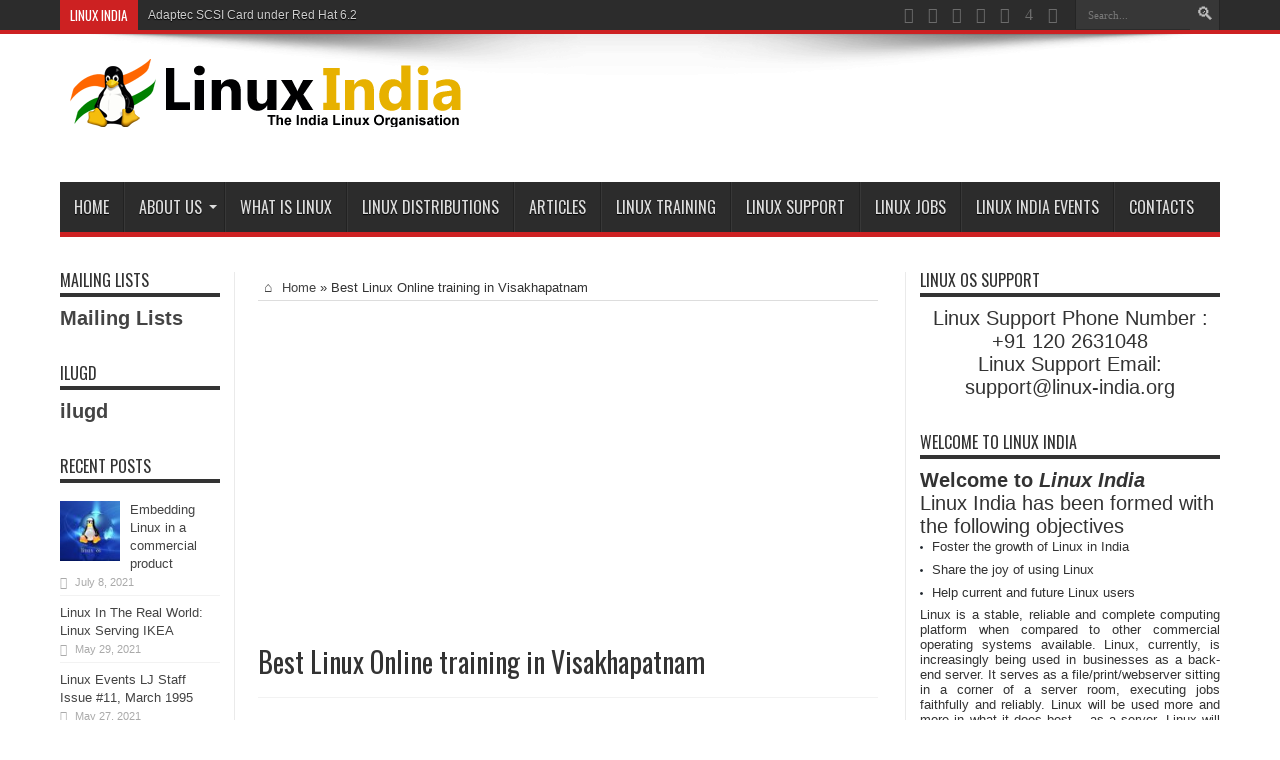

--- FILE ---
content_type: text/html; charset=UTF-8
request_url: https://www.linux-india.org/best-linux-online-training-in-visakhapatnam/
body_size: 22104
content:
<!DOCTYPE html>
<html dir="ltr" lang="en-US" prefix="og: https://ogp.me/ns# fb: http://ogp.me/ns/fb#" prefix="og: http://ogp.me/ns#">
<head>
<meta charset="UTF-8" />
<meta name="google-site-verification" content="D1y86sefzGo_vGcjd4fbyBQDpV3sk2GcXMPOFtEAjh8" />
<link rel="profile" href="https://gmpg.org/xfn/11" />
<link rel="pingback" href="https://www.linux-india.org/xmlrpc.php" />
<title>Best Linux Online training in Visakhapatnam | Linux, Linux OS, Free Linux Operating System, Linux India</title>
	<style>img:is([sizes="auto" i], [sizes^="auto," i]) { contain-intrinsic-size: 3000px 1500px }</style>
	
		<!-- All in One SEO 4.5.0 - aioseo.com -->
		<meta name="robots" content="max-image-preview:large" />
		<link rel="canonical" href="https://www.linux-india.org/best-linux-online-training-in-visakhapatnam/" />
		<meta name="generator" content="All in One SEO (AIOSEO) 4.5.0" />
		<meta property="og:locale" content="en_US" />
		<meta property="og:site_name" content="Linux, Linux OS, Free Linux Operating System, Linux India | Linux, Linux OS,Free Linux Operating System,Linux India supports Linux users in India, Free Software on Linux OS, Linux India helps to growth Linux OS in India" />
		<meta property="og:type" content="article" />
		<meta property="og:title" content="Best Linux Online training in Visakhapatnam | Linux, Linux OS, Free Linux Operating System, Linux India" />
		<meta property="og:url" content="https://www.linux-india.org/best-linux-online-training-in-visakhapatnam/" />
		<meta property="article:published_time" content="2018-07-22T22:32:43+00:00" />
		<meta property="article:modified_time" content="2018-07-22T22:32:43+00:00" />
		<meta name="twitter:card" content="summary" />
		<meta name="twitter:title" content="Best Linux Online training in Visakhapatnam | Linux, Linux OS, Free Linux Operating System, Linux India" />
		<meta name="google" content="nositelinkssearchbox" />
		<!-- All in One SEO -->

<link rel='dns-prefetch' href='//fonts.googleapis.com' />
<link rel="alternate" type="application/rss+xml" title="Linux, Linux OS, Free Linux Operating System, Linux India &raquo; Feed" href="https://www.linux-india.org/feed/" />
<link rel="alternate" type="application/rss+xml" title="Linux, Linux OS, Free Linux Operating System, Linux India &raquo; Comments Feed" href="https://www.linux-india.org/comments/feed/" />
<script type="text/javascript">
/* <![CDATA[ */
window._wpemojiSettings = {"baseUrl":"https:\/\/s.w.org\/images\/core\/emoji\/16.0.1\/72x72\/","ext":".png","svgUrl":"https:\/\/s.w.org\/images\/core\/emoji\/16.0.1\/svg\/","svgExt":".svg","source":{"concatemoji":"https:\/\/www.linux-india.org\/wp-includes\/js\/wp-emoji-release.min.js"}};
/*! This file is auto-generated */
!function(s,n){var o,i,e;function c(e){try{var t={supportTests:e,timestamp:(new Date).valueOf()};sessionStorage.setItem(o,JSON.stringify(t))}catch(e){}}function p(e,t,n){e.clearRect(0,0,e.canvas.width,e.canvas.height),e.fillText(t,0,0);var t=new Uint32Array(e.getImageData(0,0,e.canvas.width,e.canvas.height).data),a=(e.clearRect(0,0,e.canvas.width,e.canvas.height),e.fillText(n,0,0),new Uint32Array(e.getImageData(0,0,e.canvas.width,e.canvas.height).data));return t.every(function(e,t){return e===a[t]})}function u(e,t){e.clearRect(0,0,e.canvas.width,e.canvas.height),e.fillText(t,0,0);for(var n=e.getImageData(16,16,1,1),a=0;a<n.data.length;a++)if(0!==n.data[a])return!1;return!0}function f(e,t,n,a){switch(t){case"flag":return n(e,"\ud83c\udff3\ufe0f\u200d\u26a7\ufe0f","\ud83c\udff3\ufe0f\u200b\u26a7\ufe0f")?!1:!n(e,"\ud83c\udde8\ud83c\uddf6","\ud83c\udde8\u200b\ud83c\uddf6")&&!n(e,"\ud83c\udff4\udb40\udc67\udb40\udc62\udb40\udc65\udb40\udc6e\udb40\udc67\udb40\udc7f","\ud83c\udff4\u200b\udb40\udc67\u200b\udb40\udc62\u200b\udb40\udc65\u200b\udb40\udc6e\u200b\udb40\udc67\u200b\udb40\udc7f");case"emoji":return!a(e,"\ud83e\udedf")}return!1}function g(e,t,n,a){var r="undefined"!=typeof WorkerGlobalScope&&self instanceof WorkerGlobalScope?new OffscreenCanvas(300,150):s.createElement("canvas"),o=r.getContext("2d",{willReadFrequently:!0}),i=(o.textBaseline="top",o.font="600 32px Arial",{});return e.forEach(function(e){i[e]=t(o,e,n,a)}),i}function t(e){var t=s.createElement("script");t.src=e,t.defer=!0,s.head.appendChild(t)}"undefined"!=typeof Promise&&(o="wpEmojiSettingsSupports",i=["flag","emoji"],n.supports={everything:!0,everythingExceptFlag:!0},e=new Promise(function(e){s.addEventListener("DOMContentLoaded",e,{once:!0})}),new Promise(function(t){var n=function(){try{var e=JSON.parse(sessionStorage.getItem(o));if("object"==typeof e&&"number"==typeof e.timestamp&&(new Date).valueOf()<e.timestamp+604800&&"object"==typeof e.supportTests)return e.supportTests}catch(e){}return null}();if(!n){if("undefined"!=typeof Worker&&"undefined"!=typeof OffscreenCanvas&&"undefined"!=typeof URL&&URL.createObjectURL&&"undefined"!=typeof Blob)try{var e="postMessage("+g.toString()+"("+[JSON.stringify(i),f.toString(),p.toString(),u.toString()].join(",")+"));",a=new Blob([e],{type:"text/javascript"}),r=new Worker(URL.createObjectURL(a),{name:"wpTestEmojiSupports"});return void(r.onmessage=function(e){c(n=e.data),r.terminate(),t(n)})}catch(e){}c(n=g(i,f,p,u))}t(n)}).then(function(e){for(var t in e)n.supports[t]=e[t],n.supports.everything=n.supports.everything&&n.supports[t],"flag"!==t&&(n.supports.everythingExceptFlag=n.supports.everythingExceptFlag&&n.supports[t]);n.supports.everythingExceptFlag=n.supports.everythingExceptFlag&&!n.supports.flag,n.DOMReady=!1,n.readyCallback=function(){n.DOMReady=!0}}).then(function(){return e}).then(function(){var e;n.supports.everything||(n.readyCallback(),(e=n.source||{}).concatemoji?t(e.concatemoji):e.wpemoji&&e.twemoji&&(t(e.twemoji),t(e.wpemoji)))}))}((window,document),window._wpemojiSettings);
/* ]]> */
</script>
<style id='wp-emoji-styles-inline-css' type='text/css'>

	img.wp-smiley, img.emoji {
		display: inline !important;
		border: none !important;
		box-shadow: none !important;
		height: 1em !important;
		width: 1em !important;
		margin: 0 0.07em !important;
		vertical-align: -0.1em !important;
		background: none !important;
		padding: 0 !important;
	}
</style>
<link rel='stylesheet' id='wp-block-library-css' href='https://www.linux-india.org/wp-includes/css/dist/block-library/style.min.css' type='text/css' media='all' />
<style id='classic-theme-styles-inline-css' type='text/css'>
/*! This file is auto-generated */
.wp-block-button__link{color:#fff;background-color:#32373c;border-radius:9999px;box-shadow:none;text-decoration:none;padding:calc(.667em + 2px) calc(1.333em + 2px);font-size:1.125em}.wp-block-file__button{background:#32373c;color:#fff;text-decoration:none}
</style>
<link rel='stylesheet' id='wphb-1-css' href='https://www.linux-india.org/wp-content/uploads/hummingbird-assets/cce3c28a975fef4ee0f21f8f1df487fd.css' type='text/css' media='all' />
<link rel='stylesheet' id='wpda_like_box_gutenberg_css-css' href='https://www.linux-india.org/wp-content/uploads/hummingbird-assets/010c65a62c9c3b6a107a16e9e708b6ab.css' type='text/css' media='all' />
<style id='global-styles-inline-css' type='text/css'>
:root{--wp--preset--aspect-ratio--square: 1;--wp--preset--aspect-ratio--4-3: 4/3;--wp--preset--aspect-ratio--3-4: 3/4;--wp--preset--aspect-ratio--3-2: 3/2;--wp--preset--aspect-ratio--2-3: 2/3;--wp--preset--aspect-ratio--16-9: 16/9;--wp--preset--aspect-ratio--9-16: 9/16;--wp--preset--color--black: #000000;--wp--preset--color--cyan-bluish-gray: #abb8c3;--wp--preset--color--white: #ffffff;--wp--preset--color--pale-pink: #f78da7;--wp--preset--color--vivid-red: #cf2e2e;--wp--preset--color--luminous-vivid-orange: #ff6900;--wp--preset--color--luminous-vivid-amber: #fcb900;--wp--preset--color--light-green-cyan: #7bdcb5;--wp--preset--color--vivid-green-cyan: #00d084;--wp--preset--color--pale-cyan-blue: #8ed1fc;--wp--preset--color--vivid-cyan-blue: #0693e3;--wp--preset--color--vivid-purple: #9b51e0;--wp--preset--gradient--vivid-cyan-blue-to-vivid-purple: linear-gradient(135deg,rgba(6,147,227,1) 0%,rgb(155,81,224) 100%);--wp--preset--gradient--light-green-cyan-to-vivid-green-cyan: linear-gradient(135deg,rgb(122,220,180) 0%,rgb(0,208,130) 100%);--wp--preset--gradient--luminous-vivid-amber-to-luminous-vivid-orange: linear-gradient(135deg,rgba(252,185,0,1) 0%,rgba(255,105,0,1) 100%);--wp--preset--gradient--luminous-vivid-orange-to-vivid-red: linear-gradient(135deg,rgba(255,105,0,1) 0%,rgb(207,46,46) 100%);--wp--preset--gradient--very-light-gray-to-cyan-bluish-gray: linear-gradient(135deg,rgb(238,238,238) 0%,rgb(169,184,195) 100%);--wp--preset--gradient--cool-to-warm-spectrum: linear-gradient(135deg,rgb(74,234,220) 0%,rgb(151,120,209) 20%,rgb(207,42,186) 40%,rgb(238,44,130) 60%,rgb(251,105,98) 80%,rgb(254,248,76) 100%);--wp--preset--gradient--blush-light-purple: linear-gradient(135deg,rgb(255,206,236) 0%,rgb(152,150,240) 100%);--wp--preset--gradient--blush-bordeaux: linear-gradient(135deg,rgb(254,205,165) 0%,rgb(254,45,45) 50%,rgb(107,0,62) 100%);--wp--preset--gradient--luminous-dusk: linear-gradient(135deg,rgb(255,203,112) 0%,rgb(199,81,192) 50%,rgb(65,88,208) 100%);--wp--preset--gradient--pale-ocean: linear-gradient(135deg,rgb(255,245,203) 0%,rgb(182,227,212) 50%,rgb(51,167,181) 100%);--wp--preset--gradient--electric-grass: linear-gradient(135deg,rgb(202,248,128) 0%,rgb(113,206,126) 100%);--wp--preset--gradient--midnight: linear-gradient(135deg,rgb(2,3,129) 0%,rgb(40,116,252) 100%);--wp--preset--font-size--small: 13px;--wp--preset--font-size--medium: 20px;--wp--preset--font-size--large: 36px;--wp--preset--font-size--x-large: 42px;--wp--preset--spacing--20: 0.44rem;--wp--preset--spacing--30: 0.67rem;--wp--preset--spacing--40: 1rem;--wp--preset--spacing--50: 1.5rem;--wp--preset--spacing--60: 2.25rem;--wp--preset--spacing--70: 3.38rem;--wp--preset--spacing--80: 5.06rem;--wp--preset--shadow--natural: 6px 6px 9px rgba(0, 0, 0, 0.2);--wp--preset--shadow--deep: 12px 12px 50px rgba(0, 0, 0, 0.4);--wp--preset--shadow--sharp: 6px 6px 0px rgba(0, 0, 0, 0.2);--wp--preset--shadow--outlined: 6px 6px 0px -3px rgba(255, 255, 255, 1), 6px 6px rgba(0, 0, 0, 1);--wp--preset--shadow--crisp: 6px 6px 0px rgba(0, 0, 0, 1);}:where(.is-layout-flex){gap: 0.5em;}:where(.is-layout-grid){gap: 0.5em;}body .is-layout-flex{display: flex;}.is-layout-flex{flex-wrap: wrap;align-items: center;}.is-layout-flex > :is(*, div){margin: 0;}body .is-layout-grid{display: grid;}.is-layout-grid > :is(*, div){margin: 0;}:where(.wp-block-columns.is-layout-flex){gap: 2em;}:where(.wp-block-columns.is-layout-grid){gap: 2em;}:where(.wp-block-post-template.is-layout-flex){gap: 1.25em;}:where(.wp-block-post-template.is-layout-grid){gap: 1.25em;}.has-black-color{color: var(--wp--preset--color--black) !important;}.has-cyan-bluish-gray-color{color: var(--wp--preset--color--cyan-bluish-gray) !important;}.has-white-color{color: var(--wp--preset--color--white) !important;}.has-pale-pink-color{color: var(--wp--preset--color--pale-pink) !important;}.has-vivid-red-color{color: var(--wp--preset--color--vivid-red) !important;}.has-luminous-vivid-orange-color{color: var(--wp--preset--color--luminous-vivid-orange) !important;}.has-luminous-vivid-amber-color{color: var(--wp--preset--color--luminous-vivid-amber) !important;}.has-light-green-cyan-color{color: var(--wp--preset--color--light-green-cyan) !important;}.has-vivid-green-cyan-color{color: var(--wp--preset--color--vivid-green-cyan) !important;}.has-pale-cyan-blue-color{color: var(--wp--preset--color--pale-cyan-blue) !important;}.has-vivid-cyan-blue-color{color: var(--wp--preset--color--vivid-cyan-blue) !important;}.has-vivid-purple-color{color: var(--wp--preset--color--vivid-purple) !important;}.has-black-background-color{background-color: var(--wp--preset--color--black) !important;}.has-cyan-bluish-gray-background-color{background-color: var(--wp--preset--color--cyan-bluish-gray) !important;}.has-white-background-color{background-color: var(--wp--preset--color--white) !important;}.has-pale-pink-background-color{background-color: var(--wp--preset--color--pale-pink) !important;}.has-vivid-red-background-color{background-color: var(--wp--preset--color--vivid-red) !important;}.has-luminous-vivid-orange-background-color{background-color: var(--wp--preset--color--luminous-vivid-orange) !important;}.has-luminous-vivid-amber-background-color{background-color: var(--wp--preset--color--luminous-vivid-amber) !important;}.has-light-green-cyan-background-color{background-color: var(--wp--preset--color--light-green-cyan) !important;}.has-vivid-green-cyan-background-color{background-color: var(--wp--preset--color--vivid-green-cyan) !important;}.has-pale-cyan-blue-background-color{background-color: var(--wp--preset--color--pale-cyan-blue) !important;}.has-vivid-cyan-blue-background-color{background-color: var(--wp--preset--color--vivid-cyan-blue) !important;}.has-vivid-purple-background-color{background-color: var(--wp--preset--color--vivid-purple) !important;}.has-black-border-color{border-color: var(--wp--preset--color--black) !important;}.has-cyan-bluish-gray-border-color{border-color: var(--wp--preset--color--cyan-bluish-gray) !important;}.has-white-border-color{border-color: var(--wp--preset--color--white) !important;}.has-pale-pink-border-color{border-color: var(--wp--preset--color--pale-pink) !important;}.has-vivid-red-border-color{border-color: var(--wp--preset--color--vivid-red) !important;}.has-luminous-vivid-orange-border-color{border-color: var(--wp--preset--color--luminous-vivid-orange) !important;}.has-luminous-vivid-amber-border-color{border-color: var(--wp--preset--color--luminous-vivid-amber) !important;}.has-light-green-cyan-border-color{border-color: var(--wp--preset--color--light-green-cyan) !important;}.has-vivid-green-cyan-border-color{border-color: var(--wp--preset--color--vivid-green-cyan) !important;}.has-pale-cyan-blue-border-color{border-color: var(--wp--preset--color--pale-cyan-blue) !important;}.has-vivid-cyan-blue-border-color{border-color: var(--wp--preset--color--vivid-cyan-blue) !important;}.has-vivid-purple-border-color{border-color: var(--wp--preset--color--vivid-purple) !important;}.has-vivid-cyan-blue-to-vivid-purple-gradient-background{background: var(--wp--preset--gradient--vivid-cyan-blue-to-vivid-purple) !important;}.has-light-green-cyan-to-vivid-green-cyan-gradient-background{background: var(--wp--preset--gradient--light-green-cyan-to-vivid-green-cyan) !important;}.has-luminous-vivid-amber-to-luminous-vivid-orange-gradient-background{background: var(--wp--preset--gradient--luminous-vivid-amber-to-luminous-vivid-orange) !important;}.has-luminous-vivid-orange-to-vivid-red-gradient-background{background: var(--wp--preset--gradient--luminous-vivid-orange-to-vivid-red) !important;}.has-very-light-gray-to-cyan-bluish-gray-gradient-background{background: var(--wp--preset--gradient--very-light-gray-to-cyan-bluish-gray) !important;}.has-cool-to-warm-spectrum-gradient-background{background: var(--wp--preset--gradient--cool-to-warm-spectrum) !important;}.has-blush-light-purple-gradient-background{background: var(--wp--preset--gradient--blush-light-purple) !important;}.has-blush-bordeaux-gradient-background{background: var(--wp--preset--gradient--blush-bordeaux) !important;}.has-luminous-dusk-gradient-background{background: var(--wp--preset--gradient--luminous-dusk) !important;}.has-pale-ocean-gradient-background{background: var(--wp--preset--gradient--pale-ocean) !important;}.has-electric-grass-gradient-background{background: var(--wp--preset--gradient--electric-grass) !important;}.has-midnight-gradient-background{background: var(--wp--preset--gradient--midnight) !important;}.has-small-font-size{font-size: var(--wp--preset--font-size--small) !important;}.has-medium-font-size{font-size: var(--wp--preset--font-size--medium) !important;}.has-large-font-size{font-size: var(--wp--preset--font-size--large) !important;}.has-x-large-font-size{font-size: var(--wp--preset--font-size--x-large) !important;}
:where(.wp-block-post-template.is-layout-flex){gap: 1.25em;}:where(.wp-block-post-template.is-layout-grid){gap: 1.25em;}
:where(.wp-block-columns.is-layout-flex){gap: 2em;}:where(.wp-block-columns.is-layout-grid){gap: 2em;}
:root :where(.wp-block-pullquote){font-size: 1.5em;line-height: 1.6;}
</style>
<link rel='stylesheet' id='bp-legacy-css-css' href='https://www.linux-india.org/wp-content/plugins/buddypress/bp-templates/bp-legacy/css/buddypress.min.css' type='text/css' media='screen' />
<link rel='stylesheet' id='wphb-2-css' href='https://www.linux-india.org/wp-content/uploads/hummingbird-assets/1786c5f80833acc98cd1c0dd926071db.css' type='text/css' media='all' />
<link rel='stylesheet' id='Oswald-css' href='https://fonts.googleapis.com/css?family=Oswald%3Aregular%2C700' type='text/css' media='all' />
<link rel='stylesheet' id='newsletter-css' href='https://www.linux-india.org/wp-content/uploads/hummingbird-assets/cc37f87c522d548059d1ec07e5a01ae2.css' type='text/css' media='all' />
<link rel='stylesheet' id='fancybox-css' href='https://www.linux-india.org/wp-content/plugins/easy-fancybox/fancybox/1.5.4/jquery.fancybox.min.css' type='text/css' media='screen' />
<link rel='stylesheet' id='wphb-3-css' href='https://www.linux-india.org/wp-content/uploads/hummingbird-assets/cda799566487c8953bf6c239e714c2da.css' type='text/css' media='all' />
<link rel='stylesheet' id='wphb-4-css' href='https://www.linux-india.org/wp-content/uploads/hummingbird-assets/8c9d4c434503cd2b42cd82dd3b433a7b.css' type='text/css' media='all' />
<script type="text/javascript" src="https://www.linux-india.org/wp-content/uploads/hummingbird-assets/e27d8a401f3025670cc8095e2163ac38.js" id="wphb-5-js"></script>
<script type="text/javascript" id="wphb-6-js-extra">
/* <![CDATA[ */
var BP_Confirm = {"are_you_sure":"Are you sure?"};
/* ]]> */
</script>
<script type="text/javascript" src="https://www.linux-india.org/wp-content/uploads/hummingbird-assets/584bf4d632dc0232296677d0a5634749.js" id="wphb-6-js"></script>
<script type="text/javascript" id="bp-legacy-js-js-extra">
/* <![CDATA[ */
var BP_DTheme = {"accepted":"Accepted","close":"Close","comments":"comments","leave_group_confirm":"Are you sure you want to leave this group?","mark_as_fav":"Favorite","my_favs":"My Favorites","rejected":"Rejected","remove_fav":"Remove Favorite","show_all":"Show all","show_all_comments":"Show all comments for this thread","show_x_comments":"Show all comments (%d)","unsaved_changes":"Your profile has unsaved changes. If you leave the page, the changes will be lost.","view":"View","store_filter_settings":""};
/* ]]> */
</script>
<script type="text/javascript" src="https://www.linux-india.org/wp-content/plugins/buddypress/bp-templates/bp-legacy/js/buddypress.min.js" id="bp-legacy-js-js"></script>
<script type="text/javascript" src="https://www.linux-india.org/wp-content/uploads/hummingbird-assets/8a9eb9f36ac43bff9db0803cdd2d9bc4.js" id="like-box-front-end-js"></script>
<link rel="https://api.w.org/" href="https://www.linux-india.org/wp-json/" /><link rel="alternate" title="JSON" type="application/json" href="https://www.linux-india.org/wp-json/wp/v2/pages/10268" /><link rel="EditURI" type="application/rsd+xml" title="RSD" href="https://www.linux-india.org/xmlrpc.php?rsd" />

<link rel='shortlink' href='https://www.linux-india.org/?p=10268' />
<link rel="alternate" title="oEmbed (JSON)" type="application/json+oembed" href="https://www.linux-india.org/wp-json/oembed/1.0/embed?url=https%3A%2F%2Fwww.linux-india.org%2Fbest-linux-online-training-in-visakhapatnam%2F" />
<link rel="alternate" title="oEmbed (XML)" type="text/xml+oembed" href="https://www.linux-india.org/wp-json/oembed/1.0/embed?url=https%3A%2F%2Fwww.linux-india.org%2Fbest-linux-online-training-in-visakhapatnam%2F&#038;format=xml" />

	<script type="text/javascript">var ajaxurl = 'https://www.linux-india.org/wp-admin/admin-ajax.php';</script>

			<style>
			#related_posts_thumbnails li{
				border-right: 1px solid #dddddd;
				background-color: #ffffff			}
			#related_posts_thumbnails li:hover{
				background-color: #eeeeee;
			}
			.relpost_content{
				font-size:	12px;
				color: 		#333333;
			}
			.relpost-block-single{
				background-color: #ffffff;
				border-right: 1px solid  #dddddd;
				border-left: 1px solid  #dddddd;
				margin-right: -1px;
			}
			.relpost-block-single:hover{
				background-color: #eeeeee;
			}
		</style>

	<script type="text/javascript">
(function(url){
	if(/(?:Chrome\/26\.0\.1410\.63 Safari\/537\.31|WordfenceTestMonBot)/.test(navigator.userAgent)){ return; }
	var addEvent = function(evt, handler) {
		if (window.addEventListener) {
			document.addEventListener(evt, handler, false);
		} else if (window.attachEvent) {
			document.attachEvent('on' + evt, handler);
		}
	};
	var removeEvent = function(evt, handler) {
		if (window.removeEventListener) {
			document.removeEventListener(evt, handler, false);
		} else if (window.detachEvent) {
			document.detachEvent('on' + evt, handler);
		}
	};
	var evts = 'contextmenu dblclick drag dragend dragenter dragleave dragover dragstart drop keydown keypress keyup mousedown mousemove mouseout mouseover mouseup mousewheel scroll'.split(' ');
	var logHuman = function() {
		if (window.wfLogHumanRan) { return; }
		window.wfLogHumanRan = true;
		var wfscr = document.createElement('script');
		wfscr.type = 'text/javascript';
		wfscr.async = true;
		wfscr.src = url + '&r=' + Math.random();
		(document.getElementsByTagName('head')[0]||document.getElementsByTagName('body')[0]).appendChild(wfscr);
		for (var i = 0; i < evts.length; i++) {
			removeEvent(evts[i], logHuman);
		}
	};
	for (var i = 0; i < evts.length; i++) {
		addEvent(evts[i], logHuman);
	}
})('//www.linux-india.org/?wordfence_lh=1&hid=FC2D077D0A3FD2D5FDCE815D35CCC89E');
</script>		<script>
			document.documentElement.className = document.documentElement.className.replace( 'no-js', 'js' );
		</script>
				<style>
			.no-js img.lazyload { display: none; }
			figure.wp-block-image img.lazyloading { min-width: 150px; }
							.lazyload, .lazyloading { opacity: 0; }
				.lazyloaded {
					opacity: 1;
					transition: opacity 400ms;
					transition-delay: 0ms;
				}
					</style>
		<link rel="shortcut icon" href="https://www.linux-india.org/wp-content/uploads/2017/11/linux_india_favicon.png" title="Favicon" /><meta property="og:title" content="Best Linux Online training in 
Visakhapatnam"/>
<meta property="og:type" content="article"/>
<meta property="og:description" content="Best Linux Online training in 
Visakhapatnam	
Best Linux Online training in 
Visakhapatnam	 - With ..."/>
<meta property="og:url" content="https://www.linux-india.org/best-linux-online-training-in-visakhapatnam/"/>
<meta property="og:site_name" content="Linux, Linux OS, Free Linux Operating System, Linux India"/>
<!--[if IE]>
<script type="text/javascript">jQuery(document).ready(function (){ jQuery(".menu-item").has("ul").children("a").attr("aria-haspopup", "true");});</script>
<![endif]-->
<!--[if lt IE 9]>
<script src="https://www.linux-india.org/wp-content/themes/jarida/js/html5.js"></script>
<script src="https://www.linux-india.org/wp-content/themes/jarida/js/selectivizr-min.js"></script>
<![endif]-->
<!--[if IE 8]>
<link rel="stylesheet" type="text/css" media="all" href="https://www.linux-india.org/wp-content/themes/jarida/css/ie8.css" />
<![endif]-->
<meta http-equiv="X-UA-Compatible" content="IE=edge,chrome=1" />
<meta name="viewport" content="width=device-width, initial-scale=1, maximum-scale=1, user-scalable=no" />
<style type="text/css" media="screen">




</style>

<link rel="icon" href="https://www.linux-india.org/wp-content/uploads/2016/01/cropped-linux-india-1-32x32.jpg" sizes="32x32" />
<link rel="icon" href="https://www.linux-india.org/wp-content/uploads/2016/01/cropped-linux-india-1-192x192.jpg" sizes="192x192" />
<link rel="apple-touch-icon" href="https://www.linux-india.org/wp-content/uploads/2016/01/cropped-linux-india-1-180x180.jpg" />
<meta name="msapplication-TileImage" content="https://www.linux-india.org/wp-content/uploads/2016/01/cropped-linux-india-1-270x270.jpg" />

<!-- START - Open Graph and Twitter Card Tags 3.3.1 -->
 <!-- Facebook Open Graph -->
  <meta property="og:locale" content="en_US"/>
  <meta property="og:site_name" content="Linux, Linux OS, Free Linux Operating System, Linux India"/>
  <meta property="og:title" content="Best Linux Online training in Visakhapatnam"/>
  <meta property="og:url" content="https://www.linux-india.org/best-linux-online-training-in-visakhapatnam/"/>
  <meta property="og:type" content="article"/>
  <meta property="og:description" content="Best Linux Online training in 
Visakhapatnam	
Best Linux Online training in 
Visakhapatnam	 - With 100% placement support - Fee Is 32000 Rs. Red Hat Enterprise Linux (RHEL) is a Linux distribution developed by Red Hat and targeted toward the commercial market. Red Hat Enterprise Linux is released i"/>
  <meta property="og:image" content="https://www.linux-india.org/wp-content/uploads/2017/11/linux_india.png"/>
  <meta property="og:image:url" content="https://www.linux-india.org/wp-content/uploads/2017/11/linux_india.png"/>
  <meta property="og:image:secure_url" content="https://www.linux-india.org/wp-content/uploads/2017/11/linux_india.png"/>
 <!-- Google+ / Schema.org -->
 <!-- Twitter Cards -->
  <meta name="twitter:title" content="Best Linux Online training in Visakhapatnam"/>
  <meta name="twitter:url" content="https://www.linux-india.org/best-linux-online-training-in-visakhapatnam/"/>
  <meta name="twitter:description" content="Best Linux Online training in 
Visakhapatnam	
Best Linux Online training in 
Visakhapatnam	 - With 100% placement support - Fee Is 32000 Rs. Red Hat Enterprise Linux (RHEL) is a Linux distribution developed by Red Hat and targeted toward the commercial market. Red Hat Enterprise Linux is released i"/>
  <meta name="twitter:image" content="https://www.linux-india.org/wp-content/uploads/2017/11/linux_india.png"/>
  <meta name="twitter:card" content="summary_large_image"/>
 <!-- SEO -->
 <!-- Misc. tags -->
 <!-- is_singular -->
<!-- END - Open Graph and Twitter Card Tags 3.3.1 -->
	
</head>
<body data-rsssl=1 id="top" class="bp-legacy wp-singular page-template-default page page-id-10268 wp-theme-jarida no-js">
	<div class="background-cover"></div>
	<div class="wrapper full-site">
				<div class="top-nav fade-in animated1 head_brnews">
			<div class="container">
				<div class="search-block">
					<form method="get" id="searchform" action="https://www.linux-india.org/">
						<button class="search-button" type="submit" value="Search"></button>
						<input type="text" id="s" name="s" value="Search..." onfocus="if (this.value == 'Search...') {this.value = '';}" onblur="if (this.value == '') {this.value = 'Search...';}"  />
					</form>
				</div><!-- .search-block /-->
						<div class="social-icons icon_flat">
		<a class="tooldown" title="Rss" href="https://www.linux-india.org/feed/" target="_blank"><i class="tieicon-rss"></i></a><a class="tooldown" title="Facebook" href="https://www.facebook.com/TieLabs" target="_blank"><i class="tieicon-facebook"></i></a><a class="tooldown" title="Twitter" href="https://twitter.com/mo3aser" target="_blank"><i class="tieicon-twitter"></i></a><a class="tooldown" title="Pinterest" href="http://www.pinterest.com/mo3aser/" target="_blank"><i class="tieicon-pinterest-circled"></i></a><a class="tooldown" title="Dribbble" href="http://dribbble.com/mo3aser" target="_blank"><i class="tieicon-dribbble"></i></a><a class="tooldown" title="Foursquare" href="https://foursquare.com/mo3aser" target="_blank"><i class="tieicon-foursquare"></i></a><a class="tooldown" title="instagram" href="http://instagram.com/imo3aser" target="_blank"><i class="tieicon-instagram"></i></a>	</div>


					
	<div class="breaking-news">
		<span>Linux India</span>
				
					<ul>
							<li><a href="https://www.linux-india.org/open-source-web-servers-performance-on-a-carrier-class-linux-platform/" title="Open-Source Web Servers: Performance on a Carrier-Class Linux Platform">Open-Source Web Servers: Performance on a Carrier-Class Linux Platform</a></li>
							<li><a href="https://www.linux-india.org/adaptec-scsi-card-under-red-hat-6-2/" title="Adaptec SCSI Card under Red Hat 6.2">Adaptec SCSI Card under Red Hat 6.2</a></li>
							<li><a href="https://www.linux-india.org/linux-and-samba-in-a-federal-lab/" title="Linux and Samba in a Federal Lab">Linux and Samba in a Federal Lab</a></li>
							<li><a href="https://www.linux-india.org/open-source-software-at-the-aerodynamics-laboratory/" title="Open-Source Software at the Aerodynamics Laboratory">Open-Source Software at the Aerodynamics Laboratory</a></li>
							<li><a href="https://www.linux-india.org/slow-mail-server/" title="Slow Mail Server">Slow Mail Server</a></li>
						</ul>
					
						<script type="text/javascript">
			jQuery(document).ready(function(){
								jQuery('.breaking-news ul').innerfade({animationtype: 'fade', speed: 750 , timeout: 3500});
							});
		</script>
	</div> <!-- .breaking-news -->				
			</div>
		</div><!-- .top-menu /-->
		
		<div class="container">
		<header id="theme-header">
		<div class="header-content fade-in animated1">
			<div class="logo">
			<h2>								<a title="Linux, Linux OS, Free Linux Operating System, Linux India" href="https://www.linux-india.org/">
					<img  alt="Linux, Linux OS, Free Linux Operating System, Linux India" data-src="https://www.linux-india.org/wp-content/uploads/2017/11/linux_india.png" class="lazyload" src="[data-uri]" /><noscript><img src="https://www.linux-india.org/wp-content/uploads/2017/11/linux_india.png" alt="Linux, Linux OS, Free Linux Operating System, Linux India" /></noscript><strong>Linux, Linux OS, Free Linux Operating System, Linux India Linux, Linux OS,Free Linux Operating System,Linux India supports Linux users in India, Free Software on Linux OS, Linux India helps to growth Linux OS in India</strong>
				</a>
			</h2>			</div><!-- .logo /-->
			<div class="e3lan-top">					<script async src="https://pagead2.googlesyndication.com/pagead/js/adsbygoogle.js"></script>
<!-- Header -->
<ins class="adsbygoogle"
     style="display:inline-block;width:728px;height:90px"
     data-ad-client="ca-pub-5036661814401470"
     data-ad-slot="7824275583"></ins>
<script>
     (adsbygoogle = window.adsbygoogle || []).push({});
</script>				</div>			<div class="clear"></div>
		</div>
									<nav id="main-nav" class="fade-in animated2 fixed-enabled">
				<div class="container">
				<div class="main-menu"><ul id="menu-main_menu" class="menu"><li id="menu-item-9" class="menu-item  menu-item-type-custom  menu-item-object-custom  menu-item-home"><a href="https://www.linux-india.org/">Home</a></li>
<li id="menu-item-9881" class="menu-item  menu-item-type-post_type  menu-item-object-page  menu-item-has-children"><a href="https://www.linux-india.org/about-us/">About Us</a>
<ul class="sub-menu">
	<li id="menu-item-9882" class="menu-item  menu-item-type-post_type  menu-item-object-page"><a href="https://www.linux-india.org/about-us/raj-mathur/">Raj Mathur</a></li>
</ul> <!--End Sub Menu -->
</li>
<li id="menu-item-10107" class="menu-item  menu-item-type-post_type  menu-item-object-page"><a href="https://www.linux-india.org/what-is-linux/">What is Linux</a></li>
<li id="menu-item-10112" class="menu-item  menu-item-type-post_type  menu-item-object-page"><a href="https://www.linux-india.org/linux-distributions/">Linux Distributions</a></li>
<li id="menu-item-9894" class="menu-item  menu-item-type-post_type  menu-item-object-page"><a href="https://www.linux-india.org/linux-journal-issues-1994-2017/">Articles</a></li>
<li id="menu-item-10150" class="menu-item  menu-item-type-post_type  menu-item-object-page"><a href="https://www.linux-india.org/linux-training/">Linux Training</a></li>
<li id="menu-item-11325" class="menu-item  menu-item-type-post_type  menu-item-object-page"><a href="https://www.linux-india.org/linux-support/">Linux Support</a></li>
<li id="menu-item-10155" class="menu-item  menu-item-type-post_type  menu-item-object-page"><a href="https://www.linux-india.org/linux-jobs/">Linux Jobs</a></li>
<li id="menu-item-10177" class="menu-item  menu-item-type-post_type  menu-item-object-page"><a href="https://www.linux-india.org/linux-events/">Linux India Events</a></li>
<li id="menu-item-9893" class="menu-item  menu-item-type-post_type  menu-item-object-page"><a href="https://www.linux-india.org/contacts/">Contacts</a></li>
</ul></div>				</div>
			</nav><!-- .main-nav /-->
		</header><!-- #header /-->

	<div id="main-content" class="container fade-in animated3 sidebar-narrow-left">
<div class="content-wrap">
	<div class="content">
		<div id="crumbs"><a href="https://www.linux-india.org/"><span class="tieicon-home" aria-hidden="true"></span> Home</a> <span class="delimiter">&raquo;</span> <span class="current">Best Linux Online training in 
Visakhapatnam</span></div><script type="application/ld+json">{"@context":"http:\/\/schema.org","@type":"BreadcrumbList","@id":"#Breadcrumb","itemListElement":[{"@type":"ListItem","position":1,"item":{"name":"Home","@id":"https:\/\/www.linux-india.org\/"}}]}</script>
		
		
				<div class="e3lan-post">					<script async src="//pagead2.googlesyndication.com/pagead/js/adsbygoogle.js"></script>
<!-- linuxindia -->
<ins class="adsbygoogle"
     style="display:block"
     data-ad-client="ca-pub-5036661814401470"
     data-ad-slot="8612790508"
     data-ad-format="auto"></ins>
<script>
(adsbygoogle = window.adsbygoogle || []).push({});
</script>				</div>
		<article class="post-listing post post-10268 page type-page status-publish hentry">
					<div class="single-post-thumb">
			 		</div>
		
			<div class="post-inner">
				<h1 class="name post-title entry-title" itemprop="itemReviewed" itemscope itemtype="http://schema.org/Thing"><span itemprop="name">Best Linux Online training in 
Visakhapatnam</span></h1>
				<p class="post-meta"></p>
				<div class="clear"></div>
				<div class="entry">
					
					<h1 class="h1head">Best Linux Online training in<br />
Visakhapatnam	</h1>
<p>Best Linux Online training in<br />
Visakhapatnam	 &#8211; With 100% placement support &#8211; Fee Is 32000 Rs. Red Hat Enterprise Linux (RHEL) is a Linux distribution developed by Red Hat and targeted toward the commercial market. Red Hat Enterprise Linux is released in server versions for x86, x86-64, Itanium, PowerPC and IBM System z, and desktop versions for x86 and x86-64. All of the Red Hat&#8217;s official support and training, together with the Red Hat Certification Program, focuses on the Red Hat Enterprise Linux platform. This language was especially developed for creating the UNIX system. Using this new technique, it was much easier to develop an operating system that could run on many different types of hardware. Red Hat Enterprise Linux is often abbreviated to RHEL, although this is not an official designation.Linux Online training in India</p>
<p>Knowledge of Linux is a helpful skill for a wide variety of careers in business and Information Technology fields. Many emerging and growing career opportunities including big data, cloud computing, cyber security, information systems, networking, programming and software development (to name a few) require basic to advanced knowledge of the Linux command line.</p>
<p>Red Hat Certified Virtualization Administrator (RHCVA) is a certification program for virtualization administrators and is performance-based, like all other Red Hat Certifications. Virtualization provides greater IT efficiency and reduces capital &amp; operational costs, by running multiple operating systems within a single server system. Cost and operational efficiencies make virtualization a hot favorite to data centers and other businesses, thus creating a huge demand for Virtualization Administrators.</p>
<p>Linux Online training in India &#8211; Linux India is one only IT company who will provide you a best class training with real time working on Linux from last 4 to 8 Years Experience Employee. We make you like a strong technically sound employee with our best class training. Linux Online training in India</p>
<p>During the course, students will study the following objectives:</p>
<p>Understand Linux as an operating system</p>
<p>Explain some of the considerations for choosing an operating system</p>
<p>Understand some of the basics of open source software and licensing</p>
<p>Acquire basic knowledge of working with Linux</p>
<p>Learn basic Linux command line skills</p>
<p>Learn how to use help commands and navigate help systems when using Linux</p>
<p>Basics of how to work with Linux files and directories</p>
<p>Searching and extracting data from Linux files</p>
<p>Basic understanding of the concept of scripting</p>
<p>Familiarity with the components of desktop and server computers</p>
<p>Knowing where data is stored on a Linux system</p>
<p>Querying vital network settings for a Linux computer on a Local Area Network</p>
<p>Identifying various types of users on a Linux system</p>
<p>Creating users and groups on a Linux system</p>
<p>Managing Linux file permissions and ownership</p>
<p>Understanding special Linux directories and files</p>
<p>Linux course content and Syllabus in India</p>
<h2>Linux basic concepts &amp; installations</h2>
<p>Installation in Standalone Machine<br />
Installation through NFS<br />
Installation through FTP<br />
Installation through HTTP<br />
Installation through KICKSTART</p>
<h2>File System Management :</h2>
<p>Creation of File Systems<br />
Understanding EXT2, EXT3&amp; EXT4 File Systems<br />
Converting Ext2 to Ext3 file systems<br />
Reverting back from Ext3 to Ext2 files systems<br />
Understanding fdisk,e2label, mount, umount commands<br />
Understanding fstab and mtab files<br />
TROUBLESHOOTING</p>
<h2>User management :</h2>
<p>Understanding different types of groups and creation of groups<br />
Creation of users in different groups<br />
Understanding Passwd, Shadow Files<br />
Understanding passwd aging<br />
Creation of quotas for users, groups and file systems<br />
Understanding users security files<br />
The different commands for Monitoring the users<br />
TROUBLESHOOTING</p>
<h2>Run levels :</h2>
<p>Understanding the different types of run-levels<br />
Understanding different types of shutdown commands<br />
Understanding run control scripts<br />
Understanding the different types</p>
<h2>Network file system (NFS) :</h2>
<p>Understanding NFS server and NFS clients<br />
Understanding daemons and files in NFS of boot phases<br />
Configuring NFS server and different NFS clients<br />
Configuration of autofs, NFS security</p>
<h2>File transfer protocol :</h2>
<p>Understanding the features and advantages of FTP server<br />
Configuring FTP server and FTP clients<br />
Configuring FTP server for anonymous and real users with download and upload permissions<br />
Configuring FTP user access, FTP security<br />
Understanding FTP Basic Commands<br />
Configuring of anonymous FTP Server</p>
<h2>XINETD :</h2>
<p>Understanding xinetd based and non xinetd based services<br />
Configuring xinetd based services<br />
Xinetd security</p>
<h2>TCP WRAPPER :</h2>
<p>Understanding TCP WRAPPER<br />
Configuring TCP WRAPPER for services</p>
<h2>Domain naming service :</h2>
<p>Understanding DNS service and different types of DNS servers<br />
Configuring DNS (master) DNS (Slave)<br />
Understanding &amp; Configuring forward (DNS) and cache (DNS) of boot phases<br />
Understanding different types of files when the system is booting<br />
TROUBLESHOOTING</p>
<h2>Logical volume manager (LVM) :</h2>
<p>Creation of file systems and converting into LVM<br />
Creation of physical partitions<br />
Creation of volume groups<br />
Creation of logical partitions<br />
Extending the volume group<br />
Extending the logical partitions</p>
<h2>Package Manager (RPM) :</h2>
<p>Understanding the features and advantages of RPM<br />
Installation of RPM packages<br />
Upgradation of RPM<br />
Verification of RPM<br />
Q u e r y i n g , T R O U B L E SHOOTING</p>
<h2>Backup and recovery :</h2>
<p>Understanding different types of file system backup<br />
Understanding different types of files backups<br />
Understanding different types of file system backups<br />
Understanding different types of dump levels<br />
Understanding monthly, weekly, daily backups<br />
Different types of backup strategies</p>
<h2>Automation of jobs :</h2>
<p>At Jobs . Cron Jobs</p>
<h2>Network information service:</h2>
<p>Understanding NIS and daemons at NIS (Server, Slave and Clients)<br />
Configuring NIS (master), NIS (slave) and NIS clients in heterogeneous environments<br />
Integrating NIS (master and slave) with NFS Server</p>
<h2>Dynamic host configuration protocol :</h2>
<p>Understanding DHCP<br />
Configuring DHCP server for different DHCP clients</p>
<h2>APACHE :</h2>
<p>Understanding APACHE<br />
Configuring APACHE web server with virtual hosting<br />
Configuring APACHE web server with IP BASED, HOST BASED and PORT BASED<br />
Configuring member logins for APACHE web server</p>
<h2>SAMBA :</h2>
<p>Understanding the features and advantages of SAMBA server<br />
Configuring SAMBA for heterogeneous environment<br />
Sharing the resources between unix to unix using SAMBA<br />
Sharing the resources between windows to unix (vice-versa)<br />
SAMBA security</p>
<h2>SQUID :</h2>
<p>Understanding SQUID proxy<br />
Configuring SQUID proxy with ACL</p>
<h2>Raid levels :</h2>
<p>Understanding RAID LEVELS<br />
Configuring different types of RAID LEVELS (0,1and5)</p>
<h2>Top 20 Reasons to Choose Linux India for Best Linux Online training in<br />
Visakhapatnam	</h2>
<p>Linux Online training in India Facilitate regular, weekend and customized Training in India.<br />
One of the biggest team of certified subject specialist trainers with 5 to 10 years of real Industry Experience<br />
Free of cost classes for personality development courses including English spoken Linux Online training in India.<br />
Smart class room fully latest equipment with projectors, Wi-Fi connectivity and lab facilities available as per your timing.<br />
An environment for silent discussion zone with group discussion.<br />
Smart Labs with Real Latest Equipments.<br />
24&#215;7 Lab Facilities. Students are free to access the labs for unlimited number of hours as per their own preferred timings.<br />
Best training according to current IT market.<br />
Facilitate regular, weekend and customized training.<br />
Free of Cost Personality Development sessions including Spoken English, Group Discussions, Mock Interviews, Presentation skills.<br />
Gruop Discussions, 24&#215;7 Labs facility is available.<br />
Smart classrooms fully equipped with projectors and Wi-Fi connectivity.<br />
Hostel Facilities available at Rs 5,500/month for Linux Online training in India students.<br />
Free Personality Development course including Spoken English, Group Discussions, Mock Interviews, Presentation skills.<br />
Globally Recognized Course Completion Certificate.<br />
Good study environment and group discussion with trainer and student.<br />
Globally Recognized Course Completion Certificate.<br />
Better relationship between student and trainers.<br />
The ability to retake the class at no-charge as often as desired..<br />
One-on One attention by trainers..<br />
we provide 100% placement assistance<br />
we prepare the students get placed in top IT firm such as HCL, TCS, Wipro, etc.<br />
all the well connected with hiring HRs in MNCs</p>
<h2>Linux India Trainer&#8217;s Profile for Best Linux Online training in<br />
Visakhapatnam	</h2>
<h2>Linux India&#8217;S linux Trainers are:</h2>
<p>Have worked professional in multinational companies such a HCL Technologies, Wipro, TCS, IBM, Sapient, Agilent Technologies, etc.<br />
They are certified professional with 7+ years of experience in real industry.<br />
Are working professionals working in multinational companies such as HCL Technologies, Birlasoft, TCS, IBM, Sapient, Agilent Technologies etc.<br />
They are subject specialist and up to date in the subject they have ability to deliver the best knowledge because they continue to spend time in the real world industry<br />
They are well connected with Multinational company’s hiring HRs to providing the placement as soon as possible<br />
They help to student to develop the ability as per current industry standards to get the success for their dream job</p>
<p>Placement Assistance after Linux Online training in India<br />
Linux India&#8217;S 100% Placement Assistance</p>
<p>trainers also conduct the placement training to the candidates it involves conducting aptitude tests, mock interviews, mock group discussions and assisting in CV writing<br />
Linux India is the leader in offering placement to the students, as it has a dedicated placement team which caters to the needs of the students during placements..</p>
<p>Linux IndiaCourse duration for Linux Online training in India</p>
<p>Fast Track Training Program (4+ hours Saturday And Sunday)<br />
Demo Classes (Free Demo Class Time 1 pm Saturday And Sunday)<br />
Weekend Training Classes (Saturday, Sunday &amp; Holidays)</p>
<p>Linux India Projects</p>
<p>Linux India is IT based company in many countries. Linux India will provide you a Real time project training with explanation and issues to resolve<br />
Linux Online training in India</p>
<p>RED HAT LINUX ABAP training India<br />
RED HAT LINUX Industrial training institue in India<br />
RED HATLINUX training India<br />
RED HAT LINUX Coaching India<br />
RED HAT Linux Online training in India<br />
RED HATLINUX Coaching India<br />
RED HAT LINUX HR Industrial training institute in ncr<br />
RED HAT LINUX SD Industrial training in delhi<br />
Linux online training classes in india<br />
RED HAT Linux Online training in India<br />
RED HAT Linux Online training in India<br />
LINUX onlie training institute in India<br />
RED HAT LINUX Online coaching in india<br />
RED HAT LINUX online Training in australia<br />
RED HAT LINUX online Training in uk<br />
RED HAT LINUX online Training in usa<br />
Linux Online training in India<br />
Linux Online classes training in India<br />
LINUX corporate training in india<br />
LINUX training in india<br />
online LINUX training with certification</p>
<p>Please click this below link for the PDF manual of Linux Complete Command Reference</p>
<h1><a href="https://www.linux-india.org/wp-content/uploads/2018/07/Linux-Complete-Command-Reference.pdf" target="_blank" rel="noopener">Linux Complete Command Reference</a></h1>
<h1><a href="https://www.linux-india.org/wp-content/uploads/2018/07/Linux_Fundamentals.pdf" target="_blank" rel="noopener">Linux_Fundamentals</a></h1>
<h1><a href="https://www.linux-india.org/wp-content/uploads/2018/07/LinuxPocketGuideInHindi.pdf" target="_blank" rel="noopener">Linux Pocket guide in Hindi </a></h1>
<h1 class="entry-title"><a href="https://www.linux-india.org/wp-content/uploads/2018/07/LinuxPocketGuideInHindi.pdf" target="_blank" rel="noopener">लिनक्स पॉकेट गाइड</a></h1>
<p class="entry-title">&nbsp;</p>
<h1 align="center" class="entry-title">For more details, Please call </h1>
<div>
<h1 align="center">Sales :+91 958 290 7788 | Support : 0120 2631048<br />
  </h1>
<h1 align="center"><a href="http://my.itmonteur.net/register.php" target="_blank">Register &amp; Request Quote</a> | <a href="http://my.itmonteur.net/submitticket.php?step=2&#038;deptid=2" target="_blank">Submit Support Ticket</a></h1>
</div>
<p class="entry-title">&nbsp;</p>
<h1 class="entry-title"></h1>
					
					
									</div><!-- .entry /-->
				<span style="display:none" class="updated">2018-07-22</span>
								<div style="display:none" class="vcard author" itemprop="author" itemscope itemtype="http://schema.org/Person"><strong class="fn" itemprop="name"><a href="https://www.linux-india.org/author/linuxindia/" title="Posts by Linux India" rel="author">Linux India</a></strong></div>
				
			</div><!-- .post-inner -->
		</article><!-- .post-listing -->
		
		<div class="e3lan-post">					
<script async src="//pagead2.googlesyndication.com/pagead/js/adsbygoogle.js"></script>
<!-- linuxindia -->
<ins class="adsbygoogle"
     style="display:block"
     data-ad-client="ca-pub-5036661814401470"
     data-ad-slot="8612790508"
     data-ad-format="auto"></ins>
<script>
(adsbygoogle = window.adsbygoogle || []).push({});
</script>				</div>				<div id="comments">




</div><!-- #comments -->
	</div><!-- .content -->

<aside class="sidebar-narrow">
<div id="text-2" class="widget widget_text"><div class="widget-top"><h4>Mailing Lists</h4><div class="stripe-line"></div></div>
						<div class="widget-container">			<div class="textwidget"><h2><a href="https://sourceforge.net/p/linux-india/mailman/" target="_blank"><strong>Mailing Lists</strong></a></h2>
</div>
		</div></div><!-- .widget /--><div id="text-3" class="widget widget_text"><div class="widget-top"><h4>ilugd</h4><div class="stripe-line"></div></div>
						<div class="widget-container">			<div class="textwidget"><h2><a href="http://www.mail-archive.com/ilugd@lists.linux-delhi.org/" target="_blank"><strong>ilugd</strong></a></h2>
</div>
		</div></div><!-- .widget /--><div id="posts-list-widget-4" class="widget posts-list"><div class="widget-top"><h4>Recent Posts		</h4><div class="stripe-line"></div></div>
						<div class="widget-container">				<ul>
					<li>
			<div class="post-thumbnail">
			<a href="https://www.linux-india.org/embedding-linux-in-a-commercial-product/" title="Permalink to Embedding Linux in a commercial product" rel="bookmark"><img width="70" height="70"   alt="linux os" decoding="async" data-srcset="https://www.linux-india.org/wp-content/uploads/2021/06/linux-os-70x70.jpg 70w, https://www.linux-india.org/wp-content/uploads/2021/06/linux-os-150x150.jpg 150w"  data-src="https://www.linux-india.org/wp-content/uploads/2021/06/linux-os-70x70.jpg" data-sizes="(max-width: 70px) 100vw, 70px" class="attachment-tie-small size-tie-small wp-post-image lazyload" src="[data-uri]" /><noscript><img width="70" height="70" src="https://www.linux-india.org/wp-content/uploads/2021/06/linux-os-70x70.jpg" class="attachment-tie-small size-tie-small wp-post-image" alt="linux os" decoding="async" srcset="https://www.linux-india.org/wp-content/uploads/2021/06/linux-os-70x70.jpg 70w, https://www.linux-india.org/wp-content/uploads/2021/06/linux-os-150x150.jpg 150w" sizes="(max-width: 70px) 100vw, 70px" /></noscript></a>
		</div><!-- post-thumbnail /-->
		<h3><a href="https://www.linux-india.org/embedding-linux-in-a-commercial-product/">Embedding Linux in a commercial product</a></h3>
	 <span class="date"><span class="tie-date">July 8, 2021</span></span>
</li>
<li>
		<h3><a href="https://www.linux-india.org/linux-in-the-real-world-linux-serving-ikea/">Linux In The Real World: Linux Serving IKEA</a></h3>
	 <span class="date"><span class="tie-date">May 29, 2021</span></span>
</li>
<li>
		<h3><a href="https://www.linux-india.org/linux-events-lj-staff-issue-11-march-1995/">Linux Events LJ Staff Issue #11, March 1995</a></h3>
	 <span class="date"><span class="tie-date">May 27, 2021</span></span>
</li>
<li>
		<h3><a href="https://www.linux-india.org/java-and-postgres95/">Java and Postgres95</a></h3>
	 <span class="date"><span class="tie-date">June 2, 2021</span></span>
</li>
<li>
			<div class="post-thumbnail">
			<a href="https://www.linux-india.org/linux-is-the-dominant-operating-system/" title="Permalink to Linux is the dominant operating system" rel="bookmark"><img width="70" height="70"   alt="linu os" decoding="async" data-srcset="https://www.linux-india.org/wp-content/uploads/2021/06/linu-os-70x70.jpg 70w, https://www.linux-india.org/wp-content/uploads/2021/06/linu-os-150x150.jpg 150w"  data-src="https://www.linux-india.org/wp-content/uploads/2021/06/linu-os-70x70.jpg" data-sizes="(max-width: 70px) 100vw, 70px" class="attachment-tie-small size-tie-small wp-post-image lazyload" src="[data-uri]" /><noscript><img width="70" height="70" src="https://www.linux-india.org/wp-content/uploads/2021/06/linu-os-70x70.jpg" class="attachment-tie-small size-tie-small wp-post-image" alt="linu os" decoding="async" srcset="https://www.linux-india.org/wp-content/uploads/2021/06/linu-os-70x70.jpg 70w, https://www.linux-india.org/wp-content/uploads/2021/06/linu-os-150x150.jpg 150w" sizes="(max-width: 70px) 100vw, 70px" /></noscript></a>
		</div><!-- post-thumbnail /-->
		<h3><a href="https://www.linux-india.org/linux-is-the-dominant-operating-system/">Linux is the dominant operating system</a></h3>
	 <span class="date"><span class="tie-date">July 22, 2021</span></span>
</li>
				</ul>
		<div class="clear"></div>
	</div></div><!-- .widget /--><div id="categories-2" class="widget widget_categories"><div class="widget-top"><h4>Catagories</h4><div class="stripe-line"></div></div>
						<div class="widget-container">
			<ul>
					<li class="cat-item cat-item-1771"><a href="https://www.linux-india.org/category/android/">Android</a>
</li>
	<li class="cat-item cat-item-1772"><a href="https://www.linux-india.org/category/blackberry/">BlackBerry</a>
</li>
	<li class="cat-item cat-item-3"><a href="https://www.linux-india.org/category/business/">Business</a>
</li>
	<li class="cat-item cat-item-1773"><a href="https://www.linux-india.org/category/design/">Design</a>
</li>
	<li class="cat-item cat-item-4"><a href="https://www.linux-india.org/category/hot/">Hot</a>
</li>
	<li class="cat-item cat-item-1774"><a href="https://www.linux-india.org/category/iphone/">iPhone</a>
</li>
	<li class="cat-item cat-item-5"><a href="https://www.linux-india.org/category/lifestyle/">Lifestyle</a>
</li>
	<li class="cat-item cat-item-170"><a href="https://www.linux-india.org/category/linux-magazine/">Linux Magazine</a>
</li>
	<li class="cat-item cat-item-73"><a href="https://www.linux-india.org/category/linux-support/">Linux Support</a>
</li>
	<li class="cat-item cat-item-6"><a href="https://www.linux-india.org/category/news/">News</a>
</li>
	<li class="cat-item cat-item-40"><a href="https://www.linux-india.org/category/open-source-softwares/">Open source softwares</a>
</li>
	<li class="cat-item cat-item-1775"><a href="https://www.linux-india.org/category/politics/">Politics</a>
</li>
	<li class="cat-item cat-item-7"><a href="https://www.linux-india.org/category/promoted/">Promoted</a>
</li>
	<li class="cat-item cat-item-8"><a href="https://www.linux-india.org/category/sport/">Sport</a>
</li>
	<li class="cat-item cat-item-1776"><a href="https://www.linux-india.org/category/sports/">Sports</a>
</li>
	<li class="cat-item cat-item-1777"><a href="https://www.linux-india.org/category/technology/">Technology</a>
</li>
	<li class="cat-item cat-item-1"><a href="https://www.linux-india.org/category/uncategorized/">Uncategorized</a>
</li>
	<li class="cat-item cat-item-1778"><a href="https://www.linux-india.org/category/videos/">Videos</a>
</li>
	<li class="cat-item cat-item-1779"><a href="https://www.linux-india.org/category/world/">World</a>
</li>
			</ul>

			</div></div><!-- .widget /--><div id="ads120_600-widget-2" class="widget ads120_600-widget"><div class="widget-top"><h4> Advertisement</h4><div class="stripe-line"></div></div>
						<div class="widget-container">		<div  class="ads120-600">
										</div>
	</div></div><!-- .widget /--></aside>
</div> <!-- .content-wrap -->
<aside class="sidebar">
<div id="text-html-widget-3" class="widget text-html"><div class="widget-top"><h4>Linux OS Support</h4><div class="stripe-line"></div></div>
						<div class="widget-container"><div style="text-align:center;"><h1>Linux Support Phone Number :
+91 120 2631048
<br>Linux Support Email:
support@linux-india.org</h1>
				</div><div class="clear"></div></div></div><!-- .widget /--><div id="text-html-widget-2" class="widget text-html"><div class="widget-top"><h4>Welcome to Linux India</h4><div class="stripe-line"></div></div>
						<div class="widget-container"><div ><h1><strong>Welcome to <em>Linux India</em></strong></h1>
<h2>Linux India has been formed with the following objectives</h2>
<ul>
	<li>Foster the growth of Linux in India</li>
	<li>Share the joy of using Linux</li>
	<li>Help current and future Linux users</li>
</ul>
<div align="justify">Linux is a stable, reliable and complete computing platform when compared to other commercial operating systems available. Linux, currently, is increasingly being used in businesses as a back-end server. It serves as a file/print/webserver sitting in a corner of a server room, executing jobs faithfully and reliably. Linux will be used more and more in what it does best – as a server. Linux will move from the server rooms of these offices to the desks of the users. The number of productivity applications for Linux is growing and will grow to reach the critical mass where, Linux will be a viable alternative to the most popular of the desktop operating system environments. Linux India will actively participate in the growth of Linux in India – both in corporates and homes.
</div>
<h1><strong>Stop software 'piracy', support Open Source !</strong></h1>
<div align="justify">Is commercial software too expensive or piracy against your ethics?
  Afraid of the BSA raiding your home or business ?
  Start using <strong>Open Source software !</strong> For everything you do, a <em><strong>free</strong> </em>('no strings attached') <em><strong>Open Source alternative exists</strong></em>.
</div>
<h1>Open Source software enables !</h1>
<div align="justify">Since money is not a motivating factor, Open Source software is generally to the point, lacks spyware, open to contribute, open to discuss internals, evolving and improving. It is a key enabler to progress quickly for whatever (automation) task at hand and it gives you the opportunity to go deeper into computing. You can learn how things work and fix it if you like.
  
  Thank you for visiting the Linux India web site. This site is for you, the FLOSS user in India! You can use the resources on this site to:
  <ul>
    <li>Get access to the latest Linux/FLOSS news in India</li>
    <li>Create and publish your own web site</li>
    <li>Get a quick look at upcoming Liunux/FLOSS events</li>
    <li>Search for jobs (and people appropriate for jobs)</li>
    <li>Find a Linux User Group (LUG) near you</li>
    <li>...and much more</li>
  </ul>
  Please create an account and edit your personal page to get a feel of what can be done with this site. The only tools you need are this browser, your mouse and your keyboard.
  
  Soliciting greetings for this page in Indian languages.  Please mail webmaster (at) linux-india (dot) org if you can help with more languages.</div>

				</div><div class="clear"></div></div></div><!-- .widget /--><div id="like_box_facbook-2" class="widget widget_like_box_facbook"><div class="widget-top"><h4>Linux India on Facebook</h4><div class="stripe-line"></div></div>
						<div class="widget-container"><iframe id="facbook_like_box_1"  scrolling="no" allowTransparency="true" style="border:1px solid #FFF; overflow:hidden;visibility:hidden; max-width:500px; width:300px; height:300px;" data-src="//www.facebook.com/v11.0/plugins/page.php?adapt_container_width=true&#038;container_width=300&#038;width=300&#038;height=300&#038;hide_cover=false&#038;href=https%3A%2F%2Fwww.facebook.com%2F1393474377625933&#038;locale=en_US&#038;sdk=joey&#038;show_facepile=true&#038;tabs=timeline&#038;show_posts=false&#038;small_header=false" class="lazyload" src="[data-uri]"></iframe><script>
		if(typeof(jQuery)=="undefined")
			jQuery=window.parent.jQuery;
		if(typeof(like_box_animated_element)=="undefined")
			like_box_animated_element=window.parent.like_box_animated_element;
		if(typeof(like_box_set_width_cur_element)=="undefined")
			like_box_set_width_cur_element=window.parent.like_box_animated_element;		
		jQuery(document).ready(function(){
			document.getElementById("facbook_like_box_1").style.visibility="visible"
			like_box_set_width_cur_element("facbook_like_box_1",300)
			});</script></div></div><!-- .widget /-->
		<div id="recent-posts-2" class="widget widget_recent_entries">
		<div class="widget-top"><h4>Recent Posts</h4><div class="stripe-line"></div></div>
						<div class="widget-container">
		<ul>
											<li>
					<a href="https://www.linux-india.org/open-source-web-servers-performance-on-a-carrier-class-linux-platform/">Open-Source Web Servers: Performance on a Carrier-Class Linux Platform</a>
									</li>
											<li>
					<a href="https://www.linux-india.org/adaptec-scsi-card-under-red-hat-6-2/">Adaptec SCSI Card under Red Hat 6.2</a>
									</li>
											<li>
					<a href="https://www.linux-india.org/linux-and-samba-in-a-federal-lab/">Linux and Samba in a Federal Lab</a>
									</li>
											<li>
					<a href="https://www.linux-india.org/open-source-software-at-the-aerodynamics-laboratory/">Open-Source Software at the Aerodynamics Laboratory</a>
									</li>
											<li>
					<a href="https://www.linux-india.org/slow-mail-server/">Slow Mail Server</a>
									</li>
					</ul>

		</div></div><!-- .widget /--><div id="bp_core_login_widget-2" class="widget widget_bp_core_login_widget buddypress widget"><div class="widget-top"><h4>Member Login</h4><div class="stripe-line"></div></div>
						<div class="widget-container">
		
			
			<form name="bp-login-form" id="bp-login-widget-form" class="standard-form" action="https://www.linux-india.org/wp-login.php" method="post">
				<label for="bp-login-widget-user-login">Username</label>
				<input type="text" name="log" id="bp-login-widget-user-login" class="input" value="" />

				<label for="bp-login-widget-user-pass">Password</label>
				<input type="password" name="pwd" id="bp-login-widget-user-pass" class="input" value=""  spellcheck="false" autocomplete="off" />

				<div class="forgetmenot"><label for="bp-login-widget-rememberme"><input name="rememberme" type="checkbox" id="bp-login-widget-rememberme" value="forever" /> Remember Me</label></div>

				<input type="submit" name="wp-submit" id="bp-login-widget-submit" value="Log In" />

				
				
			</form>

			
		</div></div><!-- .widget /--><div id="tag_cloud-3" class="widget widget_tag_cloud"><div class="widget-top"><h4>Tag Cloud</h4><div class="stripe-line"></div></div>
						<div class="widget-container"><div class="tagcloud"><a href="https://www.linux-india.org/tag/best-of-technical-support/" class="tag-cloud-link tag-link-619 tag-link-position-1" style="font-size: 16.354838709677pt;" aria-label="Best of Technical Support (21 items)">Best of Technical Support</a>
<a href="https://www.linux-india.org/tag/c-programs/" class="tag-cloud-link tag-link-604 tag-link-position-2" style="font-size: 8pt;" aria-label="C++ Programs (3 items)">C++ Programs</a>
<a href="https://www.linux-india.org/tag/caldera/" class="tag-cloud-link tag-link-363 tag-link-position-3" style="font-size: 8pt;" aria-label="Caldera (3 items)">Caldera</a>
<a href="https://www.linux-india.org/tag/comdex/" class="tag-cloud-link tag-link-360 tag-link-position-4" style="font-size: 8pt;" aria-label="COMDEX (3 items)">COMDEX</a>
<a href="https://www.linux-india.org/tag/c-program/" class="tag-cloud-link tag-link-198 tag-link-position-5" style="font-size: 8pt;" aria-label="C program (3 items)">C program</a>
<a href="https://www.linux-india.org/tag/debian/" class="tag-cloud-link tag-link-65 tag-link-position-6" style="font-size: 9.1290322580645pt;" aria-label="Debian (4 items)">Debian</a>
<a href="https://www.linux-india.org/tag/decus/" class="tag-cloud-link tag-link-217 tag-link-position-7" style="font-size: 9.1290322580645pt;" aria-label="DECUS (4 items)">DECUS</a>
<a href="https://www.linux-india.org/tag/elementum/" class="tag-cloud-link tag-link-1781 tag-link-position-8" style="font-size: 10.822580645161pt;" aria-label="elementum (6 items)">elementum</a>
<a href="https://www.linux-india.org/tag/event/" class="tag-cloud-link tag-link-358 tag-link-position-9" style="font-size: 9.1290322580645pt;" aria-label="Event (4 items)">Event</a>
<a href="https://www.linux-india.org/tag/events/" class="tag-cloud-link tag-link-15 tag-link-position-10" style="font-size: 8pt;" aria-label="events (3 items)">events</a>
<a href="https://www.linux-india.org/tag/free-software-foundation/" class="tag-cloud-link tag-link-216 tag-link-position-11" style="font-size: 8pt;" aria-label="Free Software Foundation (3 items)">Free Software Foundation</a>
<a href="https://www.linux-india.org/tag/gimp/" class="tag-cloud-link tag-link-45 tag-link-position-12" style="font-size: 10.032258064516pt;" aria-label="GIMP (5 items)">GIMP</a>
<a href="https://www.linux-india.org/tag/gnu/" class="tag-cloud-link tag-link-186 tag-link-position-13" style="font-size: 10.032258064516pt;" aria-label="GNU (5 items)">GNU</a>
<a href="https://www.linux-india.org/tag/internet/" class="tag-cloud-link tag-link-863 tag-link-position-14" style="font-size: 8pt;" aria-label="Internet (3 items)">Internet</a>
<a href="https://www.linux-india.org/tag/interview/" class="tag-cloud-link tag-link-362 tag-link-position-15" style="font-size: 14.548387096774pt;" aria-label="Interview (14 items)">Interview</a>
<a href="https://www.linux-india.org/tag/java/" class="tag-cloud-link tag-link-621 tag-link-position-16" style="font-size: 8pt;" aria-label="Java (3 items)">Java</a>
<a href="https://www.linux-india.org/tag/kernel/" class="tag-cloud-link tag-link-230 tag-link-position-17" style="font-size: 8pt;" aria-label="kernel (3 items)">kernel</a>
<a href="https://www.linux-india.org/tag/linus-torvalds/" class="tag-cloud-link tag-link-354 tag-link-position-18" style="font-size: 8pt;" aria-label="Linus Torvalds (3 items)">Linus Torvalds</a>
<a href="https://www.linux-india.org/tag/linux/" class="tag-cloud-link tag-link-125 tag-link-position-19" style="font-size: 19.967741935484pt;" aria-label="Linux (45 items)">Linux</a>
<a href="https://www.linux-india.org/tag/linux-community/" class="tag-cloud-link tag-link-207 tag-link-position-20" style="font-size: 15.677419354839pt;" aria-label="Linux community (18 items)">Linux community</a>
<a href="https://www.linux-india.org/tag/linux-development/" class="tag-cloud-link tag-link-232 tag-link-position-21" style="font-size: 9.1290322580645pt;" aria-label="Linux development (4 items)">Linux development</a>
<a href="https://www.linux-india.org/tag/linux-distribution/" class="tag-cloud-link tag-link-228 tag-link-position-22" style="font-size: 9.1290322580645pt;" aria-label="Linux distribution (4 items)">Linux distribution</a>
<a href="https://www.linux-india.org/tag/linux-distributions/" class="tag-cloud-link tag-link-250 tag-link-position-23" style="font-size: 8pt;" aria-label="Linux distributions (3 items)">Linux distributions</a>
<a href="https://www.linux-india.org/tag/linux-event/" class="tag-cloud-link tag-link-280 tag-link-position-24" style="font-size: 10.822580645161pt;" aria-label="Linux Event (6 items)">Linux Event</a>
<a href="https://www.linux-india.org/tag/linux-international/" class="tag-cloud-link tag-link-288 tag-link-position-25" style="font-size: 12.516129032258pt;" aria-label="Linux International (9 items)">Linux International</a>
<a href="https://www.linux-india.org/tag/linux-journal/" class="tag-cloud-link tag-link-209 tag-link-position-26" style="font-size: 15.903225806452pt;" aria-label="Linux Journal (19 items)">Linux Journal</a>
<a href="https://www.linux-india.org/tag/linux-kernel/" class="tag-cloud-link tag-link-171 tag-link-position-27" style="font-size: 12.516129032258pt;" aria-label="Linux Kernel (9 items)">Linux Kernel</a>
<a href="https://www.linux-india.org/tag/linux-news/" class="tag-cloud-link tag-link-152 tag-link-position-28" style="font-size: 18.048387096774pt;" aria-label="linux news (30 items)">linux news</a>
<a href="https://www.linux-india.org/tag/linux-operating-system/" class="tag-cloud-link tag-link-348 tag-link-position-29" style="font-size: 8pt;" aria-label="Linux operating system (3 items)">Linux operating system</a>
<a href="https://www.linux-india.org/tag/linux-support/" class="tag-cloud-link tag-link-84 tag-link-position-30" style="font-size: 22pt;" aria-label="Linux Support (68 items)">Linux Support</a>
<a href="https://www.linux-india.org/tag/lj-interviews/" class="tag-cloud-link tag-link-1045 tag-link-position-31" style="font-size: 10.032258064516pt;" aria-label="LJ Interviews (5 items)">LJ Interviews</a>
<a href="https://www.linux-india.org/tag/perl/" class="tag-cloud-link tag-link-383 tag-link-position-32" style="font-size: 8pt;" aria-label="perl (3 items)">perl</a>
<a href="https://www.linux-india.org/tag/posix/" class="tag-cloud-link tag-link-178 tag-link-position-33" style="font-size: 8pt;" aria-label="POSIX (3 items)">POSIX</a>
<a href="https://www.linux-india.org/tag/program/" class="tag-cloud-link tag-link-193 tag-link-position-34" style="font-size: 15.112903225806pt;" aria-label="Program (16 items)">Program</a>
<a href="https://www.linux-india.org/tag/programming/" class="tag-cloud-link tag-link-387 tag-link-position-35" style="font-size: 18.387096774194pt;" aria-label="Programming (32 items)">Programming</a>
<a href="https://www.linux-india.org/tag/programs/" class="tag-cloud-link tag-link-563 tag-link-position-36" style="font-size: 11.951612903226pt;" aria-label="Programs (8 items)">Programs</a>
<a href="https://www.linux-india.org/tag/python/" class="tag-cloud-link tag-link-846 tag-link-position-37" style="font-size: 8pt;" aria-label="Python (3 items)">Python</a>
<a href="https://www.linux-india.org/tag/samba/" class="tag-cloud-link tag-link-553 tag-link-position-38" style="font-size: 10.032258064516pt;" aria-label="Samba (5 items)">Samba</a>
<a href="https://www.linux-india.org/tag/slackware/" class="tag-cloud-link tag-link-456 tag-link-position-39" style="font-size: 8pt;" aria-label="Slackware (3 items)">Slackware</a>
<a href="https://www.linux-india.org/tag/tcl-tk/" class="tag-cloud-link tag-link-815 tag-link-position-40" style="font-size: 8pt;" aria-label="Tcl/Tk (3 items)">Tcl/Tk</a>
<a href="https://www.linux-india.org/tag/technical-questions/" class="tag-cloud-link tag-link-649 tag-link-position-41" style="font-size: 17.935483870968pt;" aria-label="technical questions (29 items)">technical questions</a>
<a href="https://www.linux-india.org/tag/technical-support/" class="tag-cloud-link tag-link-645 tag-link-position-42" style="font-size: 19.177419354839pt;" aria-label="Technical Support (38 items)">Technical Support</a>
<a href="https://www.linux-india.org/tag/xforms/" class="tag-cloud-link tag-link-492 tag-link-position-43" style="font-size: 9.1290322580645pt;" aria-label="XForms (4 items)">XForms</a>
<a href="https://www.linux-india.org/tag/xforms-library/" class="tag-cloud-link tag-link-906 tag-link-position-44" style="font-size: 8pt;" aria-label="XForms Library (3 items)">XForms Library</a>
<a href="https://www.linux-india.org/tag/x-window-system/" class="tag-cloud-link tag-link-442 tag-link-position-45" style="font-size: 9.1290322580645pt;" aria-label="X Window System (4 items)">X Window System</a></div>
</div></div><!-- .widget /--><div id="ads300_600-widget-2" class="widget ads300_600-widget"><div class="widget-top"><h4> Advertisement</h4><div class="stripe-line"></div></div>
						<div class="widget-container">		<div  class="ads300-600">
								<div class="ad-cell">
				<script async src="//pagead2.googlesyndication.com/pagead/js/adsbygoogle.js"></script>
<!-- linuxindia -->
<ins class="adsbygoogle"
     style="display:block"
     data-ad-client="ca-pub-5036661814401470"
     data-ad-slot="8612790508"
     data-ad-format="auto"></ins>
<script>
(adsbygoogle = window.adsbygoogle || []).push({});
</script>
			</div>
				</div>
	</div></div><!-- .widget /--></aside>
<div class="clear"></div>		<div class="clear"></div>
	</div><!-- .container /-->

	<div class="e3lan-bottom">					<script async src="//pagead2.googlesyndication.com/pagead/js/adsbygoogle.js"></script>
<!-- linuxindia -->
<ins class="adsbygoogle"
     style="display:block"
     data-ad-client="ca-pub-5036661814401470"
     data-ad-slot="8612790508"
     data-ad-format="auto"></ins>
<script>
(adsbygoogle = window.adsbygoogle || []).push({});
</script>				</div>	</div><!-- .container -->

	<footer id="theme-footer" class="fade-in animated4">
	<div id="footer-widget-area" class="footer-4c container">

			<div id="footer-first" class="footer-widgets-box">
			<div id="posts-list-widget-2" class="footer-widget posts-list"><div class="footer-widget-top"><h4>Recent Posts		</h4></div>
						<div class="footer-widget-container">				<ul>
								<li>
							<h3><a href="https://www.linux-india.org/a-tribute-to-raj-mathur-a-brilliant-hacker-and-foss-contributor/" title="A Tribute To Raj Mathur: A Brilliant Hacker And FOSS Contributor">A Tribute To Raj Mathur: A Brilliant Hacker And FOSS Contributor</a></h3>
				 <span class="date"><span class="tie-date">December 11, 2016</span></span>
			</li>
				<li>
							<div class="post-thumbnail">
					<a href="https://www.linux-india.org/open-source-web-servers-performance-on-a-carrier-class-linux-platform/" title="Permalink to Open-Source Web Servers: Performance on a Carrier-Class Linux Platform" rel="bookmark"><img width="70" height="70"   alt="" decoding="async" data-src="https://www.linux-india.org/wp-content/uploads/2021/09/linux-clusterfg3-70x70.jpg" class="attachment-tie-small size-tie-small wp-post-image lazyload" src="[data-uri]" /><noscript><img width="70" height="70" src="https://www.linux-india.org/wp-content/uploads/2021/09/linux-clusterfg3-70x70.jpg" class="attachment-tie-small size-tie-small wp-post-image" alt="" decoding="async" /></noscript><span class="overlay-icon"></span></a>
				</div><!-- post-thumbnail /-->
							<h3><a href="https://www.linux-india.org/open-source-web-servers-performance-on-a-carrier-class-linux-platform/" title="Open-Source Web Servers: Performance on a Carrier-Class Linux Platform">Open-Source Web Servers: Performance on a Carrier-Class Linux Platform</a></h3>
				 <span class="date"><span class="tie-date">September 4, 2021</span></span>
			</li>
				<li>
							<div class="post-thumbnail">
					<a href="https://www.linux-india.org/morbi-in-sem-quis-dui-placerat/" title="Permalink to Morbi in sem quis dui placerat" rel="bookmark"><img width="70" height="70"   alt="fbf o" decoding="async" data-srcset="https://www.linux-india.org/wp-content/uploads/2010/07/5108399606_fb7213897f_o-70x70.jpg 70w, https://www.linux-india.org/wp-content/uploads/2010/07/5108399606_fb7213897f_o-150x150.jpg 150w"  data-src="https://www.linux-india.org/wp-content/uploads/2010/07/5108399606_fb7213897f_o-70x70.jpg" data-sizes="(max-width: 70px) 100vw, 70px" class="attachment-tie-small size-tie-small wp-post-image lazyload" src="[data-uri]" /><noscript><img width="70" height="70" src="https://www.linux-india.org/wp-content/uploads/2010/07/5108399606_fb7213897f_o-70x70.jpg" class="attachment-tie-small size-tie-small wp-post-image" alt="fbf o" decoding="async" srcset="https://www.linux-india.org/wp-content/uploads/2010/07/5108399606_fb7213897f_o-70x70.jpg 70w, https://www.linux-india.org/wp-content/uploads/2010/07/5108399606_fb7213897f_o-150x150.jpg 150w" sizes="(max-width: 70px) 100vw, 70px" /></noscript><span class="overlay-icon"></span></a>
				</div><!-- post-thumbnail /-->
							<h3><a href="https://www.linux-india.org/morbi-in-sem-quis-dui-placerat/" title="Morbi in sem quis dui placerat">Morbi in sem quis dui placerat</a></h3>
					<span title="Good !" class="stars-small"><span style="width:82.4%"></span></span>
	 <span class="date"><span class="tie-date">July 30, 2010</span></span>
			</li>
				<li>
							<div class="post-thumbnail">
					<a href="https://www.linux-india.org/aliquam-nisl-penatibus-commodo-massa-mi-rutrum/" title="Permalink to Aliquam nisl penatibus commodo massa mi rutrum" rel="bookmark"><img width="70" height="70"   alt="bdb b" decoding="async" data-srcset="https://www.linux-india.org/wp-content/uploads/2011/02/5465122218_39392b52db_b-70x70.jpg 70w, https://www.linux-india.org/wp-content/uploads/2011/02/5465122218_39392b52db_b-150x150.jpg 150w"  data-src="https://www.linux-india.org/wp-content/uploads/2011/02/5465122218_39392b52db_b-70x70.jpg" data-sizes="(max-width: 70px) 100vw, 70px" class="attachment-tie-small size-tie-small wp-post-image lazyload" src="[data-uri]" /><noscript><img width="70" height="70" src="https://www.linux-india.org/wp-content/uploads/2011/02/5465122218_39392b52db_b-70x70.jpg" class="attachment-tie-small size-tie-small wp-post-image" alt="bdb b" decoding="async" srcset="https://www.linux-india.org/wp-content/uploads/2011/02/5465122218_39392b52db_b-70x70.jpg 70w, https://www.linux-india.org/wp-content/uploads/2011/02/5465122218_39392b52db_b-150x150.jpg 150w" sizes="(max-width: 70px) 100vw, 70px" /></noscript><span class="overlay-icon"></span></a>
				</div><!-- post-thumbnail /-->
							<h3><a href="https://www.linux-india.org/aliquam-nisl-penatibus-commodo-massa-mi-rutrum/" title="Aliquam nisl penatibus commodo massa mi rutrum">Aliquam nisl penatibus commodo massa mi rutrum</a></h3>
				 <span class="date"><span class="tie-date">February 19, 2011</span></span>
			</li>
				<li>
							<div class="post-thumbnail">
					<a href="https://www.linux-india.org/pellentesque-habitant-morbi-tristique-senectus/" title="Permalink to Pellentesque habitant morbi tristique senectus" rel="bookmark"><img width="70" height="70"   alt="efed b" decoding="async" data-srcset="https://www.linux-india.org/wp-content/uploads/2011/07/5890431924_e41f158e2d_b-70x70.jpg 70w, https://www.linux-india.org/wp-content/uploads/2011/07/5890431924_e41f158e2d_b-150x150.jpg 150w"  data-src="https://www.linux-india.org/wp-content/uploads/2011/07/5890431924_e41f158e2d_b-70x70.jpg" data-sizes="(max-width: 70px) 100vw, 70px" class="attachment-tie-small size-tie-small wp-post-image lazyload" src="[data-uri]" /><noscript><img width="70" height="70" src="https://www.linux-india.org/wp-content/uploads/2011/07/5890431924_e41f158e2d_b-70x70.jpg" class="attachment-tie-small size-tie-small wp-post-image" alt="efed b" decoding="async" srcset="https://www.linux-india.org/wp-content/uploads/2011/07/5890431924_e41f158e2d_b-70x70.jpg 70w, https://www.linux-india.org/wp-content/uploads/2011/07/5890431924_e41f158e2d_b-150x150.jpg 150w" sizes="(max-width: 70px) 100vw, 70px" /></noscript><span class="overlay-icon"></span></a>
				</div><!-- post-thumbnail /-->
							<h3><a href="https://www.linux-india.org/pellentesque-habitant-morbi-tristique-senectus/" title="Pellentesque habitant morbi tristique senectus">Pellentesque habitant morbi tristique senectus</a></h3>
					<span title="Good !" class="stars-small"><span style="width:93.5%"></span></span>
	 <span class="date"><span class="tie-date">July 30, 2011</span></span>
			</li>
					</ul>
		<div class="clear"></div>
	</div></div><!-- .widget /-->		</div>
	
			<div id="footer-second" class="footer-widgets-box">
			<div id="posts-list-widget-3" class="footer-widget posts-list"><div class="footer-widget-top"><h4>Recent Posts		</h4></div>
						<div class="footer-widget-container">				<ul>
					<li>
			<div class="post-thumbnail">
			<a href="https://www.linux-india.org/a-short-history-of-linux-operating-system-and-how-it-became-so-popular/" title="Permalink to A Short History Of Linux Operating System and how it Became so Popular" rel="bookmark"><img width="70" height="56"   alt="hisory" decoding="async" data-src="https://www.linux-india.org/wp-content/uploads/2016/01/hisory.jpg" class="attachment-tie-small size-tie-small wp-post-image lazyload" src="[data-uri]" /><noscript><img width="70" height="56" src="https://www.linux-india.org/wp-content/uploads/2016/01/hisory.jpg" class="attachment-tie-small size-tie-small wp-post-image" alt="hisory" decoding="async" /></noscript></a>
		</div><!-- post-thumbnail /-->
		<h3><a href="https://www.linux-india.org/a-short-history-of-linux-operating-system-and-how-it-became-so-popular/">A Short History Of Linux Operating System and how it Became so Popular</a></h3>
	 <span class="date"><span class="tie-date">January 20, 2016</span></span>
</li>
<li>
			<div class="post-thumbnail">
			<a href="https://www.linux-india.org/a-look-at-linux-in-the-aerospace-training-industry/" title="Permalink to Linux in the Aerospace Training Industry." rel="bookmark"><img width="70" height="70"   alt="aerospace linuxfg" decoding="async" data-srcset="https://www.linux-india.org/wp-content/uploads/2021/06/aerospace-linuxfg5-70x70.jpg 70w, https://www.linux-india.org/wp-content/uploads/2021/06/aerospace-linuxfg5-150x150.jpg 150w"  data-src="https://www.linux-india.org/wp-content/uploads/2021/06/aerospace-linuxfg5-70x70.jpg" data-sizes="(max-width: 70px) 100vw, 70px" class="attachment-tie-small size-tie-small wp-post-image lazyload" src="[data-uri]" /><noscript><img width="70" height="70" src="https://www.linux-india.org/wp-content/uploads/2021/06/aerospace-linuxfg5-70x70.jpg" class="attachment-tie-small size-tie-small wp-post-image" alt="aerospace linuxfg" decoding="async" srcset="https://www.linux-india.org/wp-content/uploads/2021/06/aerospace-linuxfg5-70x70.jpg 70w, https://www.linux-india.org/wp-content/uploads/2021/06/aerospace-linuxfg5-150x150.jpg 150w" sizes="(max-width: 70px) 100vw, 70px" /></noscript></a>
		</div><!-- post-thumbnail /-->
		<h3><a href="https://www.linux-india.org/a-look-at-linux-in-the-aerospace-training-industry/">Linux in the Aerospace Training Industry.</a></h3>
	 <span class="date"><span class="tie-date">June 29, 2021</span></span>
</li>
<li>
		<h3><a href="https://www.linux-india.org/cooking-with-linux-virtual-dramamine/">Cooking with Linux: Virtual Dramamine</a></h3>
	 <span class="date"><span class="tie-date">May 25, 2021</span></span>
</li>
<li>
		<h3><a href="https://www.linux-india.org/building-projects-with-imake/">Building Projects With Imake</a></h3>
	 <span class="date"><span class="tie-date">June 10, 2021</span></span>
</li>
<li>
		<h3><a href="https://www.linux-india.org/linux-on-low-end-hardware/">Linux on Low-End Hardware</a></h3>
	 <span class="date"><span class="tie-date">May 29, 2021</span></span>
</li>
				</ul>
		<div class="clear"></div>
	</div></div><!-- .widget /-->		</div><!-- #second .widget-area -->
	

			<div id="footer-third" class="footer-widgets-box">
			<div id="custom_html-2" class="widget_text footer-widget widget_custom_html"><div class="footer-widget-top"><h4>IT Monteur Services</h4></div>
						<div class="footer-widget-container"><div class="textwidget custom-html-widget"><div>
<div>
<ul id="menu-it_monteur_services">
 	<li id="menu-item-13188"><strong><a title="Managed Web Hosting Provider in India" href="https://hosting.firm.in" target="_blank" rel="noopener">Managed Web Hosting</a></strong></li>
 	<li id="menu-item-13189"><strong><a title="Business Email Provider in India" href="https://email.firm.in" target="_blank" rel="noopener">Business Email Services</a></strong></li>
 	<li id="menu-item-13190"><strong><a title="SEO Company in Delhi, India" href="https://seo1.in" target="_blank" rel="noopener">Digital Marketing – SEO</a></strong></li>
 	<li id="menu-item-13191"><strong><a title="SSL Certificate Provider in India" href="https://ssl.firm.in" target="_blank" rel="noopener">SSL Certificates</a></strong></li>
 	<li id="menu-item-13193"><strong><a title="Dedicated Server Provider in India" href="https://server.firm.in" target="_blank" rel="noopener">Managed Dedicated Server</a></strong></li>
 	<li id="menu-item-13194"><strong><a title="Cloud Server Provider in India" href="https://cloud.firm.in" target="_blank" rel="noopener">Managed Cloud Server</a></strong></li>
 	<li id="menu-item-13195"><strong><a title="Linux Solutions Provider in India" href="https://linux.firm.in" target="_blank" rel="noopener">Linux Solutions</a></strong></li>
 	<li id="menu-item-13196"><strong><a title="Software Development company in India" href="https://software.firm.in" target="_blank" rel="noopener">Software Development</a></strong></li>
 	<li id="menu-item-13198"><strong><a title="ERP Provider in India" href="https://erp.firm.in" target="_blank" rel="noopener">Business ERP Solutions</a></strong></li>
 	<li id="menu-item-13199"><strong><a title="Mobile Apps Development Company in India" href="https://mobile.firm.in" target="_blank" rel="noopener">Mobile Apps Development</a></strong></li>
 	<li id="menu-item-13200"><strong><a title="Website Designing Service Provider in India" href="https://design.firm.in" target="_blank" rel="noopener">Website Designing Services</a></strong></li>
 	<li id="menu-item-13201"><strong><a title="Domain Name Registration Service Provider in India" href="https://domain.firm.in" target="_blank" rel="noopener">Domain Name Registration</a></strong></li>
 	<li id="menu-item-13202"><strong><a title="Managed Firewall Security Provider in India" href="https://firewall.firm.in" target="_blank" rel="noopener">Managed Firewall Services</a></strong></li>
 	<li id="menu-item-13192"><strong><a title="Anntivirus End Points Software Provider in India" href="https://antivirus.firm.in" target="_blank" rel="noopener">Anntivirus End Points Softwares</a></strong></li>
 	<li><strong><a title="Server Management &amp; Monitoring Company in India" href="https://support.firm.in" target="_blank" rel="noopener">Server Management &amp; Monitoring</a></strong></li>
 	<li></li>
</ul>
</div>
</div></div></div></div><!-- .widget /-->		</div><!-- #third .widget-area -->
	
			<div id="footer-fourth" class="footer-widgets-box">
			<style type='text/css'>
			body .wpsw-social-links li a .social-icon {
				background: #ffffff !important;
				color:#000000 !important;
			}

			body .wpsw-social-links li a .social-icon:hover,
			body .wpsw-social-links li a .social-icon:focus {
				background: #000000 !important;
				color:#ffffff !important;

			}</style><div id="wp-social-widget-2" class="footer-widget wp-social-widget"><div class="footer-widget-top"><h4>Linux India on Social Platform</h4></div>
						<div class="footer-widget-container"><ul class='wpsw-social-links'><li><a href="https://www.facebook.com/linuxindiaorg" target="_blank" aria-label="Facebook" ><span class="social-icon sicon-facebook"></span></a></li><li><a href="https://www.linkedin.com/groups/8468477/" target="_blank" aria-label="Linkedin" ><span class="social-icon sicon-linkedin"></span></a></li><li><a href="mailto:support@linux-india.org" aria-label="Email" ><span class="social-icon sicon-mail"></span></a></li><li><a href="https://twitter.com/linuxindiaorg" target="_blank" aria-label="Twitter" ><span class="social-icon sicon-twitter"></span></a></li></ul></div></div><!-- .widget /-->		</div><!-- #fourth .widget-area -->
	
	</div><!-- #footer-widget-area -->
	<div class="clear"></div>
</footer><!-- .Footer /-->
	<div class="clear"></div>
	<div class="footer-bottom fade-in animated4">
		<div class="container">
					<div class="social-icons icon_flat">
		<a class="ttip" title="Rss" href="https://www.linux-india.org/feed/" target="_blank"><i class="tieicon-rss"></i></a><a class="ttip" title="Facebook" href="https://www.facebook.com/TieLabs" target="_blank"><i class="tieicon-facebook"></i></a><a class="ttip" title="Twitter" href="https://twitter.com/mo3aser" target="_blank"><i class="tieicon-twitter"></i></a><a class="ttip" title="Pinterest" href="http://www.pinterest.com/mo3aser/" target="_blank"><i class="tieicon-pinterest-circled"></i></a><a class="ttip" title="Dribbble" href="http://dribbble.com/mo3aser" target="_blank"><i class="tieicon-dribbble"></i></a><a class="ttip" title="Foursquare" href="https://foursquare.com/mo3aser" target="_blank"><i class="tieicon-foursquare"></i></a><a class="ttip" title="instagram" href="http://instagram.com/imo3aser" target="_blank"><i class="tieicon-instagram"></i></a>	</div>

			<div class="alignleft">
			<div align="center">

Copyright @ <a href="https://linux-india.org/" target="_blank"><strong>Linux India</strong></a>  The India Linux Organisation Portal  | <a href="http://design.firm.in" target="_blank" title="Website Designing Company in India">Website Design</a> & <a href="http://Linux.firm.in" target="_blank" title="Linux Services, Linux Support, Linux Solutions Provider in India">Linux Solutions</a> by <a href="http://www.itmonteur.net" target="_blank" title="Linux Services, Linux Support, Linux Solutions Provider in India">IT Monteur</a>
    | <strong>TOGETHER WE SHALL MAKE THE DIFFERENCE.</strong> </div>			</div>
		</div><!-- .Container -->
	</div><!-- .Footer bottom -->

</div><!-- .Wrapper -->
	<div id="topcontrol" class="tieicon-up-open" title="Scroll To Top"></div>
<div id="fb-root"></div>
<script type="speculationrules">
{"prefetch":[{"source":"document","where":{"and":[{"href_matches":"\/*"},{"not":{"href_matches":["\/wp-*.php","\/wp-admin\/*","\/wp-content\/uploads\/*","\/wp-content\/*","\/wp-content\/plugins\/*","\/wp-content\/themes\/jarida\/*","\/*\\?(.+)"]}},{"not":{"selector_matches":"a[rel~=\"nofollow\"]"}},{"not":{"selector_matches":".no-prefetch, .no-prefetch a"}}]},"eagerness":"conservative"}]}
</script>
<div id="reading-position-indicator"></div><script type="text/javascript" src="https://www.linux-india.org/wp-content/uploads/hummingbird-assets/02f8749eb615e788baa1c8c305df0b17.js" id="jquery-cookie-js"></script>
<script type="text/javascript" src="https://www.linux-india.org/wp-includes/js/comment-reply.min.js" id="comment-reply-js" async="async" data-wp-strategy="async"></script>
<script type="text/javascript" src="https://www.linux-india.org/wp-content/plugins/contact-form-7/includes/swv/js/index.js" id="swv-js"></script>
<script type="text/javascript" id="contact-form-7-js-extra">
/* <![CDATA[ */
var wpcf7 = {"api":{"root":"https:\/\/www.linux-india.org\/wp-json\/","namespace":"contact-form-7\/v1"}};
/* ]]> */
</script>
<script type="text/javascript" src="https://www.linux-india.org/wp-content/plugins/contact-form-7/includes/js/index.js" id="contact-form-7-js"></script>
<script type="text/javascript" id="tie-scripts-js-extra">
/* <![CDATA[ */
var tie = {"go_to":"Go to...","ajaxurl":"https:\/\/www.linux-india.org\/wp-admin\/admin-ajax.php","your_rating":"Your Rating:","is_singular":"1","reading_indicator":"true"};
/* ]]> */
</script>
<script type="text/javascript" src="https://www.linux-india.org/wp-content/themes/jarida/js/tie-scripts.js" id="tie-scripts-js"></script>
<script type="text/javascript" src="https://www.linux-india.org/wp-content/plugins/easy-fancybox/fancybox/1.5.4/jquery.fancybox.min.js" id="jquery-fancybox-js"></script>
<script type="text/javascript" id="jquery-fancybox-js-after">
/* <![CDATA[ */
var fb_timeout, fb_opts={'overlayShow':true,'hideOnOverlayClick':true,'showCloseButton':true,'margin':20,'enableEscapeButton':true,'autoScale':true };
if(typeof easy_fancybox_handler==='undefined'){
var easy_fancybox_handler=function(){
jQuery([".nolightbox","a.wp-block-fileesc_html__button","a.pin-it-button","a[href*='pinterest.com\/pin\/create']","a[href*='facebook.com\/share']","a[href*='twitter.com\/share']"].join(',')).addClass('nofancybox');
jQuery('a.fancybox-close').on('click',function(e){e.preventDefault();jQuery.fancybox.close()});
/* IMG */
var fb_IMG_select=jQuery('a[href*=".jpg" i]:not(.nofancybox,li.nofancybox>a),area[href*=".jpg" i]:not(.nofancybox),a[href*=".png" i]:not(.nofancybox,li.nofancybox>a),area[href*=".png" i]:not(.nofancybox),a[href*=".webp" i]:not(.nofancybox,li.nofancybox>a),area[href*=".webp" i]:not(.nofancybox)');
fb_IMG_select.addClass('fancybox image');
var fb_IMG_sections=jQuery('.gallery,.wp-block-gallery,.tiled-gallery,.wp-block-jetpack-tiled-gallery');
fb_IMG_sections.each(function(){jQuery(this).find(fb_IMG_select).attr('rel','gallery-'+fb_IMG_sections.index(this));});
jQuery('a.fancybox,area.fancybox,.fancybox>a').each(function(){jQuery(this).fancybox(jQuery.extend(true,{},fb_opts,{'transitionIn':'elastic','transitionOut':'elastic','opacity':false,'hideOnContentClick':false,'titleShow':true,'titlePosition':'over','titleFromAlt':true,'showNavArrows':true,'enableKeyboardNav':true,'cyclic':false}))});
};};
var easy_fancybox_auto=function(){setTimeout(function(){jQuery('a#fancybox-auto,#fancybox-auto>a').first().trigger('click')},1000);};
jQuery(easy_fancybox_handler);jQuery(document).on('post-load',easy_fancybox_handler);
jQuery(easy_fancybox_auto);
/* ]]> */
</script>
<script type="text/javascript" src="https://www.linux-india.org/wp-content/plugins/easy-fancybox/vendor/jquery.easing.min.js" id="jquery-easing-js"></script>
<script type="text/javascript" src="https://www.linux-india.org/wp-content/plugins/easy-fancybox/vendor/jquery.mousewheel.min.js" id="jquery-mousewheel-js"></script>
<script type="text/javascript" src="https://www.linux-india.org/wp-content/uploads/hummingbird-assets/cb2ec09c1be6fe351e5e4414a70e452c.js" id="jquery-query-js"></script>
<script type="text/javascript" id="wphb-8-js-extra">
/* <![CDATA[ */
var rdp_lig_global = {"ajax_url":"https:\/\/www.linux-india.org\/wp-admin\/admin-ajax.php","site_url":"https:\/\/www.linux-india.org"};
/* ]]> */
</script>
<script type="text/javascript" src="https://www.linux-india.org/wp-content/uploads/hummingbird-assets/3ed24c0ba4d4bdecd004e679ecdc2e3d.js" id="wphb-8-js"></script>
<script type="text/javascript" id="thickbox-js-extra">
/* <![CDATA[ */
var thickboxL10n = {"next":"Next >","prev":"< Prev","image":"Image","of":"of","close":"Close","noiframes":"This feature requires inline frames. You have iframes disabled or your browser does not support them.","loadingAnimation":"https:\/\/www.linux-india.org\/wp-includes\/js\/thickbox\/loadingAnimation.gif"};
/* ]]> */
</script>
<script type="text/javascript" src="https://www.linux-india.org/wp-content/uploads/hummingbird-assets/a136d2ebd8ab3d1057eba7765bf951cb.js" id="thickbox-js"></script>
</body>
</html>


--- FILE ---
content_type: text/html; charset=utf-8
request_url: https://www.google.com/recaptcha/api2/aframe
body_size: 267
content:
<!DOCTYPE HTML><html><head><meta http-equiv="content-type" content="text/html; charset=UTF-8"></head><body><script nonce="v-75x-ZdqDM29ppz_ao6RQ">/** Anti-fraud and anti-abuse applications only. See google.com/recaptcha */ try{var clients={'sodar':'https://pagead2.googlesyndication.com/pagead/sodar?'};window.addEventListener("message",function(a){try{if(a.source===window.parent){var b=JSON.parse(a.data);var c=clients[b['id']];if(c){var d=document.createElement('img');d.src=c+b['params']+'&rc='+(localStorage.getItem("rc::a")?sessionStorage.getItem("rc::b"):"");window.document.body.appendChild(d);sessionStorage.setItem("rc::e",parseInt(sessionStorage.getItem("rc::e")||0)+1);localStorage.setItem("rc::h",'1769053344968');}}}catch(b){}});window.parent.postMessage("_grecaptcha_ready", "*");}catch(b){}</script></body></html>

--- FILE ---
content_type: text/css
request_url: https://www.linux-india.org/wp-content/uploads/hummingbird-assets/1786c5f80833acc98cd1c0dd926071db.css
body_size: 22928
content:
/**handles:contact-form-7,rpt_front_style,wpsw_social-icons,wpsw_social-css,tie-style**/
.wpcf7 .screen-reader-response{position:absolute;overflow:hidden;clip:rect(1px,1px,1px,1px);clip-path:inset(50%);height:1px;width:1px;margin:-1px;padding:0;border:0;word-wrap:normal!important}.wpcf7 form .wpcf7-response-output{margin:2em .5em 1em;padding:.2em 1em;border:2px solid #00a0d2}.wpcf7 form.init .wpcf7-response-output,.wpcf7 form.resetting .wpcf7-response-output,.wpcf7 form.submitting .wpcf7-response-output{display:none}.wpcf7 form.sent .wpcf7-response-output{border-color:#46b450}.wpcf7 form.aborted .wpcf7-response-output,.wpcf7 form.failed .wpcf7-response-output{border-color:#dc3232}.wpcf7 form.spam .wpcf7-response-output{border-color:#f56e28}.wpcf7 form.invalid .wpcf7-response-output,.wpcf7 form.payment-required .wpcf7-response-output,.wpcf7 form.unaccepted .wpcf7-response-output{border-color:#ffb900}.wpcf7-form-control-wrap{position:relative}.wpcf7-not-valid-tip{color:#dc3232;font-size:1em;font-weight:400;display:block}.use-floating-validation-tip .wpcf7-not-valid-tip{position:relative;top:-2ex;left:1em;z-index:100;border:1px solid #dc3232;background:#fff;padding:.2em .8em;width:24em}.wpcf7-list-item{display:inline-block;margin:0 0 0 1em}.wpcf7-list-item-label::after,.wpcf7-list-item-label::before{content:" "}.wpcf7-spinner{visibility:hidden;display:inline-block;background-color:#23282d;opacity:.75;width:24px;height:24px;border:none;border-radius:100%;padding:0;margin:0 24px;position:relative}form.submitting .wpcf7-spinner{visibility:visible}.wpcf7-spinner::before{content:'';position:absolute;background-color:#fbfbfc;top:4px;left:4px;width:6px;height:6px;border:none;border-radius:100%;transform-origin:8px 8px;animation-name:spin;animation-duration:1s;animation-timing-function:linear;animation-iteration-count:infinite}@media (prefers-reduced-motion:reduce){.wpcf7-spinner::before{animation-name:blink;animation-duration:2s}}@keyframes spin{from{transform:rotate(0)}to{transform:rotate(360deg)}}@keyframes blink{from{opacity:0}50%{opacity:1}to{opacity:0}}.wpcf7 input[type=file]{cursor:pointer}.wpcf7 input[type=file]:disabled{cursor:default}.wpcf7 .wpcf7-submit:disabled{cursor:not-allowed}.wpcf7 input[type=email],.wpcf7 input[type=tel],.wpcf7 input[type=url]{direction:ltr}.wpcf7-reflection>output{display:list-item;list-style:none}.wpcf7-reflection>output[hidden]{display:none}
.related-posts-nav{border:0 none;margin:0;padding:0}.related-posts-nav:after{content:'';display:block;clear:both}.related-posts-nav>li{list-style:none;padding:0;margin:0;float:left}.related-posts-nav>li:after{content:'';display:block;clear:both}.related-posts-nav>li:before{display:none}.related-posts-nav>li>a{border-bottom:medium none;margin:0;padding:6px;display:block;float:left;text-decoration:none;text-align:center;cursor:pointer;border-right:#ddd;background-color:#fff}.related-posts-nav>li>a:hover{background-color:#eeeeef}@media screen and (min-width:290px) and (max-width:520px){.relpost-block-container{display:flex;flex-wrap:wrap;justify-content:center}}.related-posts-nav>li>a>.related-post-list-item-inner-container{border:0 none;margin:0;padding:0;width:150px;height:225px}.related-posts-nav>li>a>.related-post-list-item-inner-container>.related-post-list-item-img-container{border:0 none;margin:0;padding:0;width:150px;height:150px;background-size:cover;background-repeat:no-repeat;background-attachment:scroll;background-position:0 0}.related-posts-nav>li>a>.related-post-list-item-inner-container>.related-post-list-item-text-container{border:0 none;margin:3px 0 0;padding:0;font-style:normal;font-variant:normal;font-weight:400;font-size:12px;line-height:normal;font-stretch:normal;color:#333}.related-post-list-item-link{box-shadow:none!important}#related_posts_thumbnails{list-style-type:none;list-style-position:inside;padding:0;margin:0}#related_posts_thumbnails li{float:left;padding:0;margin:0;padding:5px;display:block;max-width:100%}.relpost_content{display:block;overflow:hidden;font-style:normal;font-variant:normal;font-weight:400;line-height:normal;font-stretch:normal;-x-system-font:none;text-decoration:none;max-width:100%}.relpost-post-image{padding:0;margin:0;border:0 none;max-width:100%}.relpost-block-container{border:0 none;margin:0;padding:0}.relpost-block-single{border-bottom:medium none;margin:0;padding:6px;display:block;float:left;text-decoration:none;text-align:center;cursor:pointer;margin-right:-1px;margin-bottom:5px;overflow:hidden;border:0}.rpth_list_date{display:block;padding-top:5px}.relpost-block-single-image{border:0 none;margin:0;padding:0;-moz-background-clip:border;-moz-background-origin:padding;-moz-background-inline-policy:continuous;background-size:cover!important;max-width:100%}.relpost-block-single-text{border:0 none;margin:3px 0 0;padding:0;font-style:normal;font-variant:normal;font-weight:400;line-height:normal;font-stretch:normal;-x-system-font:none}.relpoststh_front_cat{padding-top:5px}html[dir=rtl] .relpost-block-single{float:right}html[dir=rtl] #related_posts_thumbnails li{float:right}.relpost-align-left{float:left}.relpost-align-right{float:right}.relpost-align-center{float:none;text-align:center}.relpost-align-center .relpost-block-single{display:inline-block;float:none}.relpost-thumb-wrapper:after{content:"";display:block;clear:both}.rpth_post_date{display:block;padding-top:10px;font-size:11px}.relpost-block-container .relpost_card_title{font-size:inherit;line-height:inherit;font-weight:700}
@font-face{font-family:socialicon;src:url('http://www.linux-india.org/wp-content/plugins/wp-social-widget/assets/fonts/socialicon.eot?4xqn5s');src:url('http://www.linux-india.org/wp-content/plugins/wp-social-widget/assets/fonts/socialicon.eot?4xqn5s#iefix') format('embedded-opentype'),url('http://www.linux-india.org/wp-content/plugins/wp-social-widget/assets/fonts/socialicon.ttf?4xqn5s') format('truetype'),url('http://www.linux-india.org/wp-content/plugins/wp-social-widget/assets/fonts/socialicon.woff?4xqn5s') format('woff'),url('http://www.linux-india.org/wp-content/plugins/wp-social-widget/assets/fonts/socialicon.svg?4xqn5s#socialicon') format('svg');font-weight:400;font-style:normal}[class*=" sicon-"],[class^=sicon-]{font-family:socialicon!important;speak:none;font-style:normal;font-weight:400;font-variant:normal;text-transform:none;line-height:1;-webkit-font-smoothing:antialiased;-moz-osx-font-smoothing:grayscale}.sicon-mail:before{content:"\e900"}.sicon-rss:before{content:"\e901"}.sicon-behance:before{content:"\e902"}.sicon-foursquare:before{content:"\e903"}.sicon-skype:before{content:"\e904"}.sicon-soundcloud:before{content:"\e905"}.sicon-vine:before{content:"\e906"}.sicon-vk:before{content:"\e907"}.sicon-xing:before{content:"\e908"}.sicon-yelp:before{content:"\e909"}.sicon-dribbble:before{content:"\e90a"}.sicon-facebook:before{content:"\e90b"}.sicon-flickr:before{content:"\e90c"}.sicon-github:before{content:"\e90d"}.sicon-google:before{content:"\e90e"}.sicon-instagram:before{content:"\e90f"}.sicon-linkedin:before{content:"\e911"}.sicon-pinterest:before{content:"\e912"}.sicon-stumbleupon:before{content:"\e913"}.sicon-tumblr:before{content:"\e914"}.sicon-twitter:before{content:"\e915"}.sicon-vimeo:before{content:"\e916"}.sicon-youtube:before{content:"\f166"}
body .wpsw-social-links,body .wpsw-social-links-shortcode{margin:0;padding:0}body .wpsw-social-links li,body .wpsw-social-links-shortcode li{display:inline-block;list-style:none}body .wpsw-social-links li a,body .wpsw-social-links-shortcode li a{text-decoration:none;display:block;margin-bottom:10px}body .wpsw-social-links li .social-icon,body .wpsw-social-links-shortcode li .social-icon{display:inline-block;font-size:20px;height:50px;line-height:normal;margin-right:10px;padding:15px;position:relative;text-align:center;width:50px;z-index:1;-webkit-box-sizing:border-box;-moz-box-sizing:border-box;-ms-box-sizing:border-box;-o-box-sizing:border-box;box-sizing:border-box}body .wpsw-social-links-shortcode li .social-icon{margin-right:1px}body .social-icon:after{content:'';height:100%;pointer-events:none;position:absolute;width:100%;-webkit-box-sizing:content-box;-moz-box-sizing:content-box;box-sizing:content-box}body .social-icon:before{text-transform:none;display:block;-webkit-font-smoothing:antialiased}body .social-icon{-webkit-transition:box-shadow .2s;-moz-transition:box-shadow .2s;transition:box-shadow .2s}body .social-icon:after{top:0;left:0;padding:0;-webkit-box-shadow:0 0 0 3px #fff;-moz-box-shadow:0 0 0 3px #fff;-ms-box-shadow:0 0 0 3px #fff;-o-box-shadow:0 0 0 3px #fff;box-shadow:0 0 0 3px #fff;-webkit-transition:-webkit-transform .2s,opacity .2s;-moz-transition:-moz-transform .2s,opacity .2s;transition:transform .2s,opacity .2s}body .social-icon:focus:after,body .social-icon:hover:after{-webkit-transform:scale(.85);-moz-transform:scale(.85);-ms-transform:scale(.85);transform:scale(.85);opacity:.5}
@charset "UTF-8";@font-face{font-family:tiefontello;src:url('http://www.linux-india.org/wp-content/themes/jarida/fonts/tiefontello.eot');src:url('http://www.linux-india.org/wp-content/themes/jarida/fonts/tiefontello.eot?48072461#iefix') format('embedded-opentype'),url('http://www.linux-india.org/wp-content/themes/jarida/fonts/tiefontello.woff') format('woff'),url('http://www.linux-india.org/wp-content/themes/jarida/fonts/tiefontello.ttf') format('truetype'),url('http://www.linux-india.org/wp-content/themes/jarida/fonts/tiefontello.svg') format('svg');font-weight:400;font-style:normal}@media screen and (-webkit-min-device-pixel-ratio:0){@font-face{font-family:tiefontello;src:url('http://www.linux-india.org/wp-content/themes/jarida/fonts/tiefontello.svg') format('svg')}}#main-nav li.menu-item-home a:before,#twitter-widget li:before,.flex-direction-nav a:before,.rss-cat-icon:before,.search-block .search-button:before,[class*=" tieicon-"]:before,[class^=tieicon-]:before,blockquote:before,span.post-cats:before,span.post-comments:before,span.post-meta-author:before,span.post-views:before,span.tie-date:before{font-family:tiefontello;font-style:normal;font-weight:400;speak:none;width:32px;height:32px;display:inline-block;text-decoration:inherit;text-align:center;font-variant:normal;text-transform:none;line-height:32px;font-size:18px;-webkit-font-smoothing:antialiased;-o-transform:scale(1);text-rendering:optimizeLegibility;text-shadow:none}*{padding:0;margin:0;outline:0;list-style:none;border:0 none}html{-ms-touch-action:manipulation;touch-action:manipulation}body{background:#fff url(http://www.linux-india.org/wp-content/themes/jarida/images/patterns/body-bg13.png) top center;color:#333;font-family:Tahoma,Arial,Verdana,sans-serif;font-size:13px}img{max-width:100%;height:auto}code,pre{direction:ltr;background:url(http://www.linux-india.org/wp-content/themes/jarida/images/code-bg.png);font:11px/19px 'andale mono','lucida console',monospace;padding:3px;display:block;overflow-x:visible;overflow-y:hidden;margin:0 0 20px 0;color:#666;border-top:1px solid #e1e1e1;border-left:1px solid #e1e1e1;border-bottom:1px solid #f0f0f0;border-right:1px solid #f0f0f0}h1,h2,h3,h4,h5,h6{font-weight:400}.alignright{float:right}.alignleft{float:left}.aligncenter{clear:both;margin-left:auto;margin-right:auto}a{color:#444;text-decoration:none;-webkit-transition:all ease-in-out .2s;-moz-transition:all ease-in-out .2s;-o-transition:all ease-in-out .2s;transition:all ease-in-out .2s}a:hover{color:#000}.clear{clear:both}.flickr_badge_image img,.main-menu li a,.mega-menu-link img,.pagenavi a,.post-title a,.subscribe-icons a,a.more-link,ul.slider-navigation li{webkit-transition:all .2s ease-in-out;-moz-transition:all .2s ease-in-out;-o-transition:all .2s ease-in-out;-ms-transition:all .2s ease-in-out;transition:all .2s ease-in-out}#main-content input[type=submit],#main-content input[type=submit]:focus,.button,.woocommerce #respond input#submit,.woocommerce #respond input#submit.alt,.woocommerce a.button,.woocommerce a.button.alt,.woocommerce button.button,.woocommerce button.button.alt,.woocommerce input.button,.woocommerce input.button.alt,a.button,span.onsale{padding:6px 8px;display:inline-block;border:0;font-family:Arial,sans-serif;font-weight:700;cursor:pointer;line-height:17px;width:auto;-webkit-transition:all .3s ease-in-out;-moz-transition:all .3s ease-in-out;-o-transition:all .3s ease-in-out;-ms-transition:all .3s ease-in-out;transition:all .3s ease-in-out;background:#cd2122;color:#fff;text-decoration:none;-webkit-appearance:none!important;-moz-appearance:none!important;appearance:none!important}#main-content input[type=submit]:hover,.button:hover,.woocommerce #respond input#submit.alt:hover,.woocommerce #respond input#submit:hover,.woocommerce a.button.alt:hover,.woocommerce a.button:hover,.woocommerce button.button.alt:hover,.woocommerce button.button:hover,.woocommerce input.button.alt:hover,.woocommerce input.button:hover,a.button:hover{background:#444!important;text-decoration:none!important;color:#fff}input[type=email],input[type=password],input[type=text],select,textarea{border:1px solid #e0e0e0;padding:8px 6px;outline:0;font-size:13px;color:#888;margin:0;max-width:100%;display:block;background:#fff;-webkit-box-shadow:0 2px 0 0 rgba(0,0,0,.03);box-shadow:0 2px 0 0 rgba(0,0,0,.03);transition:all .2s linear;-o-transition:all .2s linear;-moz-transition:all .2s linear;-webkit-transition:all .2s linear}input,select{cursor:pointer}input[type=email],input[type=password],input[type=text]{cursor:text}textarea{overflow:auto;width:97%}input,textarea{padding:5px;outline:0}select{padding:2px}option{padding:0 4px}button,input[type=button]{padding:4px;cursor:pointer;vertical-align:middle}input.text_input,textarea.textarea{border:1px solid #ccc;-moz-border-radius:1px;-webkit-border-radius:1px;border-radius:1px}input.text_input:focus,textarea.textarea:focus{border:1px solid #999}::-moz-selection{background:#cd2122;color:#fff;text-shadow:none}::selection{background:#cd2122;color:#fff;text-shadow:none}::-webkit-scrollbar{width:8px;height:8px}::-webkit-scrollbar-track{background:#fff;-webkit-box-shadow:inset 1px 1px 2px #e0e0e0;border:1px solid #d8d8d8}::-webkit-scrollbar-thumb{background:#cd2122;-webkit-box-shadow:inset 1px 1px 2px rgba(155,155,155,.4)}::-webkit-scrollbar-thumb:hover{-webkit-box-shadow:inset 1px 1px 10px rgba(0,0,0,.3)}::-webkit-scrollbar-thumb:active{background:#888;-webkit-box-shadow:inset 1px 1px 2px rgba(0,0,0,.3)}.background-cover{-webkit-background-size:cover;-moz-background-size:cover;-o-background-size:cover;background-size:cover;position:fixed;background-repeat:no-repeat;top:0;left:0;z-index:0;overflow:hidden;width:100%;height:100%}.wrapper{position:relative;z-index:1;width:1220px;margin:0 auto;-moz-box-shadow:0 0 10px 0 rgba(0,0,0,.5);-webkit-box-shadow:0 0 10px 0 rgba(0,0,0,.5);box-shadow:0 0 10px 0 rgba(0,0,0,.5);background:#fff}.wrapper.full-site,.wrapper.layout-2c.full-site{width:100%!important;-moz-box-shadow:none;-webkit-box-shadow:none;box-shadow:none}#main-content:after,.wrapper:after{display:block;visibility:hidden;clear:both;height:0;content:" "}.container{width:1160px;margin:0 auto}.wrapper.layout-2c{width:1020px}.wrapper.layout-2c #footer-widget-area,.wrapper.layout-2c #main-nav,.wrapper.layout-2c .container,.wrapper.layout-2c .scroll-box-wide .group_items,.wrapper.layout-2c header#theme-header{width:955px}.wrapper.layout-2c .header-content{margin:0 -32px;padding:25px 32px}.wrapper.layout-2c .sidebar-narrow{display:none}.wrapper.layout-2c .cats-review-box .reviews-cat{width:304px;margin-right:15px}.wrapper.layout-2c .cats-review-box .reviews-cat h4{width:190px}.wrapper.layout-2c .scroll-box-wide.scroll-box .scroll-item,.wrapper.layout-2c .wide-news-item{width:231px;margin-right:10px}header#theme-header{margin:0 0 35px;position:relative;z-index:1}#buddypress:after,#main-nav:after,#signup_form:after,header#theme-header:after{display:block;visibility:hidden;clear:both;height:0;content:"."}.top-nav{background:#2c2c2c;border-bottom:4px solid #cd2122;height:30px;z-index:3;position:relative}.top-nav .menu-alert{float:left;color:#666;padding:8px 0;font-style:italic}.top-nav ul{float:left}.top-nav ul li{position:relative;display:inline-block;float:left;margin-right:20px}.top-nav .breaking-news a,.top-nav ul li a{display:inline-block;height:30px;line-height:30px;color:#ccc;padding:0;text-shadow:0 1px 1px #000;font-size:12px}.top-nav .breaking-news a:hover,.top-nav ul li a:hover{color:#fff}.top-nav ul ul{background:#2c2c2c;display:none;padding:0;position:absolute;top:30px;width:180px;z-index:99999;float:left;-webkit-box-shadow:0 1px 2px rgba(0,0,0,.4);box-shadow:0 1px 2px rgba(0,0,0,.4);-moz-box-shadow:0 1px 2px rgba(0,0,0,.4)}.top-nav ul ul li{background:0 0!important;border:none!important;z-index:99999;min-width:180px}.top-nav ul ul ul{right:auto;left:100%;top:0;z-index:99999}.top-nav ul ul a{background:0 0!important;height:auto!important;line-height:1em;padding:10px 10px!important;width:160px;display:block!important;margin-right:0!important;z-index:99999;color:#ccc!important}.top-nav ul ul li.current-menu-item:after{display:none}.top-nav ul :hover>a,.top-nav ul li.current-menu-item a,.top-nav ul li:hover>a{color:#fff}.top-nav ul ul :hover>a,.top-nav ul ul li:hover>a{color:#fff!important;padding:10px 5px 10px 15px}.top-nav ul li:hover>ul{display:block}.search-block{height:30px;overflow:hidden;float:right;margin-left:5px}.search-block #s{background:#3c3c3c;float:right;font:normal 11px tahoma;padding:9px 12px 8px 12px;width:90px;color:#999;border:0 none;border-left:1px solid #222;-webkit-transition:all ease-in-out .4s;-moz-transition:all ease-in-out .4s;-o-transition:all ease-in-out .4s;transition:all ease-in-out .4s;-webkit-border-radius:0;-moz-border-radius:0;border-radius:0;opacity:.7}.search-block #s:focus{color:#fff}.search-block .search-button{background:#3c3c3c;cursor:pointer;float:right;height:30px;width:30px;display:block;border:0 none;-webkit-border-radius:0;-moz-border-radius:0;border-radius:0;opacity:.7;-webkit-transition:all ease-in-out .4s;-moz-transition:all ease-in-out .4s;-o-transition:all ease-in-out .4s;transition:all ease-in-out .4s;border-right:1px solid #222;padding:0;margin:0}.search-block:hover #s,.search-block:hover .search-button{opacity:1;color:#ddd}.search-block button.search-button:before{content:'\1f50d';font-size:18px;width:30px;height:30px;line-height:28px;color:#fff}#tie_lang_switcher{float:right;padding:9px 5px 0}#tie_lang_switcher img{margin:0 2px}#tie_lang_switcher a{opacity:.4;line-height:0}#tie_lang_switcher a:hover{opacity:1}.top-nav .social-icons{float:right;margin:3px 5px 0 0}.footer-bottom .social-icons [class*=" tieicon-"]:before,.footer-bottom .social-icons [class^=tieicon-]:before,.top-nav .social-icons [class*=" tieicon-"]:before,.top-nav .social-icons [class^=tieicon-]:before{width:20px;height:24px;line-height:24px;font-size:16px;color:#888}.header-content{padding:25px 0;background:url(http://www.linux-india.org/wp-content/themes/jarida/images/top-shadow.png) no-repeat top}.logo{float:left}.logo img{max-width:100%}.logo h1,.logo h2{font:bold 32pt arial}.logo strong{display:none}.logo span{font-weight:400;font-size:14px}#main-nav{background:#2c2c2c;margin:0 auto;min-height:50px;border-bottom:5px solid #cd2122;z-index:12}#main-nav .container{position:relative}#main-nav .menu-alert{float:left;padding:18px 0 0 10px;font-style:italic;color:#fff}#main-menu-mob,#top-menu-mob{display:none}#main-nav ul li{text-transform:uppercase;font-family:Oswald,arial,Georgia,serif;font-size:16px;position:relative;display:inline-block;float:left;border:1px solid #222;border-width:0 0 0 1px;height:50px}#main-nav ul li:first-child,#main-nav ul li:first-child a{border:0 none}#main-nav ul li:last-child a{border-right:0 none}#main-nav ul li a{display:inline-block;height:50px;line-height:50px;color:#ddd;padding:0 14px;text-shadow:0 1px 1px #000;border-left:1px solid #383838;position:relative}#main-nav ul li.parent-list a,.top-nav ul li.parent-list a{padding-right:22px}#main-nav ul li a .sub-indicator,.top-menu ul li a .sub-indicator{right:7px;top:50%;margin-top:-2px;position:absolute;display:inline-block;content:'';width:0;height:0;border:4px solid transparent;border-top:4px solid #ddd}#main-nav ul ul{display:none;padding:0;position:absolute;top:50px;width:180px;z-index:99999;float:left;background:#2d2d2d!important;-webkit-box-shadow:0 3px 4px 1px rgba(0,0,0,.2);box-shadow:0 3px 4px 1px rgba(0,0,0,.2);-webkit-border-bottom-right-radius:3px;-webkit-border-bottom-left-radius:3px;-moz-border-radius-bottomright:3px;-moz-border-radius-bottomleft:3px;border-bottom-right-radius:3px;border-bottom-left-radius:3px}#main-nav ul ul li,#main-nav ul ul li:first-child{background:0 0!important;z-index:99999;min-width:180px;border:0 none;border-bottom:1px solid #222;border-top:1px solid #383838;font-size:13px;height:auto;margin:0}#main-nav ul li.current-menu-item ul li:first-child,#main-nav ul li.current-menu-parent ul li:first-child,#main-nav ul li.current-page-ancestor ul li:first-child,#main-nav ul ul li:first-child{border-top:0 none!important}#main-nav ul li.current-menu-item ul ul,#main-nav ul li.current-menu-parent ul ul,#main-nav ul li.current-page-ancestor ul ul,#main-nav ul ul ul{right:auto;left:100%;top:0!important;z-index:99999}#main-nav ul ul li.current-menu-item a,#main-nav ul ul li.current-menu-parent a,#main-nav ul ul li.current-page-ancestor a,#main-nav ul.sub-menu a{border:0 none;background:0 0!important;height:auto!important;line-height:1em;padding:10px!important;width:160px;display:block!important;margin-right:0!important;z-index:99999;color:#ccc!important;text-shadow:0 1px 1px #000!important}#main-nav ul li.current-menu-item ul a,#main-nav ul li.current-menu-parent ul a,#main-nav ul li.current-page-ancestor ul a{color:#eee!important;text-shadow:0 1px 1px #222!important}#main-nav ul :hover>a,#main-nav ul li:hover>a{color:#fff}#main-nav ul ul :hover>a,#main-nav ul ul li:hover>a{color:#fff!important;padding-left:15px!important;padding-right:5px!important}#main-nav ul li:hover>ul{display:block}#main-nav ul li.current-menu-item,#main-nav ul li.current-menu-parent,#main-nav ul li.current-page-ancestor{margin-top:0;height:50px;border-left:0 none!important}#main-nav ul li.current-menu-item ul.sub-menu a,#main-nav ul li.current-menu-item ul.sub-menu a:hover,#main-nav ul li.current-menu-parent ul.sub-menu a,#main-nav ul li.current-menu-parent ul.sub-menu a:hover #main-nav ul li.current-page-ancestor ul.sub-menu a,#main-nav ul li.current-page-ancestor ul.sub-menu a:hover{background:0 0!important}#main-nav ul li.current-menu-item a,#main-nav ul li.current-menu-item a:hover,#main-nav ul li.current-menu-parent a,#main-nav ul li.current-menu-parent a:hover,#main-nav ul li.current-page-ancestor a,#main-nav ul li.current-page-ancestor a:hover{background:#cd2122;text-shadow:0 1px 1px #b43300;color:#fff;height:50px;line-height:50px;border-left:0 none!important}#main-nav li.current-menu-item ul.sub-menu a,#main-nav li.current-menu-parent ul.sub-menu a,#main-nav li.current-page-ancestor ul.sub-menu a,#main-nav ul.sub-menu li.current-menu-item,#main-nav ul.sub-menu li.current-menu-item a,#main-nav ul.sub-menu li.current-menu-parent,#main-nav ul.sub-menu li.current-menu-parent a,#main-nav ul.sub-menu li.current-page-ancestor,#main-nav ul.sub-menu li.current-page-ancestor a{height:auto!important;line-height:12px}#main-nav ul li.menu-item-home ul li a,#main-nav ul li.menu-item-home ul li a:hover,#main-nav ul ul li.menu-item-home a{background-color:transparent!important;text-indent:0;background-image:none!important;height:auto!important;width:auto}#main-menu-mob,#top-menu-mob{background:#222;width:90%;padding:5px;border:1px solid #000;color:#ddd;float:none!important;height:27px;margin:13px auto 0}#top-menu-mob{width:350px;margin:2px 0 0 0}.fixed-nav{position:fixed;top:-90px;left:0;width:100%!important;z-index:9999;opacity:.95;-webkit-transition:top .5s;-moz-transition:top .5s;-o-transition:top .5s;transition:top .5s;-webkit-box-shadow:0 5px 3px rgba(0,0,0,.1);-moz-box-shadow:0 5px 3px rgba(0,0,0,.1);box-shadow:0 5px 3px rgba(0,0,0,.1)}.fixed-nav-appear{top:0}body.admin-bar .fixed-nav-appear{top:32px}#main-nav ul li.mega-menu{position:static}#main-nav ul li .mega-menu-block ul.sub-menu{display:none;top:0!important;position:static;-webkit-box-shadow:none;box-shadow:none;margin:30px 0 30px 30px;border-bottom:1px solid #383838}#main-nav ul li .mega-menu-block ul.sub-menu ul{position:absolute;margin:0}#main-nav ul li.mega-menu .mega-menu-block{background:#2d2d2d;display:none;padding:0;position:absolute;top:50px;width:100%;z-index:99999;left:0;-webkit-box-shadow:0 3px 4px 1px rgba(0,0,0,.2);box-shadow:0 3px 4px 1px rgba(0,0,0,.2)}.mega-menu-content{color:#fff;float:right;width:950px}.wrapper.layout-2c .mega-menu-content{width:740px}.mega-menu-item{float:left;width:28%;padding:30px 0 30px 4%}.mega-menu-item.last-column{padding-right:4%}.mega-menu-item img{width:100%;max-width:100%;height:auto;margin-bottom:10px;opacity:.8}.mega-menu-item img:hover{opacity:1}#main-nav ul li .mega-menu-item a,#main-nav ul li.current-menu-item .mega-menu-item a,#main-nav ul li.current-menu-item .mega-menu-item a:hover,#main-nav ul li.current-menu-parent .mega-menu-item a,#main-nav ul li.current-menu-parent .mega-menu-item a:hover{display:block;height:auto;line-height:20px;padding:0;border:0 none;background:0 0!important}.full-mega-menu .mega-menu-content{width:100%}.breaking-news{float:left;height:30px;position:relative;overflow:hidden;min-width:55%}.breaking-news span{background:#cd2122;display:block;float:left;padding:0 10px;height:30px;line-height:30px;color:#fff;font-family:Oswald,arial,Georgia,serif;text-transform:uppercase;font-size:10pt;margin-right:10px}.breaking-news ul{float:left}.breaking-news ul li{display:none}.breaking-news ul li:first-child{display:block}.breaking-news ul a{padding:8px;display:block;white-space:nowrap}#main-content{margin:20px auto 25px;position:relative;z-index:0}.content-wrap-wide .content{width:820px}.full-width{background-image:none}.content{float:left;width:620px}#crumbs,.woocommerce-breadcrumb{margin-bottom:10px;clear:both;padding-bottom:5px;border-bottom:1px solid #ddd}div.not-found{padding:20px}.full-width .content,body.error404 .content{width:auto;float:none}.cat-box{margin-top:10px;margin-bottom:45px;border-top:5px solid #cd2122;position:relative}.empty-space{height:30px}.recent-box .recent-post1.recent-post-blog .empty-space,.wide-box .empty-space{height:20px}.recent-box .recent-post-blog .empty-space{height:0}h2.cat-box-title{background:#cd2122;color:#fff;float:left;padding:0 10px 2px;font-size:16px;font-family:Oswald,arial,Georgia,serif;text-transform:uppercase;position:absolute;left:0;top:0;z-index:6}h2.cat-box-title a{color:#fff}h2.cat-box-title a:hover{color:#ddd}p.post-meta{color:#aaa;margin:7px 0;font-size:10px}p.post-meta a{color:#aaa}p.post-meta a:hover{border-bottom:1px #000 dotted;color:#000;text-decoration:none}.post-meta .stars-small{float:left;margin:-1px 5px 0 0}.cat-box.column2{float:left;width:300px;margin-right:20px}.column2.last-column,.wide-box li.last-column{margin-left:0;margin-right:0}.column2 li,li.other-news{overflow:auto;padding:5px 0;border-bottom:1px solid #eaeaea;-webkit-transition:all .4s;-moz-transition:all .4s;-o-transition:all .4s;transition:all .4s}.column2 li h3{font-size:13px}li.first-news p{padding:0}.column2 li.first-news{border-bottom:1px solid #eaeaea;padding:0 0 10px}.wide-box li{overflow:hidden;padding:5px 0;border-bottom:1px solid #eaeaea;-webkit-transition:all .4s;-moz-transition:all .4s;-o-transition:all .4s;transition:all .4s;width:292px;float:left;margin-right:24px}.wide-box ul{overflow:hidden}.wide-box li.first-news p.post-meta{margin:10px 0}.wide-box li.first-news{border-bottom:1px solid #eaeaea;padding:0 0 10px;width:100%;float:none;height:auto;margin:0}.wide-box li.first-news .post-thumbnail{margin-right:24px}.wide-cat-box .wide-news-item{width:282px;float:left;margin-right:10.5px}.wide-cat-box .last-col{margin-right:0!important}.list-box,.wide-box{clear:both}.list-box li{overflow:hidden;padding:5px 0;width:300px;float:right;clear:right}.list-box li.first-news p.post-meta{margin:10px 0}.list-box li.first-news{padding:0;width:300px;float:left}.pic-box li.first-pic{padding:0;width:300px;float:left;margin:0}.pic-box li{overflow:hidden;float:left;margin:10px 0 0 10px}.pic-box .first-pic .post-thumbnail a{color:#fff}.cat-box.pic-box li .post-thumbnail{margin:0}.scroll-box{clear:both}.scroll-box .cat-box-content{position:relative}.scroll-box .scroll-item{float:left;width:200px;margin-right:10px;height:190px}.scroll-box .scroll-item .post-meta .stars-small{float:none;margin-top:3px}.group_items,.group_items-box{height:190px!important;width:620px!important;overflow:hidden}.group_items .scroll-item:last-child{margin-right:0!important}.scroll-nav{z-index:10;position:absolute;top:0;right:0}.scroll-nav a{background-color:#cd2122;width:25px;height:20px;overflow:hidden;display:inline-block;margin-left:2px;-webkit-transition:all .4s;-moz-transition:all .4s;-o-transition:all .4s;transition:all .4s;float:right}.scroll-nav a:hover{background-color:#939393!important}.scroll-nav a .tieicon-left-open:before{content:'\e75d'}.scroll-nav a .tieicon-right-open:before{content:'\e75e'}.scroll-nav a i:before{width:25px;height:20px;line-height:20px;color:#fff;font-size:14px}.scroll-box-wide{margin-top:20px}.scroll-box-wide .group_items,.scroll-box-wide .group_items-box{height:220px!important;width:1160px!important}.layout-2c .scroll-box-wide .group_items,.layout-2c .scroll-box-wide .group_items-box{height:220px!important;width:955px!important}.scroll-box-wide.scroll-box .scroll-item{width:282px;height:220px;margin-right:10.5px}.recent-box{clear:both}.recent-box .cat-box-content{position:relative}.recent-box .recent-item{float:left;width:200px;margin:0 10px 10px 0;height:190px}.recent-box .recent-item:nth-child(3n+3){margin-right:0}.recent-box .item-list{padding:15px 0}.recent-box .item-list:first-child{padding:0 0 15px}.cat-box.wide-box .first-news h2,.recent-box .item-list h2{padding-top:10px}.recent-box .item-list p.post-meta{margin-bottom:0}.recent-box-pagination{position:relative;margin:-46px 0 45px;border-top:1px solid #f2f2f2}.recent-box-pagination .pagination{margin:0}.divider{background:url(http://www.linux-india.org/wp-content/themes/jarida/images/stripe.png);height:10px;overflow:hidden;margin:10px 0 20px;clear:both}.cats-review-box .cat-box-content{padding-top:35px;overflow:hidden}.cats-review-box .reviews-cat{width:360px;margin-right:40px;float:left}.cats-review-box .reviews-cat:last-child{margin-right:0!important}.cats-review-box .reviews-cat h3{font-size:16px;font-family:Oswald,arial,Georgia,serif;text-transform:uppercase;padding-bottom:5px;border-bottom:3px solid #333}.cats-review-box .reviews-cat li{padding:7px 5px;border-bottom:1px solid #ddd;overflow:hidden}.cats-review-box .reviews-cat h4{font-weight:700;display:inline-block;padding-top:2px;line-height:20px;overflow:hidden;text-overflow:ellipsis;white-space:nowrap;width:247px}.cats-review-box .reviews-cat .stars-large{float:right}.page-head{padding:3px 0;overflow:hidden}.page-head .stripe-line{margin-top:7px}.page-title{float:left;margin-bottom:10px;font-size:26px;font-family:Oswald,arial,Georgia,serif;color:#000}a.rss-cat-icon{float:right;content:'\f09e';width:16px;height:16px;margin:6px 0 0 4px;display:block}a.rss-cat-icon:before{content:'\f09e';width:16px;height:16px;font-size:16px;line-height:16px;color:#f8bc2e}.archive-meta{padding:15px 0}.author-bio{clear:both;overflow:hidden;padding:15px 3px}#author-avatar{float:left;margin-right:15px}#author-avatar img{border:1px solid #ccc;padding:4px;background:#fff;float:left;margin:0 10px 5px 0;border-radius:50%;box-shadow:0 0 3px 0 #b5b5b5;-moz-box-shadow:0 0 3px 0 #b5b5b5;-webkit-box-shadow:0 0 3px 0 #b5b5b5}.post{margin-bottom:20px}.post-inner{padding:20px 0}.single-post-thumb{line-height:0}.single-post-thumb img{width:100%;height:auto}.head-lightbox a{cursor:-webkit-zoom-in;cursor:-moz-zoom-in;cursor:zoom-in}.head-lightbox a:hover{opacity:.8}.single-post-caption{background:#eee;text-align:center;color:#555;padding:5px;font-size:90%}.post-title{font-family:Oswald,arial,Georgia,serif;margin-bottom:10px;font-size:28px}.post-inner p.post-meta{border-bottom:1px solid #f2f2f2;padding-bottom:5px;margin-bottom:10px}p.post-meta span{display:inline-block;margin-right:8px}span.post-cats:before,span.post-comments:before,span.post-meta-author:before,span.post-views:before,span.tie-date:before{font-size:12px;width:15px;height:15px;line-height:15px;text-align:left}span.tie-date:before{content:'\e805'}span.post-comments:before{content:'\e802'}span.post-views:before{content:'\e804'}span.post-cats:before{content:'\e803'}span.post-meta-author:before{content:'\e806'}.item-list{border-bottom:1px solid #f2f2f2;padding:20px 0;clear:both}.item-list p.post-meta{margin:10px 0}.archive-wide-thumb{margin:0 0 10px!important}.archive-wide-thumb a:hover img{opacity:.8}.archives_2col .item-list{width:300px;float:left;clear:none;border:0 none}.archives_2col .item-list .post-thumbnail{float:none;margin:0 0 10px 0}.archives_2col .item-list .post-thumbnail img{width:100%;height:auto}.archives_2col .item-list.item_1{margin-right:20px}.archives_2col .sep{clear:both;border-bottom:1px solid #f2f2f2}.page-link{margin:15px 0 0;padding:10px;background:#f2f2f2}.page-link a{color:#fff!important;padding:5px 6px;background:#555}.page-link a:hover{background:#333}.edit-link{clear:both;display:block;margin-top:10px}.post-tag{margin:-10px 0 20px}.post-tag a{border-color:#dedede #d8d8d8 #d3d3d3;text-shadow:0 1px 0 #fff;-webkit-box-shadow:0 1px 1px #eaeaea,inset 0 1px 0 #fbfbfb;-moz-box-shadow:0 1px 1px #eaeaea,inset 0 1px 0 #fbfbfb;box-shadow:0 1px 1px #eaeaea,inset 0 1px 0 #fbfbfb;background:#fff;background:-moz-linear-gradient(top,#fff 0,#f6f6f6 47%,#ededed 100%);background:-webkit-gradient(linear,left top,left bottom,color-stop(0,#fff),color-stop(47%,#f6f6f6),color-stop(100%,#ededed));background:-webkit-linear-gradient(top,#fff 0,#f6f6f6 47%,#ededed 100%);background:-o-linear-gradient(top,#fff 0,#f6f6f6 47%,#ededed 100%);background:-ms-linear-gradient(top,#fff 0,#f6f6f6 47%,#ededed 100%);background:linear-gradient(top,#fff 0,#f6f6f6 47%,#ededed 100%);display:inline-block;text-decoration:none;font-size:10px;padding:3px 8px;line-height:20px;color:#555;text-transform:uppercase;border:1px solid #dedede;-webkit-border-radius:3px;-moz-border-radius:3px;border-radius:3px;cursor:pointer}.post-tag a:hover{background:#fff}a.more-link{background:#cd2122;color:#fff;padding:3px 7px;display:block;float:left;margin-top:4px}a.more-link:hover{background:#444!important}.post-thumbnail{margin:0 15px 10px 0;position:relative;line-height:0}.post-thumbnail img{-webkit-transition:all .4s;-moz-transition:all .4s;-o-transition:all .4s;transition:all .4s;max-width:100%;height:auto}.post-thumbnail a:hover img{opacity:.7}.item-list .post-thumbnail{float:left;margin-bottom:0}.cat-box li .post-thumbnail{margin:0 15px 0 0}.column2 .post-thumbnail{float:left}.column2 li.first-news .post-thumbnail{margin:0 0 10px 0;float:none}.column2 li.first-news .post-thumbnail img{width:100%;height:auto}.wide-box li .post-thumbnail{float:left}.wide-box li.first-news .post-thumbnail img{width:100%;height:auto}.list-box li .post-thumbnail{float:left}.list-box li.first-news .post-thumbnail{margin:0 0 15px 0;float:none}.list-box li.first-news .post-thumbnail img{width:100%;height:auto}.pic-box .first-pic .post-thumbnail{position:relative}.scroll-box .post-thumbnail img,.wide-cat-box .wide-news-item .post-thumbnail img{width:100%;height:auto}.recent-item .post-thumbnail,.scroll-box .post-thumbnail,.wide-cat-box .wide-news-item .post-thumbnail{margin:0 0 10px 0}.recent-item .post-thumbnail img{width:100%;height:auto}.post-thumbnail img.attachment-tie-small{width:65px;height:65px}.single-post-audio{position:relative;min-height:56px}.single-audio{bottom:20px;position:absolute;background:rgba(0 ,0,0 ,.6);width:90%;padding:10px 5%}.single-post-audio div.jp-audio{margin-bottom:0}.google-map iframe{width:100%}.share-post{clear:both;margin:10px 0 0;padding:10px 0 10px 10px;background:#f7f7f7;border-top:1px solid #eaeaea;border-bottom:1px solid #eaeaea;height:20px}.mini-share-post{clear:both;margin:10px -20px -20px;padding:10px 10px 10px 25px;height:20px}.recent-box .mini-share-post{margin-bottom:-5px}.mini-share-post li,.share-post li{text-align:left;float:left;width:106px}.entry{line-height:1.5}.content .entry iframe{max-width:100%}.entry p{padding-top:0;padding-bottom:1em}.entry img{max-width:100%;height:auto}.entry h1,.entry h2,.entry h3,.entry h4,.entry h5,.entry h6{margin-top:25px;margin-bottom:10px;line-height:1em;font-family:Helvetica;font-weight:400}.entry h1{font-size:36px}.entry h2{font-size:30px}.entry h3{font-size:24px}.entry h4{font-size:18px}.entry h5{font-size:14px}.entry h6{font-size:12px}.entry ol,.entry ul{margin:0 0 25px 10px}.entry ul li{list-style:outside disc;list-style-type:disc;list-style-image:none;list-style-position:outside}.entry ol li{list-style:outside decimal}.entry li{margin:0 0 5px 10px}.entry table{border:1px solid #dfdfdf;background-color:#f9f9f9;width:100%;-moz-border-radius:3px;-webkit-border-radius:3px;border-radius:3px;font-family:Arial,"Bitstream Vera Sans",Helvetica,Verdana,sans-serif;color:#333;border-collapse:separate;border-spacing:0}.entry table td,.entry table th{border-top:1px solid #fff;border-bottom:1px solid #dfdfdf;color:#555}.entry table th{text-shadow:0 1px 0 #fff;font-family:Georgia,"Times New Roman","Bitstream Charter",Times,serif;font-weight:400;padding:7px 7px 8px;text-align:left;line-height:1.3em;font-size:14px}.entry table td{font-size:12px;padding:4px 7px 4px;vertical-align:top}.gallery{margin:0 auto 18px}.gallery .gallery-item{float:left;margin-top:10px;text-align:center;width:33%}.gallery .gallery-item img{background:#fff;padding:2px;-moz-border-radius:1px;-webkit-border-radius:1px;box-shadow:0 0 2px #b5b5b5;-moz-box-shadow:0 0 2px #b5b5b5;-webkit-box-shadow:0 0 2px #b5b5b5;-webkit-transition:all .4s;-moz-transition:all .4s;-o-transition:all .4s;transition:all .4s;width:88%;height:auto}.gallery .gallery-item a:hover img{box-shadow:0 0 2px #666;-moz-box-shadow:0 0 2px #666;-webkit-box-shadow:0 0 2px #666;opacity:.6;margin:-5px 0 5px}.gallery-columns-2 .gallery-item{width:50%}.gallery-columns-4 .gallery-item{width:25%}.gallery img{border:0 none!important}.gallery-columns-2 .attachment-medium{max-width:92%;height:auto}.gallery-columns-4 .attachment-thumbnail{max-width:84%;height:auto}.gallery .gallery-caption{color:#888;margin:0 0 12px}.gallery br+br{display:none}.attachment img{display:block;margin:0 auto}blockquote{font-size:12px;font-style:italic;line-height:22px;padding:0 0 0 60px;margin:0 0 30px 40px;min-height:60px}blockquote:before{content:'\275d';color:#555;font-size:55px;width:55px;height:55px;line-height:55px;margin-left:-70px;margin-top:10px;float:left}#author-box,#related_posts{clear:both}.block-head{padding:3px 0 0;overflow:hidden}#comments-title,#respond h3,.block-head h3{padding-bottom:5px;border-bottom:4px solid #333;font-size:18px;font-family:Oswald,arial,Georgia,serif;text-transform:uppercase}#author-box .post-listing,#related_posts .post-listing{padding:10px 0;margin-bottom:20px}#related_posts li{background:url(http://www.linux-india.org/wp-content/themes/jarida/images/sidebar-bullet.png) no-repeat left 8px;padding:0 12px 10px 0;line-height:18px;overflow:hidden}#related_posts li:hover{margin-right:5px}#related_posts .related-item{float:left;width:200px;margin:0 10px 10px 0;height:200px}#related_posts .related-item:nth-child(3n+3){margin-right:0}#related_posts .related-item .post-thumbnail{margin:0 0 10px 0}.related-item .post-thumbnail img{width:100%;height:auto}#check-also-box{opacity:.99;position:fixed;z-index:9999;bottom:65px;right:-350px;width:300px;background:#fff;border-bottom:0 none;padding:10px 20px 20px;-webkit-transition:all .5s;-moz-transition:all .5s;-o-transition:all .5s;transition:all .5s;-webkit-box-shadow:0 0 5px 0 #c2c2c2;-moz-box-shadow:0 0 5px 0 #c2c2c2;box-shadow:0 0 5px 0 #c2c2c2}#check-also-box.check-also-left{left:-350px;right:auto}#check-also-box.check-also-left #check-also-close,#check-also-box.show-check-also{right:0;left:auto}#check-also-box.check-also-left.show-check-also{right:auto;left:0}#check-also-box .block-head{padding:0}#check-also-box .block-head h3{text-align:center;margin:0 0 10px;display:block;float:none}#check-also-box .post-thumbnail{margin:0 0 10px}.check-also-post{padding-bottom:10px;margin-bottom:10px;border-bottom:1px solid #eee}.check-also-post:last-child{padding-bottom:0;margin-bottom:0;border-bottom:0 none}.check-also-post .post-title{font-size:22px;margin-bottom:5px}.check-also-post p{line-height:20px}#check-also-close{position:absolute;left:0;top:0;padding:7px 20px;color:#000;font-size:22px;font-family:arial}#check-also-close:hover{opacity:.7}#reading-position-indicator{display:block;height:4px;position:fixed;bottom:0;left:0;background:#cd2122;width:0;z-index:9999;max-width:100%}.navigation{margin:10px 0;clear:both;overflow:hidden}.nav-previous{float:left}.nav-next{float:right}.post-navigation{clear:both;margin:0 0 20px;overflow:hidden}.post-navigation div{display:block;width:245px;position:relative;font-size:14px;color:#999}.post-previous{float:left;padding-left:40px}.post-next{float:right;text-align:right;padding-right:40px}.post-navigation div span{display:block;font-size:80%;color:#999}.post-navigation div a:after{position:absolute;color:#ccc;font-size:56px;margin-top:-11px;height:22px;line-height:22px;top:34%}.post-previous a:after{content:'«';left:0}.post-next a:after{content:'»';right:0}.sidebar{float:right;width:300px}.full-width .sidebar,.full-width .sidebar-narrow{display:none!important}.sidebar-left .sidebar{float:left}.sidebar-left .content,.sidebar-left .sidebar-narrow{float:right}.sidebar-narrow-left .content-wrap .content,.sidebar-narrow-left .sidebar{float:right}.sidebar-narrow-left .content-wrap,.sidebar-narrow-left .content-wrap .sidebar-narrow{float:left}.sidebar-narrow-left .content-wrap .sidebar-narrow{margin-left:0;padding-left:0;border-left:0 none}.sidebar-narrow-left .sidebar{margin-left:25px;padding-left:14px;border-left:1px solid #eaeaea}.sidebar-narrow-right .content-wrap .content,.sidebar-narrow-right .sidebar{float:left}.sidebar-narrow-right .content-wrap,.sidebar-narrow-right .content-wrap .sidebar-narrow{float:right}.sidebar-narrow-right .content-wrap .sidebar-narrow{margin-right:0;padding-right:0;border-right:0 none}.sidebar-narrow-right .sidebar{margin-right:25px;padding-right:14px;border-right:1px solid #eaeaea}.sidebar-narrow{float:left;width:160px;margin:0 23px;padding:0 14px;border-right:1px solid #eaeaea;border-left:1px solid #eaeaea}.sidebar-narrow .facebook-widget iframe,.sidebar-narrow .google-box div,.sidebar-narrow .tie-soundcloud iframe,.sidebar-narrow .video-widget iframe,.sidebar-narrow .youtube-widget iframe{max-width:100%!important;height:auto}.sidebar-narrow span.author-avatar{display:block;text-align:center}.sidebar-narrow .author-avatar img{float:none;margin-left:auto;margin-right:auto}.sidebar-narrow .author-social a{margin-left:-1px}.sidebar-narrow .flexslider,.sidebar-narrow .flexslider .slides img,.sidebar-narrow .slides>li{max-height:85px!important;width:160px!important;height:85px!important}.sidebar-narrow .flex-direction-nav,.sidebar-narrow .slider-caption{display:none}.sidebar-narrow .search-widget input{width:138px}.sidebar-narrow .widget-feedburner-counter{padding:0}.sidebar-narrow #login-form #log,.sidebar-narrow #login-form #pwd,.sidebar-narrow .widget-feedburner .feedburner-email{width:144px}.sidebar-narrow .widget-counter li{height:90px!important;width:80px!important}.sidebar-narrow .flickr-widget .flickr_badge_image,.sidebar-narrow .news-pic .post-thumbnail{margin:5px}.widget{clear:both;margin-bottom:25px}.widget-top{padding-bottom:5px;border-bottom:4px solid #333}.widget-top h4{font-size:16px;font-family:Oswald,arial,Georgia,serif;text-transform:uppercase;line-height:1}.widget-top h4 a{color:#333}.widget-top h4 a:hover{color:#000}.widget-container{padding:10px 0;clear:both}.widget-container h3{font-size:inherit}.widget-container li{background:url(http://www.linux-india.org/wp-content/themes/jarida/images/sidebar-bullet.png) no-repeat left 8px;padding:0 0 5px 12px;line-height:18px;overflow:hidden}.footer-widget-container li ul.children,.widget-container li ul.children{margin-left:10px}.footer-widget-container li ul.children li,.footer-widget-container ul.children,.widget-container li ul.children li{border:0 none!important}.widget-container p{padding-bottom:1em}.widget-container a:hover{text-decoration:underline}.footer-widget-container li span.date,.widget-container li span.date{color:#aaa;margin:5px 0;font-size:85%}.footer-widget-container li .stars-small,.widget-container li .stars-small{float:left;margin:2px 5px 0 0}.footer-widget-container .post-thumbnail,.widget-container .post-thumbnail{float:left;margin:0 10px 0 0}.review-widget .review-box{margin:0}.review-widget .review-box h2.review-box-header{display:none}.review-widget .review-box p{padding-top:1em;padding-bottom:1em}.text-html-box{margin-bottom:20px}.widget_rss .widget-title img{width:11px;height:11px}.news-pic .post-thumbnail{margin:3px 7px}#tabbed-widget .tabs-wrap li,.authors-posts .widget-container li,.categort-posts .widget-container li,.comments-avatar .widget-container li,.posts-list .widget-container li,.widget.woocommerce .widget-container li{background:0 0;padding:8px 0 4px;border-bottom:1px solid #f2f2f2}#tabbed-widget .tabs-wrap li:last-child{background:0 0;padding:8px 0 4px;border-bottom:1px solid #f2f2f2}.authors-posts .widget-container li strong{float:right;display:block}.facebook-box{text-align:center}.facebook-box iframe{width:100%!important}.google-box{text-align:center;position:relative;overflow:hidden}#wp_tag_cloud div{line-height:1.6em}#twitter-widget ul{margin:0 -10px}#twitter-widget li{background:0 0;border-bottom:1px solid #f2f2f2;padding:10px 10px 10px 30px}#twitter-widget li:before{float:left;margin-left:-30px;margin-top:-5px;color:#45b0e3}#twitter-widget li:last-child{border-bottom:0 none}#twitter-widget .tweet_list .tweet_avatar img{padding:2px;margin-left:5px;float:right;background:#fff;border:1px solid #d6d6d6}.twitter-timestamp{font-style:italic;color:#888;font-size:10px;float:right;clear:both}#tabbed-widget .widget-top{margin:-10px 0 10px;height:30px;border-bottom:0 none;padding:0}.tabs-wrap{clear:both;display:none}.tabs-wrap#tab1{display:block}#tabbed-widget ul.tabs li{float:left;position:relative;line-height:30px;background:0 0;width:33.33%;padding:0}.sidebar-narrow #tabbed-widget ul.tabs li{width:100%;float:none}.sidebar-narrow #tabbed-widget .widget-top{height:auto}#tabbed-widget ul.tabs li a{display:block;text-align:center;color:#fff;padding:4px 0;line-height:30px;background:#2c2c2c}#tabbed-widget ul.tabs li a:hover{background:#4c4c4c;text-decoration:none}#tabbed-widget ul.tabs li.active a{background:#cd2122}.tagcloud a{padding:6px 8px;background:#ddd;-webkit-transition-duration:.3s;-moz-transition-duration:.3s;display:inline-block;margin:0 -1px 2px 0;font-size:11px!important}.tagcloud a:hover{background:#cd2122;color:#fff;text-decoration:none}#theme-footer .tagcloud a{background:#2b2b2b}#wp-calendar{width:100%}#wp-calendar caption{color:#222;font-weight:700;padding-bottom:4px;text-align:center}#wp-calendar tbody{color:#aaa}#wp-calendar tbody td{background:#f5f5f5;border:1px solid #fff;padding:3px 0 2px;text-align:center}#theme-footer #wp-calendar tbody .pad,#wp-calendar tbody .pad{background:0 0;border:0 none}#wp-calendar tfoot #next{text-align:right}#theme-footer #wp-calendar tbody td{background:#333;border-color:#555}#theme-footer #wp-calendar caption{color:#fff}.author-avatar img{border:1px solid #ccc;padding:4px;background:#fff;float:left;margin:0 10px 5px 0;border-radius:50%;box-shadow:0 0 3px 0 #b5b5b5;-moz-box-shadow:0 0 3px 0 #b5b5b5;-webkit-box-shadow:0 0 3px 0 #b5b5b5}.author-description{font-size:95%;line-height:17px}.author-social{float:left;margin-top:10px}.author-social a{opacity:.7;margin-left:2px}.author-social a:hover{opacity:1}.author-social a img{width:18px}.footer-widget .post-thumbnail img,.widget .post-thumbnail img{width:60px;height:60px}.flickr-widget .flickr_badge_image,.news-pic .post-thumbnail{float:left;margin:2px}.cat-box.pic-box .post-thumbnail img.attachment-tie-small,.flickr-widget .flickr_badge_image img,.news-pic .post-thumbnail img{width:70px;height:70px}.flickr-widget .flickr_badge_image a:hover,.news-pic .post-thumbnail a:hover{opacity:.5}.social-icons{text-align:center}.social-icons a{position:relative;margin:0 2px 0;opacity:.7}.social-icons a:hover{opacity:1}.search-widget input{background:#fff;border-radius:1px;-moz-border-radius:1px;-webkit-border-radius:1px;box-shadow:0 1px 3px 0 #b5b5b5;-moz-box-shadow:0 1px 3px 0 #b5b5b5;-webkit-box-shadow:0 1px 3px 0 #b5b5b5;border:1px solid #ddd;padding:10px;clear:both;margin-bottom:20px;width:278px;color:#999}.search-widget input:focus,.search-widget input:hover{color:#000}.sidebar .widget-counter{margin-bottom:20px;overflow:hidden;clear:both}.widget-counter.col1 li{width:100%}.widget-counter.col2 li{width:150px}.widget-counter.col4 li{width:75px}.widget-counter li{line-height:15px;float:left;width:100px;height:87px;padding:7px 0 10px;-moz-transition:.4s linear;-webkit-transition:.4s ease-out;transition:.4s linear}.widget-counter li a{display:block;text-align:center}.widget-counter li a strong{opacity:.6;display:block;height:51px;margin-bottom:5px;-webkit-transition:all ease-in-out .2s;-moz-transition:all ease-in-out .2s;-o-transition:all ease-in-out .2s;transition:all ease-in-out .2s;font-size:28px;margin:8px auto;width:50px;color:#fff;height:50px;display:block;text-align:center;background:#222;-webkit-border-radius:50px;moz-border-radius:50px;border-radius:50px}.widget-counter li a strong:before{height:50px;width:50px;font-size:26px;line-height:50px}.widget-counter li a:hover strong{opacity:1}.widget-counter li:hover a{text-decoration:none}.widget-counter li.rss-subscribers a:hover strong{background:#f8bc2e}.widget-counter li.rss-subscribers span{font-family:Oswald,arial,Georgia,serif;font-size:12pt;display:block;text-transform:uppercase}.widget-counter li.facebook-fans a:hover strong{background:#39599f}.widget-counter li.twitter-followers a:hover strong{background:#45b0e3}.widget-counter li.youtube-subs a:hover strong{background:#cc181e}.widget-counter li.vimeo-subs a:hover strong{background:#3fbfce}.widget-counter li.dribbble-followers a:hover strong{background:#d875a2}.widget-counter li.soundcloud-followers a:hover strong{background:#f76700}.widget-counter li.behance-followers a:hover strong{background:#1769ff}.widget-counter li.instagram-followers a:hover strong{background:#517fa4}.widget-counter li span{display:block;font-size:21px}.widget-counter li a small{color:#777}#login-form{padding:11px 11px 0}#login-form #log,#login-form #pwd,.widget-feedburner .feedburner-email{background:#f9f9f9;color:#515151;font:12px Tahoma;margin-bottom:10px;display:block;width:250px}#login-form #log:hover,#login-form #pwd:hover,.widget-feedburner .feedburner-email:hover{color:#000}#login-form #log:focus,#login-form #pwd:focus,.widget-feedburner .feedburner-email:focus{background:#fff;color:#000}#login-form .login-button{margin-right:20px}#login-form p{padding-bottom:0}ul.login-links{margin-top:15px}.content .entry #login-form p{padding:0}.widget-feedburner-counter{padding:11px}.widget-container .ads125{margin:0 0 -8px 17px;padding-left:0}.ads125{overflow:hidden;padding-left:17px;margin-bottom:20px}.ads125 .ad-cell{width:125px;height:125px;display:block;margin:3px 15px 12px 0;float:left}.widget-container .ads120-240,.widget-container .ads120-60,.widget-container .ads120-600,.widget-container .ads120-90{margin:0 -7px -8px 18px;padding-left:0}.ads120-240,.ads120-60,.ads120-600,.ads120-90{overflow:hidden;padding-left:16px;margin-bottom:20px}.ads120-240 .ad-cell,.ads120-60 .ad-cell,.ads120-600 .ad-cell,.ads120-90 .ad-cell{width:120px;height:90px;display:block;margin:3px 22px 12px 0;float:left}.ads120-60 .ad-cell{height:60px}.ads120-600 .ad-cell{height:600px}.ads120-240 .ad-cell{height:240px}.ads160-600,.ads250-250{margin-bottom:20px}.widget-container .ads160-600,.widget-container .ads250-250{margin-bottom:0}.ads160-600 .ad-cell{width:160px;height:600px;display:block;margin:0 auto}.ads250-250 .ad-cell{width:250px;height:250px;display:block;margin:0 auto}.ads300-100{margin-bottom:20px}.widget-container .ads300-100{margin:0 0 -5px}.ads300-100 .ad-cell{margin-bottom:3px;width:300px;height:100px;margin:10px auto}.ads300-250,.ads300-600{margin-bottom:20px}.ads300-250 .ad-cell{width:300px;height:250px;margin:0 auto}.ads-one{padding-left:0!important;margin:0!important}.ads-one .ad-cell{float:none!important;clear:both!important;margin-right:auto!important;margin-left:auto!important}#theme-footer{opacity:.99;position:relative;color:#ddd;background:#333;text-shadow:0 0 1px #000;padding:20px 0;margin-top:20px;-webkit-box-shadow:0 -5px 0 rgba(0,0,0,.1);-moz-box-shadow:0 -8px 0 rgba(0,0,0,.1);box-shadow:0 -8px 0 rgba(0,0,0,.1)}#theme-footer a{color:#ccc}#theme-footer a:hover{color:#fff}.footer-widgets-box{float:left;margin-right:4%}.footer-1c .footer-widgets-box{width:100%}.footer-2c .footer-widgets-box{width:48%}.footer-3c .footer-widgets-box{width:30.66666666666667%}.footer-4c .footer-widgets-box{width:22%}.narrow-wide-2c #footer-first,.wide-narrow-2c #footer-second{width:32%}.narrow-wide-2c #footer-second,.wide-narrow-2c #footer-first{width:64%}.wide-left-3c #footer-first,.wide-right-3c #footer-third{width:46%}.wide-left-3c .footer-widgets-box,.wide-right-3c .footer-widgets-box{width:23%}.footer-1c .footer-widgets-box,.footer-2c #footer-second,.footer-3c #footer-third,.footer-4c #footer-fourth,.narrow-wide-2c #footer-second,.wide-left-3c #footer-third,.wide-narrow-2c #footer-second,.wide-right-3c #footer-third{margin-right:0}.footer-widget-top{border-bottom:3px solid #666;padding:10px 0}.footer-widget-top h4{font-size:16px;font-family:Oswald,arial,Georgia,serif;text-transform:uppercase}.footer-widget-container{padding:10px}.footer-widget-container p{padding-bottom:1em}#theme-footer .tabs-wrap ul,.footer-widget-container ul{border-bottom:1px solid #444}#theme-footer #tabbed-widget .tabs-wrap li,.footer-widget-container li{padding:6px 0;line-height:18px;overflow:hidden;border-bottom:1px solid #232323!important;border-top:1px solid #444}#theme-footer #tabbed-widget .tabs-wrap li:first-child,.footer-widget-container li:first-child{border-top:0 none}#theme-footer #tabbed-widget .widget-top{background:0 0;border-bottom-color:#444;overflow:hidden}#theme-footer #tabbed-widget ul.tabs li a{text-shadow:0 1px 0 #000}#theme-footer #tabbed-widget ul.tabs li a:hover{color:#fff}#theme-footer #tabbed-widget ul.tabs li.active a{color:#fff;background:#444;box-shadow:0 -1px 2px #111;-moz-box-shadow:0 -1px 2px #111;-webkit-box-shadow:0 -1px 2px #111}#theme-footer #tabbed-widget .tabs-wrap.tagcloud a{background:#444;border:1px solid #222;text-shadow:0 1px 0 #000;-moz-box-shadow:inset 0 0 2px #888,0 0 2px #222;-webkit-box-shadow:inset 0 0 2px #888,0 0 2px #222;box-shadow:inset 0 0 2px #888,0 0 2px #222}#theme-footer #tabbed-widget .tabs-wrap.tagcloud a:hover{background:#555}#theme-footer .widget-counter li{border:0 none!important;width:33.4%}#theme-footer #twitter-widget .loading span{background:url(http://www.linux-india.org/wp-content/themes/jarida/images/black-loader.gif) no-repeat top}#theme-footer .search-widget input{background:#414141;box-shadow:0 1px 3px 0 #313131;-moz-box-shadow:0 1px 3px 0 #313131;-webkit-box-shadow:0 1px 3px 0 #313131;border:1px solid #202020;color:#222}#theme-footer .search-widget input:focus,#theme-footer .search-widget input:hover{color:#000}#login-form #log,#login-form #pwd,.widget-feedburner .feedburner-email{width:90%}.footer-bottom{position:relative;background:#333;height:45px;line-height:41px;color:#ccc}.footer-bottom .container{border-top:4px solid #cd2122}.footer-bottom .social-icons{float:right;margin:9px 0 0;line-height:0}.footer-bottom a{color:#ccc}.footer-bottom a:hover{color:#fff}#topcontrol{z-index:2;background:#444;width:40px;height:40px;border-radius:2px;-moz-border-radius:2px;-webkit-border-radius:2px;position:fixed;bottom:-100px;right:10px;cursor:pointer;-webkit-transition:all .3s ease-in-out;-moz-transition:all .3s ease-in-out;-o-transition:all .3s ease-in-out;-ms-transition:all .3s ease-in-out;transition:all .3s ease-in-out;overflow:auto;opacity:.7}#topcontrol:hover{opacity:1}#topcontrol:before{width:40px;height:40px;line-height:38px;color:#fff}.attachment img,img.size-auto,img.size-full,img.size-large,img.size-medium{max-width:100%;height:auto}img.aligncenter,img.centered{display:block;margin:2px auto;border:1px solid #cbcdcc;padding:4px}img.alignright{padding:4px;margin:2px 3px 3px 8px;display:inline;border:1px solid #cbcdcc}img.alignleft{padding:4px;margin:2px 8px 3px 3px;display:inline;border:1px solid #cbcdcc}.wp-caption{background:#f1f1f1;line-height:18px;margin-bottom:20px;padding:4px;text-align:center;max-width:100%}.wp-caption img{max-width:100%!important}.wp-caption p.wp-caption-text{color:#888;margin:5px;padding:0}.wp-caption.alignleft{margin-right:20px}.wp-caption.alignright{margin-left:20px}.pagination{overflow:hidden;margin-bottom:25px;clear:both}.pagination a,.pagination span.current,.pagination span.extend{float:left;text-shadow:0 1px 0 #fff;margin-right:3px;color:#777;padding:6px 10px 3px}.pagination a:hover{color:#000}.pagination span.current{color:#fff;background-color:#cd2122;text-shadow:0 1px 0 #000;padding:4px 10px 6px}.pagination .pages{float:right;display:block;font-size:85%;padding:7px 0 2px}#comments-title{font-family:Oswald,arial,Georgia,serif;margin:25px 0 10px}#comments-title em{color:#333}.commentlist li{margin-bottom:20px;clear:both;position:relative;clear:both}.comment-avatar{overflow:hidden;width:45px;height:45px;margin:0 10px 5px -30px;background:#fff;padding:2px;-moz-border-radius:1px;-webkit-border-radius:1px;box-shadow:0 0 3px #b5b5b5;-moz-box-shadow:0 0 3px #b5b5b5;-webkit-box-shadow:0 0 3px #b5b5b5;float:left}.author-comment{overflow:hidden;position:relative}.author-comment cite{color:#3b3b3b;position:relative;display:block;margin-bottom:2px;padding-top:4px}.commentmetadata{display:block;font-size:85%;clear:both}.commentmetadata a{color:#3b3b3b}.commentmetadata a:hover{color:#000}.comment-wrap{background:#fff;border-radius:1px;-moz-border-radius:1px;-webkit-border-radius:1px;box-shadow:0 1px 3px 0 #b5b5b5;-moz-box-shadow:0 1px 3px 0 #b5b5b5;-webkit-box-shadow:0 1px 3px 0 #b5b5b5;position:relative;padding:10px;margin-left:20px}.comment-content{position:relative;clear:both;display:block;margin-top:10px;overflow:hidden;padding-bottom:5px}.comment-content p{line-height:17px;margin-bottom:10px}.nocomments{text-align:center}.commentlist li ul li{margin-left:4px}.commentlist li.pingback{padding:5px 10px;border-bottom:1px solid #ddd}.commentlist .children{margin-top:15px;margin-left:50px}.commentlist .reply a{position:absolute;bottom:0;right:0;background:#ddd;padding:3px 10px;text-shadow:0 1px 1px #fff;font-size:11px}.commentlist .reply a:hover{background:#333;color:#fff;text-shadow:0 1px 1px #000}#respond{margin:20px 0 10px;overflow:hidden;position:relative;clear:both}.commentlist li #respond{margin:10px 0 20px 70px!important}#commentform{padding:0 5px;margin-top:5px;overflow:hidden}#commentform .required{font-weight:700}#commentform label{color:#888}#commentform p{margin:10px 0}#commentform input,#commentform textarea{background:#f9f9f9;color:#515151;font:12px Tahoma;margin-bottom:7px}#commentform input{display:block;width:250px}#commentform input[type=checkbox]{margin:2px 7px 0 0;float:left;clear:left}#commentform textarea{width:95%}#commentform input:focus,#commentform textarea:focus{background:#fff}#commentform .form-allowed-tags,.comment-form-comment label{display:none}.comment-form-comment,.comment-form-email,.comment-form-url{clear:both}.comment-notes{margin-bottom:10px}#login-form .login-button,.form-submit #submit,.widget-feedburner .feedburner-subscribe{height:30px;line-height:30px;width:auto;position:relative}#login-form .login-button:hover,.form-submit #submit:hover,.widget-feedburner .feedburner-subscribe:hover{background:-webkit-gradient(linear,50% 0,50% 100%,color-stop(0,#fff),color-stop(100%,#f8f8f8));background:-webkit-linear-gradient(top,#fff 0,#f8f8f8 100%);background:-moz-linear-gradient(top,#fff 0,#f8f8f8 100%);background:-o-linear-gradient(top,#fff 0,#f8f8f8 100%);background:-ms-linear-gradient(top,#fff 0,#f8f8f8 100%);background:linear-gradient(top,#fff ,#f8f8f8 100%)}#login-form .login-button:active,.form-submit #submit:active,.widget-feedburner .feedburner-subscribe:active{top:2px}input.error,textarea.error{border:1px solid red!important}.e3lan-top{float:right;line-height:0;margin-top:8px}.e3lan-bottom{line-height:0;margin:15px auto 20px;text-align:center}.e3lan-post{line-height:0;margin:20px auto;text-align:center}.home-ads{clear:both;margin:5px auto 25px;text-align:center}.e3lan-bottom iframe,.e3lan-top iframe,.home-ads iframe{margin:0 auto}.e3lan-bottom img,.e3lan-post img,.e3lan-top img,.home-ads img{max-width:100%;height:auto}.e3lan-bottom ins,.e3lan-top ins{width:728px;height:90px}.e3lan-post ins,.home-ads ins{width:468px;height:60px}.entry ins iframe{max-height:none!important}a.tooldown,a.ttip{display:inline-block}.tipsy{font-size:10px;position:absolute;padding:5px;z-index:100000}.tipsy-inner{background-color:#000;color:#fff;max-width:200px;padding:5px 8px 4px 8px;text-align:center;border-radius:3px;-moz-border-radius:3px;-webkit-border-radius:3px;box-shadow:0 0 2px #000;-webkit-box-shadow:0 0 2px #000;-moz-box-shadow:0 0 2px #000}.tipsy-arrow{position:absolute;width:0;height:0;line-height:0;border:5px dashed #000}.tipsy-arrow-n{border-bottom-color:#000}.tipsy-arrow-s{border-top-color:#000}.tipsy-arrow-e{border-left-color:#000}.tipsy-arrow-w{border-right-color:#000}.tipsy-n .tipsy-arrow{top:0;left:50%;margin-left:-5px;border-bottom-style:solid;border-top:none;border-left-color:transparent;border-right-color:transparent}.tipsy-nw .tipsy-arrow{top:0;left:10px;border-bottom-style:solid;border-top:none;border-left-color:transparent;border-right-color:transparent}.tipsy-ne .tipsy-arrow{top:0;right:10px;border-bottom-style:solid;border-top:none;border-left-color:transparent;border-right-color:transparent}.tipsy-s .tipsy-arrow{bottom:0;left:50%;margin-left:-5px;border-top-style:solid;border-bottom:none;border-left-color:transparent;border-right-color:transparent}.tipsy-sw .tipsy-arrow{bottom:0;left:10px;border-top-style:solid;border-bottom:none;border-left-color:transparent;border-right-color:transparent}.tipsy-se .tipsy-arrow{bottom:0;right:10px;border-top-style:solid;border-bottom:none;border-left-color:transparent;border-right-color:transparent}.tipsy-e .tipsy-arrow{right:0;top:50%;margin-top:-5px;border-left-style:solid;border-right:none;border-top-color:transparent;border-bottom-color:transparent}.tipsy-w .tipsy-arrow{left:0;top:50%;margin-top:-5px;border-right-style:solid;border-left:none;border-top-color:transparent;border-bottom-color:transparent}.flexslider .slides>li,.full-width .content .flexslider .slides>li{display:none;-webkit-backface-visibility:hidden;position:relative;height:508px}.flexslider .slides img{width:100%;height:100%;display:block}.slides:after{content:".";display:block;clear:both;visibility:hidden;line-height:0;height:0}html[xmlns] .slides{display:block}* html .slides{height:1%}.no-js .slides>li:first-child{display:block}.flexslider,.full-width .content .flexslider{margin:0 0 35px;position:relative;zoom:1;width:955px;height:508px;background:#000 url('http://www.linux-india.org/wp-content/themes/jarida/images/black-loader.gif') no-repeat 50% 48%}.flex-viewport{max-height:2000px;-webkit-transition:all 1s ease;-moz-transition:all 1s ease;transition:all 1s ease}.loading .flex-viewport{max-height:300px}.flexslider .slides{zoom:1}.carousel li{margin-right:5px}.flex-direction-nav{position:absolute;top:5px;right:5px}.flex-direction-nav a{width:30px;height:30px;margin:0 0 2px;display:block;background-color:#cd2122;cursor:pointer;color:#fff;opacity:0;-webkit-transition:all .3s ease;-moz-transition:all .3s ease;transition:all .3s ease}.flexslider:hover .flex-next{opacity:.8}.flex-direction-nav .flex-next:before{content:'\e75e'}.flexslider:hover .flex-prev{opacity:.8}.flex-direction-nav .flex-prev:before{content:'\e75d'}.flexslider:hover .flex-next:hover,.flexslider:hover .flex-prev:hover{opacity:1}.flex-direction-nav .disabled{opacity:.3!important;cursor:default}.flex-control-thumbs{margin:5px 0 0;position:static;overflow:hidden}.flex-control-thumbs li{float:left;margin:0}.flex-control-thumbs img{width:100%;display:block;opacity:.7;cursor:pointer}.flex-control-thumbs img:hover{opacity:1}.flex-control-thumbs .active{opacity:1;cursor:default}.flex-control-nav{position:absolute;top:10px;left:10px;text-align:center;height:13px}.flex-control-nav li{margin:0;display:inline-block;zoom:1}.flex-control-paging li a{display:block;cursor:pointer;text-indent:-9999px;border-radius:100%;-moz-border-radius:100%;-webkit-border-radius:100%;margin-right:2px;width:8px;background:#999;height:8px;-webkit-transition:all .5s ease;-moz-transition:all .5s ease;transition:all .5s ease}.flex-control-paging li a:hover{background:#ddd}.flex-control-paging li a.flex-active{background:#fff;cursor:default}.slider-caption{position:absolute;left:15px;bottom:15px;max-width:90%;opacity:.85}.slider-caption p{padding:10px;background:#000;color:#fff}.full-width .content .slider-caption h2,.slider-caption h2{background:#cd2122;padding:5px 10px;color:#fff;display:inline-block;font-family:Oswald,arial,Georgia,serif}.content .post-listing .flexslider{margin:0 auto 5px}.content .flexslider{width:620px;height:330px}.content .flexslider .slides>li{display:none;-webkit-backface-visibility:hidden;position:relative;height:330px}.content .flexslider .slides img{width:100%;display:block}.content .slider-caption h2,.content .slider-caption h2 a{font-size:22px;color:#fff}.content .ei-slider{height:330px}.content .ei-slider-loading{line-height:375px}.content .ei-title h3{font-size:12px;line-height:14px;width:435px}.content .ei-title h2{font-size:22px}.sidebar .flexslider{width:300px;height:160px}.sidebar .flexslider .slides>li{height:160px}.sidebar .slider-caption{width:100%;padding:0;bottom:0;left:0}.sidebar .slider-caption h2{padding:0 10px 3px}.sidebar .slider-caption h2,.sidebar .slider-caption h2 a{font-size:16px;color:#fff;line-height:24px}.ei-slider{position:relative;width:100%;max-width:955px;height:508px;margin:0 auto 45px;-moz-box-shadow:0 1px 2px rgba(0,0,0,.7);-webkit-box-shadow:0 1px 2px rgba(0,0,0,.7);box-shadow:0 1px 2px rgba(0,0,0,.7)}.ei-slider-loading{width:100%;height:100%;position:absolute;top:0;left:0;z-index:11;background:#000 url('http://www.linux-india.org/wp-content/themes/jarida/images/black-loader.gif') no-repeat 50% 48%;color:#fff;text-align:center;line-height:520px}.ei-slider-large{height:100%;width:100%;position:relative;overflow:hidden}.ei-slider-large li{position:absolute;top:0;left:0;overflow:hidden;height:100%;width:100%}.ei-slider-large li img{width:100%}.ei-title{position:absolute;right:10%;margin-right:0;margin-left:2%;bottom:25%;color:#fff;opacity:.85}.ei-title h2,.ei-title h3{text-align:right}.ei-title h2{color:#b5b5b5;font-size:35px;font-family:Oswald,arial,Georgia,serif;background:#cd2122;float:right;padding:5px}.ei-title h3{clear:both;font-size:14px;line-height:20px;width:835px;background:#000;background:rgba(0,0,0,.9);padding:5px}.ei-slider-thumbs{height:13px;margin:0 auto;position:relative;max-width:100%!important}.ei-title a{color:#fff}.ei-slider-thumbs li{position:relative;float:left;height:100%}.ei-slider-thumbs li.ei-slider-element{top:0;left:0;position:absolute;height:100%;z-index:10;text-indent:-9000px;background:#cd2122}.ei-slider-thumbs li a{display:block;text-indent:-9000px;background:#666;width:100%;height:100%;cursor:pointer;-webkit-box-shadow:0 1px 1px 0 rgba(0,0,0,.3),0 1px 0 1px rgba(255,255,255,.5);-moz-box-shadow:0 1px 1px 0 rgba(0,0,0,.3),0 1px 0 1px rgba(255,255,255,.5);box-shadow:0 1px 1px 0 rgba(0,0,0,.3),0 1px 0 1px rgba(255,255,255,.5);-webkit-transition:background .2s ease;-moz-transition:background .2s ease;-o-transition:background .2s ease;-ms-transition:background .2s ease;transition:background .2s ease}.ei-slider-thumbs li a:hover{background-color:#f0f0f0}.ei-slider-thumbs li img{position:absolute;bottom:50px;opacity:0;z-index:11;width:100%;max-height:100px;-webkit-transition:all .4s ease;-moz-transition:all .4s ease;-o-transition:all .4s ease;-ms-transition:all .4s ease;transition:all .4s ease;-webkit-box-reflect:below 0px -webkit-gradient(linear,left top,left bottom,from(transparent),color-stop(50%,transparent),to(rgba(255,255,255,0.3)))}.content .ei-slider-thumbs li img{max-height:65px}.ei-slider-thumbs li:hover img{opacity:1;bottom:13px}.review-box{margin:20px 0}h2.review-box-header{border-bottom:4px solid #333;font-size:22px;font-family:Oswald,arial,Georgia,serif;padding:10px 0 6px;margin-bottom:3px;margin-top:0}.review-item{padding:5px 0 8px;opacity:.8;-webkit-transition:all ease-in-out .2s;-moz-transition:all ease-in-out .2s;-o-transition:all ease-in-out .2s;transition:all ease-in-out .2s}.review-item:hover{opacity:1}.review-item h5{font-size:inherit;margin:0 0 5px;color:#555}.review-percentage .review-item span{background:#f2f2f2;display:block;height:15px}.review-percentage .review-item span span{background-color:#cd2122;background-image:url(http://www.linux-india.org/wp-content/themes/jarida/images/stripes.png);display:block;height:15px}.review-stars .review-item,.user-rate-wrap{background:#f2f2f2;margin-bottom:3px;overflow:hidden;padding:5px}.review-stars .review-item h5{float:left;padding-top:5px;margin-top:0}.review-stars .stars-large{float:right}.review-final-score .stars-large{float:none!important;margin:0 auto 10px}.review-summary{background-color:#f2f2f2;overflow:hidden;margin-bottom:3px}.review-short-summary{padding:0 10px;display:table-cell;vertical-align:top}.review-final-score{background-color:#cd2122;width:100px;display:table-cell;vertical-align:top;text-align:center;color:#fff;padding:10px 5px}.review-final-score h3{margin:0 0 -3px;font-size:44px;color:#fff;font-weight:700}.review-final-score h3 span{font-size:24px}.review-final-score h4{margin:0;font-size:20px;font-family:Oswald,arial,Georgia,serif}.review-top{float:left;width:55%;margin-right:20px}span.stars-large{width:98px;display:block;background:url(http://www.linux-india.org/wp-content/themes/jarida/images/stars-large.png) no-repeat left bottom;height:22px}span.stars-large span{width:100%;display:block;background:url(http://www.linux-india.org/wp-content/themes/jarida/images/stars-large.png) no-repeat left top;height:22px;float:left;cursor:pointer}span.stars-small{width:52px;display:block;background:url(http://www.linux-india.org/wp-content/themes/jarida/images/stars-small.png) no-repeat left bottom;height:15px}span.stars-small span{float:left;width:100%;display:block;background:url(http://www.linux-india.org/wp-content/themes/jarida/images/stars-small.png) no-repeat left top;height:15px}.user-rate{float:right;width:98px}.post-thumbnail .stars-large,.post-thumbnail .stars-small{position:absolute;bottom:5px;right:6px}.tie-rate-load{background:url(http://www.linux-india.org/wp-content/themes/jarida/images/ajax-loader.gif) no-repeat center;width:98px;height:22px;display:block}.entry ul.best-reviews li{list-style:none;margin:0 0 10px;overflow:hidden;border-bottom:1px solid #f2f2f2}.entry ul.best-reviews .best-review-score{background:#aaa;-webkit-border-radius:50px;moz-border-radius:50px;border-radius:50px;font-size:28px;margin:15px 15px 0 0;width:50px;color:#fff;height:50px;line-height:50px;display:block;text-align:center}.entry ul.best-reviews{margin:0}.entry ul.best-reviews .best-review-score,.entry ul.best-reviews .best-reviews-content,.entry ul.best-reviews .post-thumbnail{float:left}.entry ul.best-reviews h3{margin:2px 0 5px}.entry ul.best-reviews .best-reviews-content{width:442px}.entry ul.best-reviews p.post-meta{border-bottom:0 none;padding:0;margin:5px 0 0}.entry ul.best-reviews .post-thumbnail{width:90px}#sitemap{overflow:hidden;padding:10px 0 0 15px}.sitemap-col{float:left;margin:0 2% 10px 0;width:23%}#sitemap .last{margin-right:0}.sitemap-col h2{color:#111;font-size:20px;font-family:Georgia,serif;border-bottom:1px solid #e9e9e9;padding-bottom:10px;margin-bottom:-3px}.sitemap-col ul{padding-left:0;margin-left:0}.sitemap-col ul li a{padding:4px 0 4px;display:inline-block}ul.authors-wrap li{background:0 0;padding:20px;margin:0 -20px 10px;border-bottom:1px solid #f2f2f2;list-style:none}ul.authors-wrap li h3{font-size:22px;text-transform:capitalize;font-family:Oswald,arial,Georgia,serif;margin:0 0 5px}ul.timeline{border-left:2px solid #dfdfe0;margin:0 0 30px 35px;overflow:hidden}h2.timeline-head{background:#dfdfe0;border-radius:35px;-moz-border-radius:35px;-webkit-border-radius:35px;margin-bottom:0;display:inline-block;padding:5px 25px 4px;font-family:Oswald,arial,Georgia,serif;font-size:18px;text-shadow:0 1px 1px #fff;color:#666}ul.timeline li{background:0 0;list-style:none;padding:2px 10px 2px 100px;position:relative}ul.timeline li span{left:0;position:absolute;display:inline-block;color:#999}.google-map.alignleft{margin-right:10px}.google-map.alignright{margin-left:10px}.google-map.aligncenter{text-align:center}.post-tooltip{cursor:pointer;display:inline-block;border-bottom:1px #666 dotted;color:#ed5109}.post-tooltip:hover{border-bottom-color:#ed5109}.highlight{background:#ff9}.dropcap{display:block;float:left;margin:0 8px 0 0;font-size:50px;line-height:50px;font-family:Georgia,Arial,"helvetica neue",Helvetica,Verdana,sans-serif}.checklist li,.starlist li{background-position:left top;background-repeat:no-repeat;padding-left:25px;list-style:none!important}.starlist li{background-image:url(http://www.linux-india.org/wp-content/themes/jarida/images/bullet_star.png)}.checklist li{background-image:url(http://www.linux-india.org/wp-content/themes/jarida/images/bullet_check.png)}.box{padding:20px;background-color:#f6f6f6;margin-bottom:20px;word-wrap:break-word;-moz-border-radius:5px;-webkit-border-radius:5px;border-radius:5px;border:1px solid #fff}.box div.box-inner-block{padding-left:60px;min-height:50px}.box .tieicon-boxicon{float:left;margin-left:-70px}.box .tieicon-boxicon:before{line-height:60px;height:60px;width:60px;font-size:60px;margin:0}.box.shadow{-moz-box-shadow:2px 2px 7px rgba(153,153,153,.6);-webkit-box-shadow:2px 2px 7px rgba(153,153,153,.6);box-shadow:2px 2px 7px rgba(153,153,153,.6);border:1px solid #aaa}.box.shadow div.box-inner-block{padding:0!important}.box.info{background:#d6f6ff;border-color:#bfe3ec}.box.info .tieicon-boxicon:before{content:'\e705';color:#2cb4da}.box.success{background:#e2f2cb;border-color:#d1e4b7}.box.success .tieicon-boxicon:before{content:'\2713';color:#8ab84d}.box.warning{background:#fffddb;border-color:#e9e59e}.box.warning .tieicon-boxicon:before{content:'\26a0';color:#ecc21b;font-size:55px}.box.error{background:#ffe6e2;border-color:#eebfb8}.box.error .tieicon-boxicon:before{content:'\2715';color:#f03317;font-size:70px}.box.download{background:#e2f2cb;border-color:#d1e4b7}.box.download .tieicon-boxicon:before{content:'';color:#8ab84d}.box.note{background:#fffddb;border-color:#e9e59e}.box.note .tieicon-boxicon:before{content:'\f15c';color:#ecc21b}a.shortc-button{border:1px solid #a3a3a3;background:#d4d4d4;height:25px;line-height:25px;-moz-border-radius:4px;-webkit-border-radius:4px;border-radius:4px;color:#fff;display:inline-block;margin:0 5px 20px;padding:0 10px;position:relative;font-size:12px;text-shadow:0 1px 0 rgba(0,0,0,.5);box-shadow:0 1px 2px rgba(0,0,0,.3),inset 0 1px 0 rgba(255,255,255,.5),inset 0 -1px 0 rgba(0,0,0,.15);-webkit-transition:background .4s;-moz-transition:background .4s;-o-transition:background .4s;transition:background .4s;background:-webkit-gradient(linear,50% 0,50% 100%,color-stop(0,#d4d4d4),color-stop(100%,#c7c7c7));background:-webkit-linear-gradient(top,#d4d4d4 0,#c7c7c7 100%);background:-moz-linear-gradient(top,#d4d4d4 0,#c7c7c7 100%);background:-o-linear-gradient(top,#d4d4d4 0,#c7c7c7 100%);background:-ms-linear-gradient(top,#d4d4d4 0,#c7c7c7 100%);background:linear-gradient(top,#d4d4d4 0,#c7c7c7 100%)}a.shortc-button:hover{background:-webkit-gradient(linear,50% 0,50% 100%,color-stop(0,#d8d6d6),color-stop(100%,#cdcdcd));background:-webkit-linear-gradient(top,#d8d6d6 0,#cdcdcd 100%);background:-moz-linear-gradient(top,#d8d6d6 0,#cdcdcd 100%);background:-o-linear-gradient(top,#d8d6d6 0,#cdcdcd 100%);background:-ms-linear-gradient(top,#d8d6d6 0,#cdcdcd 100%);background:linear-gradient(top,#d8d6d6 0,#cdcdcd 100%)}a.shortc-button:active{top:1px}a.shortc-button.red{border:1px solid #b63540;background:#ed596a;background:-webkit-gradient(linear,50% 0,50% 100%,color-stop(0,#f77087),color-stop(100%,#e3414d));background:-webkit-linear-gradient(top,#f77087 0,#e3414d 100%);background:-moz-linear-gradient(top,#f77087 0,#e3414d 100%);background:-o-linear-gradient(top,#f77087 0,#e3414d 100%);background:-ms-linear-gradient(top,#f77087 0,#e3414d 100%);background:linear-gradient(top,#f77087 0,#e3414d 100%)}a.shortc-button.red:hover{background:-webkit-gradient(linear,50% 0,50% 100%,color-stop(0,#f8889b),color-stop(100%,#e65762));background:-webkit-linear-gradient(top,#f8889b 0,#e65762 100%);background:-moz-linear-gradient(top,#f8889b 0,#e65762 100%);background:-o-linear-gradient(top,#f8889b 0,#e65762 100%);background:-ms-linear-gradient(top,#f8889b 0,#e65762 100%);background:linear-gradient(top,#f8889b 0,#e65762 100%)}a.shortc-button.green{border:1px solid #5e8c22;background:#89c03e;background:-webkit-gradient(linear,50% 0,50% 100%,color-stop(0,#a8d34e),color-stop(100%,#6aad2d));background:-webkit-linear-gradient(top,#a8d34e 0,#6aad2d 100%);background:-moz-linear-gradient(top,#a8d34e 0,#6aad2d 100%);background:-o-linear-gradient(top,#a8d34e 0,#6aad2d 100%);background:-ms-linear-gradient(top,#a8d34e 0,#6aad2d 100%);background:linear-gradient(top,#a8d34e 0,#6aad2d 100%)}a.shortc-button.green:hover{background:-webkit-gradient(linear,50% 0,50% 100%,color-stop(0,#b2d862),color-stop(100%,#76c132));background:-webkit-linear-gradient(top,#b2d862 0,#76c132 100%);background:-moz-linear-gradient(top,#b2d862 0,#76c132 100%);background:-o-linear-gradient(top,#b2d862 0,#76c132 100%);background:-ms-linear-gradient(top,#b2d862 0,#76c132 100%);background:linear-gradient(top,#b2d862 0,#76c132 100%)}a.shortc-button.blue{border:1px solid #1e638b;background:#00a2ff;background:-webkit-gradient(linear,50% 0,50% 100%,color-stop(0,#00a2ff),color-stop(100%,#028edf));background:-webkit-linear-gradient(top,#00a2ff 0,#028edf 100%);background:-moz-linear-gradient(top,#00a2ff 0,#028edf 100%);background:-o-linear-gradient(top,#00a2ff 0,#028edf 100%);background:-ms-linear-gradient(top,#00a2ff 0,#028edf 100%);background:linear-gradient(top,#00a2ff 0,#028edf 100%)}a.shortc-button.blue:hover{background:-webkit-gradient(linear,50% 0,50% 100%,color-stop(0,#3cb6fc),color-stop(100%,#31a6ea));background:-webkit-linear-gradient(top,#3cb6fc 0,#31a6ea 100%);background:-moz-linear-gradient(top,#3cb6fc 0,#31a6ea 100%);background:-o-linear-gradient(top,#3cb6fc 0,#31a6ea 100%);background:-ms-linear-gradient(top,#3cb6fc 0,#31a6ea 100%);background:linear-gradient(top,#3cb6fc 0,#31a6ea 100%)}a.shortc-button.orange{border:1px solid #be8a2b;background:orange;background:-webkit-gradient(linear,50% 0,50% 100%,color-stop(0,orange),color-stop(100%,#ed9900));background:-webkit-linear-gradient(top,orange 0,#ed9900 100%);background:-moz-linear-gradient(top,orange 0,#ed9900 100%);background:-o-linear-gradient(top,orange 0,#ed9900 100%);background:-ms-linear-gradient(top,orange 0,#ed9900 100%);background:linear-gradient(top,orange 0,#ed9900 100%)}a.shortc-button.orange:hover{background:-webkit-gradient(linear,50% 0,50% 100%,color-stop(0,#ffb93a),color-stop(100%,#f3ab26));background:-webkit-linear-gradient(top,#ffb93a 0,#f3ab26 100%);background:-moz-linear-gradient(top,#ffb93a 0,#f3ab26 100%);background:-o-linear-gradient(top,#ffb93a 0,#f3ab26 100%);background:-ms-linear-gradient(top,#ffb93a 0,#f3ab26 100%);background:linear-gradient(top,#ffb93a0,#f3ab26 100%)}a.shortc-button.pink{border:1px solid #cc198b;background:#ff00a2;background:-webkit-gradient(linear,50% 0,50% 100%,color-stop(0,#ff00a2),color-stop(100%,#ed0097));background:-webkit-linear-gradient(top,#ff00a2 0,#ed0097 100%);background:-moz-linear-gradient(top,#ff00a2 0,#ed0097 100%);background:-o-linear-gradient(top,#ff00a2 0,#ed0097 100%);background:-ms-linear-gradient(top,#ff00a2 0,#ed0097 100%);background:linear-gradient(top,#ff00a2 0,#ed0097 100%)}a.shortc-button.pink:hover{background:-webkit-gradient(linear,50% 0,50% 100%,color-stop(0,#ff6cc9),color-stop(100%,#ea51b2));background:-webkit-linear-gradient(top,#ff6cc9 0,#ea51b2 100%);background:-moz-linear-gradient(top,#ff6cc9 0,#ea51b2 100%);background:-o-linear-gradient(top,#ff6cc9 0,#ea51b2 100%);background:-ms-linear-gradient(top,#ff6cc9 0,#ea51b2 100%);background:linear-gradient(top,#ff6cc9,#ea51b2 100%)}a.shortc-button.purple{border:1px solid #833083;background:#d700d7;background:-webkit-gradient(linear,50% 0,50% 100%,color-stop(0,#d700d7),color-stop(100%,#b000b0));background:-webkit-linear-gradient(top,#d700d7 0,#b000b0 100%);background:-moz-linear-gradient(top,#d700d7 0,#b000b0 100%);background:-o-linear-gradient(top,#d700d7 0,#b000b0 100%);background:-ms-linear-gradient(top,#d700d7 0,#b000b0 100%);background:linear-gradient(top,#d700d7 0,#b000b0 100%)}a.shortc-button.purple:hover{background:-webkit-gradient(linear,50% 0,50% 100%,color-stop(0,#f969f9),color-stop(100%,#c302c3));background:-webkit-linear-gradient(top,#f969f9 0,#c302c3 100%);background:-moz-linear-gradient(top,#f969f9 0,#c302c3 100%);background:-o-linear-gradient(top,#f969f9 0,#c302c3 100%);background:-ms-linear-gradient(top,#f969f9 0,#c302c3 100%);background:linear-gradient(top,#f969f9,#c302c3 100%)}a.shortc-button.black{border:1px solid #000;background:#434343;background:-webkit-gradient(linear,50% 0,50% 100%,color-stop(0,#434343),color-stop(100%,#232323));background:-webkit-linear-gradient(top,#434343 0,#232323 100%);background:-moz-linear-gradient(top,#434343 0,#232323 100%);background:-o-linear-gradient(top,#434343 0,#232323 100%);background:-ms-linear-gradient(top,#434343 0,#232323 100%);background:linear-gradient(top,#434343 0,#232323 100%)}a.shortc-button.black:hover{background:-webkit-gradient(linear,50% 0,50% 100%,color-stop(0,#5a5959),color-stop(100%,#3d3d3d));background:-webkit-linear-gradient(top,#5a5959 0,#3d3d3d 100%);background:-moz-linear-gradient(top,#5a5959 0,#3d3d3d 100%);background:-o-linear-gradient(top,#5a5959 0,#3d3d3d 100%);background:-ms-linear-gradient(top,#5a5959 0,#3d3d3d 100%);background:linear-gradient(top,#5a5959,#3d3d3d 100%)}a.shortc-button.white{border:1px solid #d9d9d9;background:#fbfbfb;background:-webkit-gradient(linear,50% 0,50% 100%,color-stop(0,#fbfbfb),color-stop(100%,#eee));background:-webkit-linear-gradient(top,#fbfbfb 0,#eee 100%);background:-moz-linear-gradient(top,#fbfbfb 0,#eee 100%);background:-o-linear-gradient(top,#fbfbfb 0,#eee 100%);background:-ms-linear-gradient(top,#fbfbfb 0,#eee 100%);background:linear-gradient(top,#fbfbfb 0,#eee 100%);box-shadow:0 1px 2px rgba(0,0,0,.3),inset 0 1px 0 rgba(255,255,255,.5);color:#000;text-shadow:0 1px 0 #fff}a.shortc-button.white:hover{background:-webkit-gradient(linear,50% 0,50% 100%,color-stop(0,#fff),color-stop(100%,#f8f8f8));background:-webkit-linear-gradient(top,#fff 0,#f8f8f8 100%);background:-moz-linear-gradient(top,#fff 0,#f8f8f8 100%);background:-o-linear-gradient(top,#fff 0,#f8f8f8 100%);background:-ms-linear-gradient(top,#fff 0,#f8f8f8 100%);background:linear-gradient(top,#fff ,#f8f8f8 100%)}a.shortc-button.medium{height:35px;line-height:35px;font-size:16px;padding:0 15px}a.shortc-button.big{height:55px;line-height:55px;font-size:22px;padding:0 25px}.flickr-wrapper{overflow:hidden;margin-bottom:20px}.flickr-wrapper .flickr_badge_image{float:left;margin:8px}.flickr-wrapper .flickr_badge_image img{opacity:1;background:#fff;padding:4px;box-shadow:0 0 3px #b2b2b2;-moz-box-shadow:0 0 3px #b2b2b2;-webkit-box-shadow:0 0 3px #b2b2b2}.flickr-wrapper .flickr_badge_image a:hover img{opacity:.6}#twitter-shortcode{margin-bottom:10px}#twitter-shortcode li{padding:5px 10px 5px 30px;overflow:hidden;list-style:none}#twitter-shortcode li:last-child{border-bottom:0 none}#twitter-shortcode .tweet_list .tweet_avatar img{padding:2px;margin-left:5px;float:right;background:#fff;border:1px solid #d6d6d6}#twitter-shortcode .loading{text-align:center;padding:10px}.toggle{background:#f6f6f6;margin-bottom:15px;border:1px solid #e1e1e1;border-bottom:1px solid #979797;padding:5px 10px;border-radius:5px;-moz-border-radius:5px;-webkit-border-radius:5px;position:relative;box-shadow:0 2px 2px 0 rgba(0,0,0,.1);-moz-box-shadow:0 2px 2px 0 rgba(0,0,0,.1);-webkit-box-shadow:0 2px 2px 0 rgba(0,0,0,.1)}.toggle h3{font-weight:400;font-size:18px;padding:5px 0;margin:0;text-shadow:0 1px 1px #fff;cursor:pointer}h3.toggle-head-close{display:none}h3.toggle-head-close .tieicon-down,h3.toggle-head-open .tieicon-up{float:right;margin:-6px}.toggle-content{padding-top:15px}.toggle.close .toggle-content,.toggle.close h3.toggle-head-open{display:none}.toggle.close h3.toggle-head-close{display:block}.author-info{background:#f6f6f6;margin-bottom:15px;border:1px solid #e1e1e1;border-bottom:1px solid #979797;padding:20px;border-radius:10px;-moz-border-radius:10px;-webkit-border-radius:10px;position:relative;box-shadow:0 2px 2px 0 rgba(0,0,0,.1);-moz-box-shadow:0 2px 2px 0 rgba(0,0,0,.1);-webkit-box-shadow:0 2px 2px 0 rgba(0,0,0,.1)}.author-info-content{padding-left:100px}.author-info-content h3{margin:0 0 15px}.author-info img.author-img{max-width:70px;float:left;margin-right:15px;background:#fff;padding:4px;box-shadow:0 0 3px #b2b2b2;-moz-box-shadow:0 0 3px #b2b2b2;-webkit-box-shadow:0 0 3px #b2b2b2}.five_sixth,.four_fifth,.one_fifth,.one_fourth,.one_half,.one_sixth,.one_third,.three_fifth,.three_fourth,.two_fifth,.two_third{position:relative;margin-right:4%;float:left}.one_half{width:48%}.one_third{width:30.66%}.two_third{width:65.33%}.one_fourth{width:22%}.three_fourth{width:74%}.one_fifth{width:16.8%}.two_fifth{width:37.6%}.three_fifth{width:58.4%}.four_fifth{width:67.2%}.one_sixth{width:13.33%}.five_sixth{width:82.67%}.entry .last{margin-right:0!important;clear:right}.post-tabs,.post-tabs-ver{margin-bottom:20px}.post-tabs ul.tabs-nav{height:33px;margin:0;padding-left:20px}.post-tabs ul.tabs-nav li{border:1px solid #e1e1e1;border-radius:4px 4px 0 0;font-weight:700;line-height:32px;cursor:pointer;display:block;float:left;margin:0 5px 0 0;padding:0 16px;background:#ddd;border-bottom:0 none;-webkit-transition:background .5s ease;-moz-transition:background .5s ease;-o-transition:background .5s ease;transition:background .5s ease}.post-tabs ul.tabs-nav li.current{background:#f6f6f6;z-index:1;height:33px}.post-tabs .pane{background:#f6f6f6;margin-bottom:15px;border:1px solid #e1e1e1;border-bottom:1px solid #979797;padding:20px;border-radius:10px;-moz-border-radius:10px;-webkit-border-radius:10px;box-shadow:0 2px 2px 0 rgba(0,0,0,.1);-moz-box-shadow:0 2px 2px 0 rgba(0,0,0,.1);-webkit-box-shadow:0 2px 2px 0 rgba(0,0,0,.1)}.post-tabs-ver ul.tabs-nav{float:left;width:170px;margin:0;padding-top:10px}.post-tabs-ver ul.tabs-nav li{border:1px solid #e1e1e1;border-radius:4px 0 0 4px;font-weight:700;line-height:32px;cursor:pointer;display:block;margin:0 0 10px 0;padding:0 16px;background:#ddd;border-right-width:0;-webkit-transition:background .5s ease;-moz-transition:background .5s ease;-o-transition:background .5s ease;transition:background .5s ease}.post-tabs-ver ul.tabs-nav li.current{background:#f6f6f6;z-index:1;width:138px}.post-tabs-ver .pane{margin-left:170px;background:#f6f6f6;margin-bottom:15px;border:1px solid #e1e1e1;border-bottom:1px solid #979797;padding:20px;border-radius:10px;-moz-border-radius:10px;-webkit-border-radius:10px;box-shadow:0 2px 2px 0 rgba(0,0,0,.1);-moz-box-shadow:0 2px 2px 0 rgba(0,0,0,.1);-webkit-box-shadow:0 2px 2px 0 rgba(0,0,0,.1);min-height:180px}.wp-video-shortcode.mejs-container{width:100%!important;height:auto!important;padding-top:57%!important}.mejs-layer,.wp-video-shortcode.mejs-container video{position:absolute;top:0;left:0;right:0;bottom:0;width:100%!important;height:100%!important}div.pp_default .pp_bottom,div.pp_default .pp_bottom .pp_left,div.pp_default .pp_bottom .pp_middle,div.pp_default .pp_bottom .pp_right,div.pp_default .pp_top,div.pp_default .pp_top .pp_left,div.pp_default .pp_top .pp_middle,div.pp_default .pp_top .pp_right{height:13px}div.pp_default .pp_top .pp_left{background:url(http://www.linux-india.org/wp-content/themes/jarida/images/prettyPhoto/sprite.png) -78px -93px no-repeat}div.pp_default .pp_top .pp_middle{background:url(http://www.linux-india.org/wp-content/themes/jarida/images/prettyPhoto/sprite_x.png) top left repeat-x}div.pp_default .pp_top .pp_right{background:url(http://www.linux-india.org/wp-content/themes/jarida/images/prettyPhoto/sprite.png) -112px -93px no-repeat}div.pp_default .pp_content .ppt{color:#f8f8f8}div.pp_default .pp_content_container .pp_left{background:url(http://www.linux-india.org/wp-content/themes/jarida/images/prettyPhoto/sprite_y.png) -7px 0 repeat-y;padding-left:13px}div.pp_default .pp_content_container .pp_right{background:url(http://www.linux-india.org/wp-content/themes/jarida/images/prettyPhoto/sprite_y.png) top right repeat-y;padding-right:13px}div.pp_default .pp_next:hover{background:url(http://www.linux-india.org/wp-content/themes/jarida/images/prettyPhoto/sprite_next.png) center right no-repeat;cursor:pointer}div.pp_default .pp_previous:hover{background:url(http://www.linux-india.org/wp-content/themes/jarida/images/prettyPhoto/sprite_prev.png) center left no-repeat;cursor:pointer}div.pp_default .pp_expand{background:url(http://www.linux-india.org/wp-content/themes/jarida/images/prettyPhoto/sprite.png) 0 -29px no-repeat;cursor:pointer;width:28px;height:28px}div.pp_default .pp_expand:hover{background:url(http://www.linux-india.org/wp-content/themes/jarida/images/prettyPhoto/sprite.png) 0 -56px no-repeat;cursor:pointer}div.pp_default .pp_contract{background:url(http://www.linux-india.org/wp-content/themes/jarida/images/prettyPhoto/sprite.png) 0 -84px no-repeat;cursor:pointer;width:28px;height:28px}div.pp_default .pp_contract:hover{background:url(http://www.linux-india.org/wp-content/themes/jarida/images/prettyPhoto/sprite.png) 0 -113px no-repeat;cursor:pointer}div.pp_default .pp_close{width:30px;height:30px;background:url(http://www.linux-india.org/wp-content/themes/jarida/images/prettyPhoto/sprite.png) 2px 1px no-repeat;cursor:pointer}div.pp_default .pp_gallery ul li a{background:url(http://www.linux-india.org/wp-content/themes/jarida/images/prettyPhoto/default_thumb.png) center center #f8f8f8;border:1px solid #aaa}div.pp_default .pp_social{margin-top:7px}div.pp_default .pp_gallery a.pp_arrow_next,div.pp_default .pp_gallery a.pp_arrow_previous{position:static;left:auto}div.pp_default .pp_nav .pp_pause,div.pp_default .pp_nav .pp_play{background:url(http://www.linux-india.org/wp-content/themes/jarida/images/prettyPhoto/sprite.png) -51px 1px no-repeat;height:30px;width:30px}div.pp_default .pp_nav .pp_pause{background-position:-51px -29px}div.pp_default a.pp_arrow_next,div.pp_default a.pp_arrow_previous{background:url(http://www.linux-india.org/wp-content/themes/jarida/images/prettyPhoto/sprite.png) -31px -3px no-repeat;height:20px;width:20px;margin:4px 0 0}div.pp_default a.pp_arrow_next{left:52px;background-position:-82px -3px}div.pp_default .pp_content_container .pp_details{margin-top:5px}div.pp_default .pp_nav{clear:none;height:30px;width:110px;position:relative}div.pp_default .pp_nav .currentTextHolder{font-family:Georgia;font-style:italic;color:#999;font-size:11px;left:75px;line-height:25px;position:absolute;top:2px;margin:0;padding:0 0 0 10px}div.pp_default .pp_arrow_next:hover,div.pp_default .pp_arrow_previous:hover,div.pp_default .pp_close:hover,div.pp_default .pp_nav .pp_pause:hover,div.pp_default .pp_nav .pp_play:hover{opacity:.7}div.pp_default .pp_description{font-size:11px;font-weight:700;line-height:14px;margin:5px 50px 5px 0}div.pp_default .pp_bottom .pp_left{background:url(http://www.linux-india.org/wp-content/themes/jarida/images/prettyPhoto/sprite.png) -78px -127px no-repeat}div.pp_default .pp_bottom .pp_middle{background:url(http://www.linux-india.org/wp-content/themes/jarida/images/prettyPhoto/sprite_x.png) bottom left repeat-x}div.pp_default .pp_bottom .pp_right{background:url(http://www.linux-india.org/wp-content/themes/jarida/images/prettyPhoto/sprite.png) -112px -127px no-repeat}div.pp_default .pp_loaderIcon{background:url(http://www.linux-india.org/wp-content/themes/jarida/images/prettyPhoto/loader.gif) center center no-repeat}div.pp_pic_holder a:focus{outline:0}div.pp_overlay{background:#000;display:none;left:0;position:absolute;top:0;width:100%;z-index:9500}div.pp_pic_holder{display:none;position:absolute;width:100px;z-index:10000}.pp_content{height:40px;min-width:40px}* html .pp_content{width:40px}.pp_content_container{position:relative;text-align:left;width:100%}.pp_content_container .pp_left{padding-left:20px}.pp_content_container .pp_right{padding-right:20px}.pp_content_container .pp_details{float:left;margin:10px 0 2px}.pp_description{display:none;margin:0}.pp_social{float:left;margin:0}.pp_social .facebook{float:left;margin-left:5px;width:150px;overflow:hidden}.pp_social .twitter{float:left;width:70px}.pp_nav{clear:right;float:left;margin:3px 10px 0 0}.pp_nav p{float:left;white-space:nowrap;margin:2px 4px}.pp_nav .pp_pause,.pp_nav .pp_play{float:left;margin-right:4px;text-indent:-10000px}a.pp_arrow_next,a.pp_arrow_previous{display:block;float:left;height:15px;margin-top:3px;overflow:hidden;text-indent:-10000px;width:14px}.pp_hoverContainer{position:absolute;top:0;width:100%;z-index:2000}.pp_gallery{display:none;left:50%;margin-top:-50px;position:absolute;z-index:10000}.pp_gallery div{float:left;overflow:hidden;position:relative}.pp_gallery ul{float:left;height:35px;position:relative;white-space:nowrap;margin:0 0 0 5px;padding:0}.pp_gallery ul a{border:1px rgba(0,0,0,.5) solid;display:block;float:left;height:33px;overflow:hidden}.pp_gallery ul a img{border:0}.pp_gallery li{display:block;float:left;margin:0 5px 0 0;padding:0}.pp_gallery li.default a{display:block;height:33px;width:50px}.pp_gallery .pp_arrow_next,.pp_gallery .pp_arrow_previous{margin-top:7px!important}a.pp_next{display:block;float:right;height:100%;text-indent:-10000px;width:49%;-webkit-transition:none;-moz-transition:none;-o-transition:none;transition:none}a.pp_previous{display:block;float:left;height:100%;text-indent:-10000px;width:49%;-webkit-transition:none;-moz-transition:none;-o-transition:none;transition:none}a.pp_contract,a.pp_expand{cursor:pointer;display:none;height:20px;position:absolute;right:30px;text-indent:-10000px;top:10px;width:20px;z-index:20000}a.pp_close{position:absolute;right:0;top:0;display:block;line-height:22px;text-indent:-10000px}.pp_loaderIcon{display:block;height:24px;left:50%;position:absolute;top:50%;width:24px;margin:-12px 0 0 -12px}#pp_full_res{line-height:1!important}#pp_full_res .pp_inline{text-align:left}#pp_full_res .pp_inline p{margin:0 0 15px}div.ppt{color:#fff;display:none;font-size:17px;z-index:9999;margin:0 0 5px 15px}div.light_rounded .pp_content,div.pp_default .pp_content{background-color:#fff}div.facebook #pp_full_res .pp_inline,div.facebook .pp_content .ppt,div.light_rounded #pp_full_res .pp_inline,div.light_rounded .pp_content .ppt,div.light_square #pp_full_res .pp_inline,div.light_square .pp_content .ppt,div.pp_default #pp_full_res .pp_inline{color:#000}.pp_gallery li.selected a,.pp_gallery ul a:hover,div.pp_default .pp_gallery ul li a:hover,div.pp_default .pp_gallery ul li.selected a{border-color:#fff}div.dark_rounded .pp_details,div.dark_square .pp_details,div.facebook .pp_details,div.light_rounded .pp_details,div.light_square .pp_details,div.pp_default .pp_details{position:relative}.pp_bottom,.pp_top{height:20px;position:relative}* html .pp_bottom,* html .pp_top{padding:0 20px}.pp_bottom .pp_left,.pp_top .pp_left{height:20px;left:0;position:absolute;width:20px}.pp_bottom .pp_middle,.pp_top .pp_middle{height:20px;left:20px;position:absolute;right:20px}* html .pp_bottom .pp_middle,* html .pp_top .pp_middle{left:0;position:static}.pp_bottom .pp_right,.pp_top .pp_right{height:20px;left:auto;position:absolute;right:0;top:0;width:20px}.pp_fade,.pp_gallery li.default a img{display:none}.social-icons-widget .social-icons a{margin:2px}.social-icons-widget .social-icons [class*=" tieicon-"]:before,.social-icons-widget .social-icons [class^=tieicon-]:before{border-radius:2px;-moz-border-radius:2px;-webkit-border-radius:2px;color:#fff}.social-icons-widget .social-icons.icon_24 [class*=" tieicon-"]:before,.social-icons-widget .social-icons.icon_24 [class^=tieicon-]:before{width:24px;height:24px;line-height:24px;font-size:14px}.tieicon-delicious:before{content:'\23'}.social-icons-widget .tieicon-delicious:before{background:#2567ee}.tieicon-stumbleupon:before{content:'\2f'}.social-icons-widget .tieicon-stumbleupon:before{background:#f42424}.tieicon-fivehundredpx:before{content:'\30'}.social-icons-widget .tieicon-fivehundredpx:before{background:#00adf1}.tieicon-foursquare:before{content:'\34'}.social-icons-widget .tieicon-foursquare:before{background:#0d9ed1}.tieicon-grooveshark:before{content:'\38'}.social-icons-widget .tieicon-grooveshark:before{background:#248fd3}.tieicon-forrst:before{content:'\3a'}.social-icons-widget .tieicon-forrst:before{background:#297e09}.tieicon-digg:before{content:'\3b'}.social-icons-widget .tieicon-digg:before{background:#b2b2b2}.tieicon-reddit:before{content:'\3e'}.social-icons-widget .tieicon-reddit:before{background:#ff915c}.tieicon-blogger:before{content:'\42'}.social-icons-widget .tieicon-blogger:before{background:#f39d38}.tieicon-flickr:before{content:'\46'}.social-icons-widget .tieicon-flickr:before{background:#ff0084}.tieicon-viadeo:before{content:'\48'}.social-icons-widget .tieicon-viadeo:before{background:#f97618}.tieicon-vimeo:before{content:'\56'}.social-icons-widget .tieicon-vimeo:before{background:#3fbfce}.tieicon-myspace:before{content:'\5f'}.social-icons-widget .tieicon-myspace:before{background:#487ccd}.tieicon-googleplay:before{content:'\25b6'}.social-icons-widget .tieicon-googleplay:before{background:#a0b532}.tieicon-soundcloud:before{content:'\73'}.social-icons-widget .tieicon-soundcloud:before{background:#f76700}.tieicon-yelp:before{content:'\79'}.social-icons-widget .tieicon-yelp:before{background:#c1230d}.tieicon-github:before{content:'\e8'}.social-icons-widget .tieicon-github:before{background:#666}.tieicon-youtube:before{content:'\f167'}.social-icons-widget .tieicon-youtube:before{background:#cc181e}.tieicon-xing:before{content:'\f168'}.social-icons-widget .tieicon-xing:before{background:#00605e}.tieicon-dropbox:before{content:'\f16b'}.social-icons-widget .tieicon-dropbox:before{background:#459ce6}.tieicon-tumblr:before{content:'\f173'}.social-icons-widget .tieicon-tumblr:before{background:#385a75}.tieicon-apple:before{content:'\f179'}.social-icons-widget .tieicon-apple:before{background:#7e878b}.tieicon-dribbble:before{content:'\f17d'}.social-icons-widget .tieicon-dribbble:before{background:#d875a2}.tieicon-skype:before{content:'\f17e'}.social-icons-widget .tieicon-skype:before{background:#00c6ff}.tieicon-vkontakte:before{content:'\f189'}.social-icons-widget .tieicon-vkontakte:before{background:#369}.tieicon-friendfeed:before{content:'\f312'}.social-icons-widget .tieicon-friendfeed:before{background:#93b4dd}.tieicon-deviantart:before{content:'\f316'}.social-icons-widget .tieicon-deviantart:before{background:#5d6f6d}.tieicon-lastfm:before{content:'\f318'}.social-icons-widget .tieicon-lastfm:before{background:#f54a3d}.tieicon-instagram:before{content:'\f31f'}.social-icons-widget .tieicon-instagram:before{background:#517fa4}.tieicon-spotify:before{content:'\f327'}.social-icons-widget .tieicon-spotify:before{background:#7fb718}.tieicon-evernote:before{content:'\f333'}.social-icons-widget .tieicon-evernote:before{background:#1c8328}.tieicon-paypal:before{content:'\f342'}.social-icons-widget .tieicon-paypal:before{background:#34aad2}.tieicon-picasa:before{content:'\f345'}.social-icons-widget .tieicon-picasa:before{background:#9d48a1}.tieicon-behance:before{content:'\f34e'}.social-icons-widget .tieicon-behance:before{background:#1769ff}.tieicon-wordpress:before{content:'\e005'}.social-icons-widget .tieicon-wordpress:before{background:#2071ad}#twitter-widget li:before,.tieicon-twitter:before{content:'\f099'}.social-icons-widget .tieicon-twitter:before{background:#45b0e3}.tieicon-facebook:before{content:'\f09a'}.social-icons-widget .tieicon-facebook:before{background:#39599f}.tieicon-rss:before{content:'\f09e'}.social-icons-widget .tieicon-rss:before{background:#f8bc2e}.tieicon-pinterest-circled:before{content:'\f0d2'}.social-icons-widget .tieicon-pinterest-circled:before{background:#f42424}.tieicon-gplus:before{content:'\f0d5'}.social-icons-widget .tieicon-gplus:before{background:#fa0101}.tieicon-linkedin:before{content:'\f0e1'}.social-icons-widget .tieicon-linkedin:before{background:#65b7d2}.tieicon-share:before{content:'\e73c'}.social-icons-widget .tieicon-share:before{background:#55ac60}.tieicon-down:before{content:'\e75c'}.tieicon-up-open:before,.tieicon-up:before{content:'\e75f'}.tieicon-home:before{content:'\2302';font-size:14px;width:20px;height:20px}@-ms-keyframes fadeIn{0%{opacity:0}100%{opacity:.99}}@-o-keyframes fadeIn{0%{opacity:0}100%{opacity:.99}}@-webkit-keyframes fadeIn{0%{opacity:0}100%{opacity:.99}}@-moz-keyframes fadeIn{0%{opacity:0}100%{opacity:.99}}@keyframes fadeIn{0%{opacity:0}100%{opacity:.99}}.wrapper.animated .fade-in{-ms-animation:fadeIn ease-in 1;-o-animation:fadeIn ease-in 1;-webkit-animation:fadeIn ease-in 1;-moz-animation:fadeIn ease-in 1;animation:fadeIn ease-in 1;-ms-animation-fill-mode:backwards;-o-animation-fill-mode:backwards;-webkit-animation-fill-mode:backwards;-moz-animation-fill-mode:backwards;animation-fill-mode:backwards;-ms-animation-duration:0.5s;-o-animation-duration:.5s;-webkit-animation-duration:.5s;-moz-animation-duration:.5s;animation-duration:.5s}.wrapper.animated .cat-box.column2 .post-thumbnail,.wrapper.animated .list-box .post-thumbnail,.wrapper.animated .pic-box .post-thumbnail,.wrapper.animated .recent-box .post-thumbnail,.wrapper.animated .recent-post-blog .post-thumbnail,.wrapper.animated .wide-cat-box .post-thumbnail{-ms-animation:fadeIn ease-in 1;-o-animation:fadeIn ease-in 1;-webkit-animation:fadeIn ease-in 1;-moz-animation:fadeIn ease-in 1;animation:fadeIn ease-in 1;-ms-animation-duration:0.5s;-o-animation-duration:.5s;-webkit-animation-duration:.5s;-moz-animation-duration:.5s;animation-duration:.5s;-ms-animation-delay:1.5s;-o-animation-delay:1.5s;-webkit-animation-delay:1.5s;-moz-animation-delay:1.5s;animation-delay:1.5s;-ms-animation-fill-mode:backwards;-o-animation-fill-mode:backwards;-webkit-animation-fill-mode:backwards;-moz-animation-fill-mode:backwards;animation-fill-mode:backwards}.wrapper.animated .animated1{-ms-animation-delay:0.2s;-o-animation-delay:.2s;-webkit-animation-delay:.2s;-moz-animation-delay:.2s;animation-delay:.2s}.wrapper.animated .animated2{-ms-animation-delay:0.7s;-o-animation-delay:.7s;-webkit-animation-delay:.7s;-moz-animation-delay:.7s;animation-delay:.7s}.wrapper.animated .animated3{-ms-animation-delay:1.2s;-o-animation-delay:1.2s;-webkit-animation-delay:1.2s;-moz-animation-delay:1.2s;animation-delay:1.2s}.wrapper.animated .animated4{-ms-animation-delay:1.5s;-o-animation-delay:1.5s;-webkit-animation-delay:1.5s;-moz-animation-delay:1.5s;animation-delay:1.5s}#lang_sel{z-index:10}#lang_sel li,#lang_sel ul{overflow:visible}@media only screen and (-webkit-min-device-pixel-ratio:2),only screen and (min-device-pixel-ratio:2){span.stars-large,span.stars-large span{background-image:url(http://www.linux-india.org/wp-content/themes/jarida/images/stars-large@2x.png);background-size:98px 44px}span.stars-small,span.stars-small span{background-image:url(http://www.linux-india.org/wp-content/themes/jarida/images/stars-small@2x.png);background-size:52px 30px}}@media only screen and (max-width:1219px){.wrapper{width:986px!important}.wrapper.layout-2c #footer-widget-area,.wrapper.layout-2c #main-nav,.wrapper.layout-2c .container,.wrapper.layout-2c .scroll-box-wide .group_items,.wrapper.layout-2c header#theme-header{width:100%}#footer-widget-area,.container,.scroll-box-wide .group_items,header{width:944px!important}.header-content,.wrapper.layout-2c .header-content{margin:0 -21px;padding:25px 21px}.sidebar-narrow{display:none}.mega-menu-content{width:730px!important}.cats-review-box .reviews-cat{width:304px;margin-right:15px}.cats-review-box .reviews-cat h4{width:191px}.scroll-box-wide.scroll-box .scroll-item,.wide-cat-box .wide-news-item{width:228px!important}.sidebar-narrow-left .content-wrap,.sidebar-narrow-right .content-wrap{float:none}.sidebar-narrow-left .sidebar,.sidebar-narrow-right .content-wrap .content{float:right}.sidebar-narrow-left .content-wrap .content,.sidebar-narrow-right .sidebar{float:left}.sidebar-narrow-left .sidebar,.sidebar-narrow-right .sidebar{padding:0;margin:0;border:0 none}.content-wrap-wide .content{width:620px}.scroll-box-wide .group_items,.scroll-box-wide .group_items-box{height:220px!important;width:944px!important}.layout-2c .scroll-box-wide .group_items,.layout-2c .scroll-box-wide .group_items-box{height:220px!important;width:944px!important}}@media only screen and (max-width:985px) and (min-width:768px){.wrapper{width:760px!important}.wrapper.layout-2c #footer-widget-area,.wrapper.layout-2c #main-nav,.wrapper.layout-2c .container,.wrapper.layout-2c .scroll-box-wide .group_items,.wrapper.layout-2c header#theme-header{width:100%}#footer-widget-area,#main-content,.container,.content,.ei-slider,.ei-slider-large li,.flexslider,.group_items,.scroll-box-wide .group_items,.sidebar,header{width:730px!important}.header-content,.wrapper.layout-2c .header-content{margin:0 -15px;padding:25px 15px}.wrapper.full-site .header-content,.wrapper.layout-2c.full-site .header-content{background:0 0}.top-nav .container{position:relative}.sidebar-narrow-left .content-wrap,.sidebar-narrow-left .content-wrap .content,.sidebar-narrow-left .content-wrap .sidebar-narrow,.sidebar-narrow-left .sidebar,.sidebar-narrow-right .content-wrap,.sidebar-narrow-right .content-wrap .content,.sidebar-narrow-right .content-wrap .sidebar-narrow,.sidebar-narrow-right .sidebar{float:none}.search-block{position:absolute;top:85px;right:0;z-index:1}.logo{margin-top:0!important}.logo img{max-height:70px}.e3lan-top{clear:both;float:none;text-align:center;border:0 none;background:0 0!important;padding:20px 0 0}.cats-review-box .reviews-cat,.wrapper.layout-2c .cats-review-box .reviews-cat{width:236px;margin-right:10px}.cats-review-box .reviews-cat h4{overflow:visible;text-overflow:clip;width:auto;white-space:normal}.scroll-box-wide.scroll-box .scroll-item,.wide-cat-box .wide-news-item{width:174px!important}.ei-slider,.ei-slider-large li,.flexslider,.flexslider .slides>li{height:388px!important}.flex-direction-nav .flex-next{right:5px;opacity:.8}.flex-direction-nav .flex-prev{left:5px;opacity:.8}.ei-slider-large li img{width:100%!important;height:388px!important;margin:0!important}#main-menu-mob,#top-menu-mob{display:block;float:left}.main-menu ul.menu,.top-menu ul.menu{display:none}.sidebar{-webkit-column-count:2;-webkit-column-gap:10px;-moz-column-count:2;-moz-column-gap:10px;column-count:2;column-gap:10px}.search-block #s{width:200px}.search-widget input,.sidebar .flexslider,.widget{clear:none!important;margin:0 3px 20px;-webkit-column-break-inside:avoid;-moz-column-break-inside:avoid;column-break-inside:avoid}.footer-widget-container .post-thumbnail a,.widget-container .post-thumbnail a{-webkit-transition:none!important;transition:none!important}.footer-widget-container .post-thumbnail,.widget-container .post-thumbnail{position:inherit}.footer-widget-container .post-thumbnail img,.widget-container .post-thumbnail img{-webkit-transition:none!important;transition:none!important;opacity:1!important}.search-widget input{width:332px}.widget-counter li{width:118px}.widget-counter.col2 li{width:176px}.widget-counter.col4 li{width:88px}.flickr-widget .flickr_badge_image img,.news-pic .post-thumbnail img{width:66px;height:66px}.recent-box .recent-item,.scroll-box .scroll-item{width:236px;margin:0 11px 10px 0}.list-box li,.list-box li.first-news{width:353px}.cat-box.column2{width:355px}.wide-box li{width:353px}.pic-box li{margin-left:31px}#tie_lang_switcher,#topcontrol,.today-date{display:none}.footer-widgets-box{width:48%!important;margin-right:4%!important}#footer-fourth,#footer-second{margin-right:0!important}#tabbed-widget ul.tabs li a{padding:5px 15px 1px}#related_posts .related-item{width:236px;height:200px}.sidebar .flexslider,.sidebar .slides>li{width:354px!important;height:188px!important}.sidebar .flexslider{position:static}.sidebar .flex-direction-nav{display:none}#main-nav .main-menu{margin-left:0!important;margin-right:0!important}.archives_2col .item-list{width:355px}.group_items,.group_items-box,.layout-2c .scroll-box-wide .group_items,.layout-2c .scroll-box-wide .group_items-box,.scroll-box-wide .group_items,.scroll-box-wide .group_items-box{height:200px!important;width:730px!important}.flickr-widget .flickr_badge_image,.news-pic .post-thumbnail{margin:2px 10px}#check-also-box{display:none}}@media only screen and (max-width:767px) and (min-width:480px){#tie_lang_switcher,#topcontrol,.ei-slider-thumbs li img,.ei-title h3,.entry ul.best-reviews .best-review-score,.entry ul.best-reviews .post-thumbnail,.pp_contract,.pp_expand,.ppt,.slider-caption p,.today-date{display:none!important}.wrapper{width:470px!important}.wrapper.layout-2c #footer-widget-area,.wrapper.layout-2c #main-nav,.wrapper.layout-2c .container,.wrapper.layout-2c .scroll-box-wide .group_items,.wrapper.layout-2c header#theme-header{width:100%}#footer-widget-area,.breaking-news,.container,.content,.ei-slider,.ei-slider-large li,.flexslider,.group_items,.scroll-box-wide .group_items,.sidebar,.wide-box li,header#theme-header{width:410px!important}.content,.sidebar{float:none}.wrapper.full-site .header-content,.wrapper.layout-2c.full-site .header-content{background:0 0}.ei-slider,.ei-slider-large li,.flexslider,.flexslider .slides img,.flexslider .slides>li{height:218px!important}.ei-slider-large li img{width:100%!important;height:218px!important;margin-left:0!important;margin-top:0!important}.ei-title h2,.slider-caption h2,.slider-caption h2 a{font-size:22px}.entry ul.best-reviews .best-reviews-content{width:100%}.sidebar-narrow-left .content-wrap,.sidebar-narrow-left .content-wrap .content,.sidebar-narrow-left .content-wrap .sidebar-narrow,.sidebar-narrow-left .sidebar,.sidebar-narrow-right .content-wrap,.sidebar-narrow-right .content-wrap .content,.sidebar-narrow-right .content-wrap .sidebar-narrow,.sidebar-narrow-right .sidebar{float:none}.slider-caption{width:auto}.logo{float:none;text-align:center}.fixed-nav{position:initial}#main-nav{overflow:hidden}#main-menu-mob,#top-menu-mob{display:block;float:left}.breaking-news,.ei-title h3,.main-menu ul.menu,.top-menu ul.menu{display:none}#top-menu-mob{width:409px}#main-menu-mob{width:390px}.header-content,.wrapper.layout-2c .header-content{margin:0 -30px;padding:25px 25px}.item-list .post-thumbnail,.pic-box .first-pic .post-thumbnail,.wide-box li.first-news .post-thumbnail{margin:0 0 10px 0;width:100%}.item-list .post-thumbnail img,.pic-box .first-pic .post-thumbnail img,.wide-box li.first-news .post-thumbnail img{height:auto;width:100%}.pic-box li.first-pic{margin-right:0;float:none;width:100%}.pic-box li{margin-left:26px}.search-widget input,.widget{clear:none;margin:0 0 20px}.search-widget input{width:388px}.recent-box .recent-item,.recent-box .recent-item:nth-child(3n+3),.scroll-box .scroll-item,.scroll-box .scroll-item:nth-child(3n+3),.scroll-box-wide.scroll-box .scroll-item,.scroll-box-wide.scroll-box .scroll-item:nth-child(3n+3),.wide-cat-box .wide-news-item,.wide-cat-box .wide-news-item.last-col{margin-right:10px;margin-bottom:10px}.recent-box .recent-item:nth-child(2n+2),.scroll-box .scroll-item:nth-child(2n+2),.scroll-box-wide.scroll-box .scroll-item:nth-child(2n+2),.wide-cat-box .wide-news-item.last-col2{margin-right:0!important}.scroll-box-wide.scroll-box .scroll-item,.wide-cat-box .wide-news-item{width:200px!important}.cat-box.column2{width:410px;float:none;margin-right:0}.list-box li.first-news{float:none;width:auto;border-bottom:1px solid #eaeaea;padding-bottom:10px}.list-box li{border-left:0 none!important;border-right:0 none!important;float:none!important;width:auto}.cats-review-box .reviews-cat,.wrapper.layout-2c .cats-review-box .reviews-cat{width:100%;margin-right:0;float:none;margin-bottom:15px}.footer-widgets-box{width:100%!important;margin-right:0!important}.search-block #s,.search-block #s:focus{width:110px}.top-nav .social-icons{float:left}.top-nav.head_menu{height:61px}.footer-bottom{text-align:center;padding:0 20px;height:auto;overflow:hidden}.footer-bottom div{float:none!important;clear:both;margin:5px auto}.widget-counter li{width:136px}.widget-counter.col2 li{width:205px}.widget-counter.col4 li{width:102px}.sitemap-col{float:none!important;width:auto!important}#related_posts .related-item,#related_posts .related-item:nth-child(3n+3){margin-right:10px!important}#related_posts .related-item:nth-child(2n+2){margin-right:0!important}.flickr-widget .flickr_badge_image,.news-pic .post-thumbnail{margin:3px 16px}.flickr-widget .flickr_badge_image img,.news-pic .post-thumbnail img{width:70px;height:70px}.share-post{height:48px}.mini-share-post li,.share-post li{height:31px;width:133px!important}.content .entry iframe,.content .single-post-video iframe,.google-map iframe{max-height:250px}.review-top{float:none!important;width:auto!important;margin-right:0!important}.ads120-240 .ad-cell,.ads120-60 .ad-cell,.ads120-600 .ad-cell,.ads120-90 .ad-cell,.ads125 .ad-cell{display:inline-block;float:none}.ads120-240,.ads120-60,.ads120-600,.ads120-90,.ads125{text-align:center}.sidebar .flexslider,.sidebar .flexslider .slides img,.sidebar .slides>li{max-height:218px!important;width:410px!important;height:218px!important}.google-map{float:none!important;margin:0!important}#main-nav .main-menu{margin-left:0!important;margin-right:0!important}.ei-title h2,.slider-caption h2,.slider-caption h2 a{font-size:18px!important}.author-info-content{padding-left:0;padding-right:0}.author-info img.author-img{margin:0 auto 15px;display:block;max-width:70px;float:none}.woocommerce #content div.product div.images,.woocommerce #content div.product div.summary,.woocommerce div.product div.images,.woocommerce div.product div.summary,.woocommerce-page #content div.product div.images,.woocommerce-page #content div.product div.summary,.woocommerce-page div.product div.images,.woocommerce-page div.product div.summary{float:none!important;width:100%!important}.cats-review-box .reviews-cat h4{width:295px}.archives_2col .item-list,.archives_2col .item-list.item_1{width:410px;margin-right:0;float:none;clear:both}.group_items,.group_items-box,.layout-2c .scroll-box-wide .group_items,.layout-2c .scroll-box-wide .group_items-box,.scroll-box-wide .group_items,.scroll-box-wide .group_items-box{height:400px!important;width:410px!important}.woocommerce .cart-collaterals .cart_totals,.woocommerce .cart-collaterals .shipping_calculator,.woocommerce .col2-set .col-1,.woocommerce .col2-set .col-2,.woocommerce-page .cart-collaterals .cart_totals,.woocommerce-page .cart-collaterals .shipping_calculator,.woocommerce-page .col2-set .col-1,.woocommerce-page .col2-set .col-2{float:none!important;width:100%!important}.woocommerce table.cart input.button,.woocommerce table.cart td.actions .coupon,.woocommerce-page table.cart input.button,.woocommerce-page table.cart td.actions .coupon{margin-bottom:10px!important;height:30px}.woocommerce ul.products li.product,.woocommerce-page ul.products li.product{width:40.2%!important;margin-left:4.8%!important;margin-right:4.8%!important}.footer-bottom{line-height:20px;font-size:75%}.five_sixth,.four_fifth,.one_fifth,.one_fourth,.one_half,.one_sixth,.one_third,.three_fifth,.three_fourth,.two_fifth,.two_third{margin:0!important;float:none!important;width:auto!important}.e3lan-post,.e3lan-top,.home-ads{margin-left:-24px;margin-right:-24px;float:none}.e3lan-bottom{margin-left:-29px;margin-right:-29px;float:none}.e3lan-bottom ins,.e3lan-post ins,.e3lan-top ins,.home-ads ins{width:468px;height:60px}div.pp_pic_holder{width:90%!important;left:5%!important}.pp_hoverContainer{width:92%!important}#fullResImage,.pp_details{height:auto!important;width:98%!important}.pp_content,.ppt{width:100%!important;height:auto!important}.pp_content{padding-bottom:40px!important}.currentTextHolder,.pp_contract,.pp_expand,.pp_gallery{display:none!important}#check-also-box{display:none}}@media only screen and (max-width:479px){#cats-tabs-box,#tie_lang_switcher,#topcontrol,.ei-slider-thumbs li img,.ei-title h3,.entry ul.best-reviews .best-review-score,.entry ul.best-reviews .post-thumbnail,.pp_contract,.pp_expand,.ppt,.separator.sep-2,.share-post span.share-text,.slider-caption p,.today-date,.woocommerce-page table.cart .product-price,.woocommerce-page table.cart .product-thumbnail,a.random-article{display:none!important}.content,.sidebar{float:none}.wrapper{width:330px!important}.entry ul.best-reviews .best-reviews-content,.wrapper.layout-2c #footer-widget-area,.wrapper.layout-2c #main-nav,.wrapper.layout-2c .container,.wrapper.layout-2c .scroll-box-wide .group_items,.wrapper.layout-2c header#theme-header{width:100%}#footer-widget-area,#main-content,.container,.content,.ei-slider,.ei-slider-large li,.flexslider,.group_items,.scroll-box-wide .group_items,.sidebar,header#theme-header{width:300px!important}.ei-slider,.ei-slider-large li,.flexslider,.flexslider .slides img,.flexslider .slides>li{height:159px!important}.fixed-nav{position:initial}.sidebar-narrow-left .content-wrap,.sidebar-narrow-left .content-wrap .content,.sidebar-narrow-left .content-wrap .sidebar-narrow,.sidebar-narrow-left .sidebar,.sidebar-narrow-right .content-wrap,.sidebar-narrow-right .content-wrap .content,.sidebar-narrow-right .content-wrap .sidebar-narrow,.sidebar-narrow-right .sidebar{float:none}.top-nav{height:60px}.top-nav.head_menu{height:93px}.search-block{margin-left:0}.search-block #s,.search-block #s:focus{width:245px}.top-nav .social-icons{padding:5px 0;clear:both;float:none}#main-nav{overflow:hidden}.header-content{background:0 0}.slider-caption{width:auto}.logo{float:none;text-align:center}.pic-box .first-pic .post-thumbnail,.wide-box li.first-news .post-thumbnail{margin:0!important}.cats-review-box .reviews-cat{width:300px;margin-right:0;margin-bottom:15px}.cats-review-box .reviews-cat h4{overflow:visible;text-overflow:clip;width:auto;white-space:normal}#main-menu-mob,#top-menu-mob{display:block;margin:0 auto}.breaking-news,.main-menu ul.menu,.top-menu ul.menu{display:none}#top-menu-mob{width:300px}#main-menu-mob{width:270px}#main-menu-mob{margin-top:13px}.share-post{overflow:hidden;height:auto}#commentform textarea{padding:0;width:100%}.pic-box li.first-pic{margin-right:0;float:none;width:100%}.pic-box .first-pic .post-thumbnail img{width:100%;height:auto}.pic-box li{margin-left:8px}.pic-box li .post-thumbnail img{width:60px;height:auto}.search-widget input,.widget{clear:none;margin:0 0 20px}.search-widget input{width:278px}#related_posts .related-item,.recent-box .recent-item,.scroll-box-wide.scroll-box .scroll-item,.wide-cat-box .wide-news-item{float:none;margin:0 0 20px 0;width:100%!important;height:auto;overflow:hidden}.recent-item .post-thumbnail img{width:100%;height:auto}.cat-box.column2{width:100%;float:none;margin-right:0}.scroll-box .scroll-item{margin:0 0 10px;width:100%;height:auto;float:none}.post-navigation div,.scroll-box .post-thumbnail{margin:0 0 10px 0}.wide-box li{width:280px}.list-box li.first-news{float:none;width:300px;border-bottom:1px solid #eaeaea;padding-bottom:10px}.list-box li{border-left:0 none!important;border-right:0 none!important;float:none!important;width:auto}.list-box li.first-news .post-thumbnail{width:100%;height:auto;margin:0 auto 15px}.footer-widgets-box{width:100%!important;margin-right:0!important}.flickr-widget .flickr_badge_image,.news-pic .post-thumbnail{margin:2px 5px}.flickr-widget .flickr_badge_image img,.news-pic .post-thumbnail img{width:60px;height:auto}header{min-height:115px}.logo img{max-height:70px;margin:0!important;margin-top:0}.footer-bottom{text-align:center;padding:0 5px;height:auto;overflow:hidden}.footer-bottom div{float:none!important;clear:both;margin:5px auto}.widget-counter li{width:100px}.sitemap-col{float:none!important;width:auto!important}.share-post{height:50px;padding-left:5px}.mini-share-post li,.share-post li{height:31px;width:105px}#login-form,.widget-feedburner-counter{padding-right:5px;padding-left:5px}.content .entry iframe,.content .single-post-video iframe,.google-map iframe{max-height:170px}.google-box iframe{width:300px!important;float:left}#login-form #log,#login-form #pwd,.widget-feedburner .feedburner-email{width:250px}.review-top{float:none!important;width:auto!important;margin-right:0!important}.widget-counter.col2 li,.widget-counter.col4 li{width:160px}.ads120-240 .ad-cell,.ads120-60 .ad-cell,.ads120-600 .ad-cell,.ads120-90 .ad-cell,.ads125 .ad-cell{display:inline-block;float:none;margin-right:4px}.widget-container .ads120-240,.widget-container .ads120-60,.widget-container .ads120-600,.widget-container .ads120-90,.widget-container .ads125{margin:0 -7px 0 0}.ads120-240,.ads120-60,.ads120-600,.ads120-90,.ads125{text-align:center;padding-left:5px}.sidebar .flexslider,.sidebar .flexslider .slides img,.sidebar .slides>li{max-height:149px!important;width:300px!important;height:149px!important}.google-map{float:none!important;margin:0!important}#main-nav .main-menu{margin-left:0!important;margin-right:0!important}.item-list .post-thumbnail{float:none;margin-left:auto;margin-right:auto;text-align:center}.full-width .content .slider-caption h2,.slider-caption h2{padding-top:0}.ei-title h2,.slider-caption h2,.slider-caption h2 a{font-size:16px!important}.ads300-100 .ad-cell,.ads300-250 .ad-cell,.ads300-600 .ad-cell{width:100%;margin:0}.author-info-content{padding-left:0;padding-right:0}.author-info img.author-img{margin:0 auto 15px;display:block;max-width:70px;float:none}.archives_2col .item-list,.archives_2col .item-list.item_1{width:300px;margin-right:0;float:none;clear:both}.woocommerce #content div.product div.images,.woocommerce #content div.product div.summary,.woocommerce div.product div.images,.woocommerce div.product div.summary,.woocommerce-page #content div.product div.images,.woocommerce-page #content div.product div.summary,.woocommerce-page div.product div.images,.woocommerce-page div.product div.summary{float:none!important;width:100%!important}input[type=email],input[type=password],input[type=text],select{max-width:90%}.group_items,.group_items-box{height:670px!important;width:300px!important}.layout-2c .scroll-box-wide .group_items,.layout-2c .scroll-box-wide .group_items-box,.scroll-box-wide .group_items,.scroll-box-wide .group_items-box{height:900px!important;width:300px!important}.woocommerce .cart-collaterals .cart_totals,.woocommerce .cart-collaterals .shipping_calculator,.woocommerce .col2-set .col-1,.woocommerce .col2-set .col-2,.woocommerce form .form-row-first,.woocommerce form .form-row-last,.woocommerce table.cart td.actions .coupon,.woocommerce-page .cart-collaterals .cart_totals,.woocommerce-page .cart-collaterals .shipping_calculator,.woocommerce-page .col2-set .col-1,.woocommerce-page .col2-set .col-2,.woocommerce-page form .form-row-first,.woocommerce-page form .form-row-last,.woocommerce-page table.cart td.actions .coupon{float:none!important;width:100%!important}.woocommerce form .form-row,.woocommerce-page form .form-row{padding:0!important}.woocommerce-page table.cart .product-remove{padding:5px!important}.woocommerce table.cart input.button,.woocommerce table.cart td.actions .coupon,.woocommerce-page table.cart input.button,.woocommerce-page table.cart td.actions .coupon{margin-bottom:10px!important;height:30px;padding-left:5px!important;padding-right:5px!important}.woocommerce table.cart td.actions .coupon .input-text,.woocommerce-page table.cart td.actions .coupon .input-text{width:165px!important}.woocommerce ul.products li.product,.woocommerce-page ul.products li.product{width:44%!important;margin-left:3%!important;margin-right:3%!important}.footer-bottom{line-height:20px;font-size:85%}.five_sixth,.four_fifth,.one_fifth,.one_fourth,.one_half,.one_sixth,.one_third,.three_fifth,.three_fourth,.two_fifth,.two_third{margin:0!important;float:none!important;width:auto!important}.e3lan-bottom,.e3lan-post,.e3lan-top,.home-ads{float:none}.e3lan-bottom ins,.e3lan-post ins,.home-ads ins{width:300px;height:250px}.e3lan-top ins{width:320px!important;height:100px!important}div.pp_pic_holder{width:90%!important;left:5%!important}.pp_hoverContainer{width:92%!important}#fullResImage,.pp_details{height:auto!important;width:98%!important}.pp_content,.ppt{width:100%!important;height:auto!important}.pp_content{padding-bottom:40px!important}.currentTextHolder,.pp_contract,.pp_expand,.pp_gallery{display:none!important}div.pp_default .pp_nav{width:75px}.pp_social .facebook{margin-left:2px;width:60px}#check-also-box{display:none}}